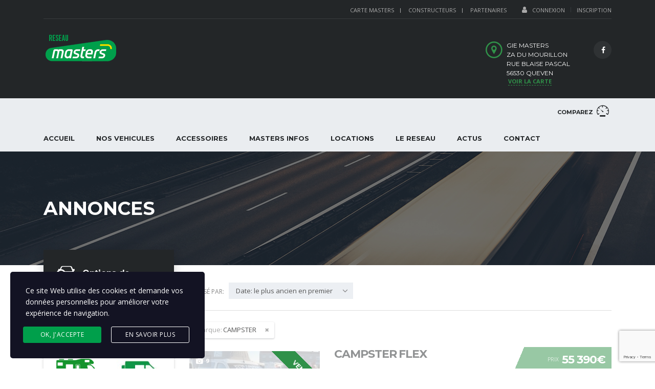

--- FILE ---
content_type: text/html; charset=UTF-8
request_url: https://www.masters-france.com/annonces/?make=campster
body_size: 35044
content:
<!DOCTYPE html>
<html lang="fr-FR" class="no-js">
<head>
    <meta charset="UTF-8">
    <meta name="viewport" content="width=device-width, initial-scale=1.0, user-scalable=no">
    <link rel="profile" href="http://gmpg.org/xfn/11">
    <link rel="pingback" href="https://www.masters-france.com/xmlrpc.php">
    <meta name='robots' content='index, follow, max-image-preview:large, max-snippet:-1, max-video-preview:-1' />

	<!-- This site is optimized with the Yoast SEO plugin v23.2 - https://yoast.com/wordpress/plugins/seo/ -->
	<title>Annonces - Masters France</title>
	<link rel="canonical" href="https://www.masters-france.com/annonces/" />
	<meta property="og:locale" content="fr_FR" />
	<meta property="og:type" content="article" />
	<meta property="og:title" content="Annonces - Masters France" />
	<meta property="og:url" content="https://www.masters-france.com/annonces/" />
	<meta property="og:site_name" content="Masters France" />
	<meta property="article:modified_time" content="2020-07-08T09:25:46+00:00" />
	<meta name="twitter:card" content="summary_large_image" />
	<script type="application/ld+json" class="yoast-schema-graph">{"@context":"https://schema.org","@graph":[{"@type":"WebPage","@id":"https://www.masters-france.com/annonces/","url":"https://www.masters-france.com/annonces/","name":"Annonces - Masters France","isPartOf":{"@id":"https://www.masters-france.com/#website"},"datePublished":"2015-11-10T12:48:45+00:00","dateModified":"2020-07-08T09:25:46+00:00","breadcrumb":{"@id":"https://www.masters-france.com/annonces/#breadcrumb"},"inLanguage":"fr-FR","potentialAction":[{"@type":"ReadAction","target":["https://www.masters-france.com/annonces/"]}]},{"@type":"BreadcrumbList","@id":"https://www.masters-france.com/annonces/#breadcrumb","itemListElement":[{"@type":"ListItem","position":1,"name":"Accueil","item":"https://www.masters-france.com/"},{"@type":"ListItem","position":2,"name":"Annonces"}]},{"@type":"WebSite","@id":"https://www.masters-france.com/#website","url":"https://www.masters-france.com/","name":"Masters France","description":"Réseau Master France - Véhicules de loisirs","publisher":{"@id":"https://www.masters-france.com/#organization"},"potentialAction":[{"@type":"SearchAction","target":{"@type":"EntryPoint","urlTemplate":"https://www.masters-france.com/?s={search_term_string}"},"query-input":"required name=search_term_string"}],"inLanguage":"fr-FR"},{"@type":"Organization","@id":"https://www.masters-france.com/#organization","name":"Masters France","url":"https://www.masters-france.com/","logo":{"@type":"ImageObject","inLanguage":"fr-FR","@id":"https://www.masters-france.com/#/schema/logo/image/","url":"https://www.masters-france.com/wp-content/uploads/2020/07/petitlogo.png","contentUrl":"https://www.masters-france.com/wp-content/uploads/2020/07/petitlogo.png","width":156,"height":76,"caption":"Masters France"},"image":{"@id":"https://www.masters-france.com/#/schema/logo/image/"}}]}</script>
	<!-- / Yoast SEO plugin. -->


<link rel='dns-prefetch' href='//static.addtoany.com' />
<link rel='dns-prefetch' href='//developers.google.com' />
<link rel='dns-prefetch' href='//maps.googleapis.com' />
<link rel='dns-prefetch' href='//fonts.googleapis.com' />
<link href='https://fonts.gstatic.com' crossorigin rel='preconnect' />
<link rel="alternate" type="application/rss+xml" title="Masters France &raquo; Flux" href="https://www.masters-france.com/feed/" />
<link rel="alternate" type="application/rss+xml" title="Masters France &raquo; Flux des commentaires" href="https://www.masters-france.com/comments/feed/" />
<link rel='stylesheet' id='sbi_styles-css' href='https://www.masters-france.com/wp-content/plugins/instagram-feed/css/sbi-styles.min.css?ver=6.9.1' type='text/css' media='all' />
<style id='wp-emoji-styles-inline-css' type='text/css'>

	img.wp-smiley, img.emoji {
		display: inline !important;
		border: none !important;
		box-shadow: none !important;
		height: 1em !important;
		width: 1em !important;
		margin: 0 0.07em !important;
		vertical-align: -0.1em !important;
		background: none !important;
		padding: 0 !important;
	}
</style>
<link rel='stylesheet' id='wp-block-library-css' href='https://www.masters-france.com/wp-includes/css/dist/block-library/style.min.css?ver=6.4.3' type='text/css' media='all' />
<style id='safe-svg-svg-icon-style-inline-css' type='text/css'>
.safe-svg-cover{text-align:center}.safe-svg-cover .safe-svg-inside{display:inline-block;max-width:100%}.safe-svg-cover svg{height:100%;max-height:100%;max-width:100%;width:100%}

</style>
<style id='classic-theme-styles-inline-css' type='text/css'>
/*! This file is auto-generated */
.wp-block-button__link{color:#fff;background-color:#32373c;border-radius:9999px;box-shadow:none;text-decoration:none;padding:calc(.667em + 2px) calc(1.333em + 2px);font-size:1.125em}.wp-block-file__button{background:#32373c;color:#fff;text-decoration:none}
</style>
<style id='global-styles-inline-css' type='text/css'>
body{--wp--preset--color--black: #000000;--wp--preset--color--cyan-bluish-gray: #abb8c3;--wp--preset--color--white: #ffffff;--wp--preset--color--pale-pink: #f78da7;--wp--preset--color--vivid-red: #cf2e2e;--wp--preset--color--luminous-vivid-orange: #ff6900;--wp--preset--color--luminous-vivid-amber: #fcb900;--wp--preset--color--light-green-cyan: #7bdcb5;--wp--preset--color--vivid-green-cyan: #00d084;--wp--preset--color--pale-cyan-blue: #8ed1fc;--wp--preset--color--vivid-cyan-blue: #0693e3;--wp--preset--color--vivid-purple: #9b51e0;--wp--preset--gradient--vivid-cyan-blue-to-vivid-purple: linear-gradient(135deg,rgba(6,147,227,1) 0%,rgb(155,81,224) 100%);--wp--preset--gradient--light-green-cyan-to-vivid-green-cyan: linear-gradient(135deg,rgb(122,220,180) 0%,rgb(0,208,130) 100%);--wp--preset--gradient--luminous-vivid-amber-to-luminous-vivid-orange: linear-gradient(135deg,rgba(252,185,0,1) 0%,rgba(255,105,0,1) 100%);--wp--preset--gradient--luminous-vivid-orange-to-vivid-red: linear-gradient(135deg,rgba(255,105,0,1) 0%,rgb(207,46,46) 100%);--wp--preset--gradient--very-light-gray-to-cyan-bluish-gray: linear-gradient(135deg,rgb(238,238,238) 0%,rgb(169,184,195) 100%);--wp--preset--gradient--cool-to-warm-spectrum: linear-gradient(135deg,rgb(74,234,220) 0%,rgb(151,120,209) 20%,rgb(207,42,186) 40%,rgb(238,44,130) 60%,rgb(251,105,98) 80%,rgb(254,248,76) 100%);--wp--preset--gradient--blush-light-purple: linear-gradient(135deg,rgb(255,206,236) 0%,rgb(152,150,240) 100%);--wp--preset--gradient--blush-bordeaux: linear-gradient(135deg,rgb(254,205,165) 0%,rgb(254,45,45) 50%,rgb(107,0,62) 100%);--wp--preset--gradient--luminous-dusk: linear-gradient(135deg,rgb(255,203,112) 0%,rgb(199,81,192) 50%,rgb(65,88,208) 100%);--wp--preset--gradient--pale-ocean: linear-gradient(135deg,rgb(255,245,203) 0%,rgb(182,227,212) 50%,rgb(51,167,181) 100%);--wp--preset--gradient--electric-grass: linear-gradient(135deg,rgb(202,248,128) 0%,rgb(113,206,126) 100%);--wp--preset--gradient--midnight: linear-gradient(135deg,rgb(2,3,129) 0%,rgb(40,116,252) 100%);--wp--preset--font-size--small: 13px;--wp--preset--font-size--medium: 20px;--wp--preset--font-size--large: 36px;--wp--preset--font-size--x-large: 42px;--wp--preset--spacing--20: 0.44rem;--wp--preset--spacing--30: 0.67rem;--wp--preset--spacing--40: 1rem;--wp--preset--spacing--50: 1.5rem;--wp--preset--spacing--60: 2.25rem;--wp--preset--spacing--70: 3.38rem;--wp--preset--spacing--80: 5.06rem;--wp--preset--shadow--natural: 6px 6px 9px rgba(0, 0, 0, 0.2);--wp--preset--shadow--deep: 12px 12px 50px rgba(0, 0, 0, 0.4);--wp--preset--shadow--sharp: 6px 6px 0px rgba(0, 0, 0, 0.2);--wp--preset--shadow--outlined: 6px 6px 0px -3px rgba(255, 255, 255, 1), 6px 6px rgba(0, 0, 0, 1);--wp--preset--shadow--crisp: 6px 6px 0px rgba(0, 0, 0, 1);}:where(.is-layout-flex){gap: 0.5em;}:where(.is-layout-grid){gap: 0.5em;}body .is-layout-flow > .alignleft{float: left;margin-inline-start: 0;margin-inline-end: 2em;}body .is-layout-flow > .alignright{float: right;margin-inline-start: 2em;margin-inline-end: 0;}body .is-layout-flow > .aligncenter{margin-left: auto !important;margin-right: auto !important;}body .is-layout-constrained > .alignleft{float: left;margin-inline-start: 0;margin-inline-end: 2em;}body .is-layout-constrained > .alignright{float: right;margin-inline-start: 2em;margin-inline-end: 0;}body .is-layout-constrained > .aligncenter{margin-left: auto !important;margin-right: auto !important;}body .is-layout-constrained > :where(:not(.alignleft):not(.alignright):not(.alignfull)){max-width: var(--wp--style--global--content-size);margin-left: auto !important;margin-right: auto !important;}body .is-layout-constrained > .alignwide{max-width: var(--wp--style--global--wide-size);}body .is-layout-flex{display: flex;}body .is-layout-flex{flex-wrap: wrap;align-items: center;}body .is-layout-flex > *{margin: 0;}body .is-layout-grid{display: grid;}body .is-layout-grid > *{margin: 0;}:where(.wp-block-columns.is-layout-flex){gap: 2em;}:where(.wp-block-columns.is-layout-grid){gap: 2em;}:where(.wp-block-post-template.is-layout-flex){gap: 1.25em;}:where(.wp-block-post-template.is-layout-grid){gap: 1.25em;}.has-black-color{color: var(--wp--preset--color--black) !important;}.has-cyan-bluish-gray-color{color: var(--wp--preset--color--cyan-bluish-gray) !important;}.has-white-color{color: var(--wp--preset--color--white) !important;}.has-pale-pink-color{color: var(--wp--preset--color--pale-pink) !important;}.has-vivid-red-color{color: var(--wp--preset--color--vivid-red) !important;}.has-luminous-vivid-orange-color{color: var(--wp--preset--color--luminous-vivid-orange) !important;}.has-luminous-vivid-amber-color{color: var(--wp--preset--color--luminous-vivid-amber) !important;}.has-light-green-cyan-color{color: var(--wp--preset--color--light-green-cyan) !important;}.has-vivid-green-cyan-color{color: var(--wp--preset--color--vivid-green-cyan) !important;}.has-pale-cyan-blue-color{color: var(--wp--preset--color--pale-cyan-blue) !important;}.has-vivid-cyan-blue-color{color: var(--wp--preset--color--vivid-cyan-blue) !important;}.has-vivid-purple-color{color: var(--wp--preset--color--vivid-purple) !important;}.has-black-background-color{background-color: var(--wp--preset--color--black) !important;}.has-cyan-bluish-gray-background-color{background-color: var(--wp--preset--color--cyan-bluish-gray) !important;}.has-white-background-color{background-color: var(--wp--preset--color--white) !important;}.has-pale-pink-background-color{background-color: var(--wp--preset--color--pale-pink) !important;}.has-vivid-red-background-color{background-color: var(--wp--preset--color--vivid-red) !important;}.has-luminous-vivid-orange-background-color{background-color: var(--wp--preset--color--luminous-vivid-orange) !important;}.has-luminous-vivid-amber-background-color{background-color: var(--wp--preset--color--luminous-vivid-amber) !important;}.has-light-green-cyan-background-color{background-color: var(--wp--preset--color--light-green-cyan) !important;}.has-vivid-green-cyan-background-color{background-color: var(--wp--preset--color--vivid-green-cyan) !important;}.has-pale-cyan-blue-background-color{background-color: var(--wp--preset--color--pale-cyan-blue) !important;}.has-vivid-cyan-blue-background-color{background-color: var(--wp--preset--color--vivid-cyan-blue) !important;}.has-vivid-purple-background-color{background-color: var(--wp--preset--color--vivid-purple) !important;}.has-black-border-color{border-color: var(--wp--preset--color--black) !important;}.has-cyan-bluish-gray-border-color{border-color: var(--wp--preset--color--cyan-bluish-gray) !important;}.has-white-border-color{border-color: var(--wp--preset--color--white) !important;}.has-pale-pink-border-color{border-color: var(--wp--preset--color--pale-pink) !important;}.has-vivid-red-border-color{border-color: var(--wp--preset--color--vivid-red) !important;}.has-luminous-vivid-orange-border-color{border-color: var(--wp--preset--color--luminous-vivid-orange) !important;}.has-luminous-vivid-amber-border-color{border-color: var(--wp--preset--color--luminous-vivid-amber) !important;}.has-light-green-cyan-border-color{border-color: var(--wp--preset--color--light-green-cyan) !important;}.has-vivid-green-cyan-border-color{border-color: var(--wp--preset--color--vivid-green-cyan) !important;}.has-pale-cyan-blue-border-color{border-color: var(--wp--preset--color--pale-cyan-blue) !important;}.has-vivid-cyan-blue-border-color{border-color: var(--wp--preset--color--vivid-cyan-blue) !important;}.has-vivid-purple-border-color{border-color: var(--wp--preset--color--vivid-purple) !important;}.has-vivid-cyan-blue-to-vivid-purple-gradient-background{background: var(--wp--preset--gradient--vivid-cyan-blue-to-vivid-purple) !important;}.has-light-green-cyan-to-vivid-green-cyan-gradient-background{background: var(--wp--preset--gradient--light-green-cyan-to-vivid-green-cyan) !important;}.has-luminous-vivid-amber-to-luminous-vivid-orange-gradient-background{background: var(--wp--preset--gradient--luminous-vivid-amber-to-luminous-vivid-orange) !important;}.has-luminous-vivid-orange-to-vivid-red-gradient-background{background: var(--wp--preset--gradient--luminous-vivid-orange-to-vivid-red) !important;}.has-very-light-gray-to-cyan-bluish-gray-gradient-background{background: var(--wp--preset--gradient--very-light-gray-to-cyan-bluish-gray) !important;}.has-cool-to-warm-spectrum-gradient-background{background: var(--wp--preset--gradient--cool-to-warm-spectrum) !important;}.has-blush-light-purple-gradient-background{background: var(--wp--preset--gradient--blush-light-purple) !important;}.has-blush-bordeaux-gradient-background{background: var(--wp--preset--gradient--blush-bordeaux) !important;}.has-luminous-dusk-gradient-background{background: var(--wp--preset--gradient--luminous-dusk) !important;}.has-pale-ocean-gradient-background{background: var(--wp--preset--gradient--pale-ocean) !important;}.has-electric-grass-gradient-background{background: var(--wp--preset--gradient--electric-grass) !important;}.has-midnight-gradient-background{background: var(--wp--preset--gradient--midnight) !important;}.has-small-font-size{font-size: var(--wp--preset--font-size--small) !important;}.has-medium-font-size{font-size: var(--wp--preset--font-size--medium) !important;}.has-large-font-size{font-size: var(--wp--preset--font-size--large) !important;}.has-x-large-font-size{font-size: var(--wp--preset--font-size--x-large) !important;}
.wp-block-navigation a:where(:not(.wp-element-button)){color: inherit;}
:where(.wp-block-post-template.is-layout-flex){gap: 1.25em;}:where(.wp-block-post-template.is-layout-grid){gap: 1.25em;}
:where(.wp-block-columns.is-layout-flex){gap: 2em;}:where(.wp-block-columns.is-layout-grid){gap: 2em;}
.wp-block-pullquote{font-size: 1.5em;line-height: 1.6;}
</style>
<link rel='stylesheet' id='powertip-css' href='https://www.masters-france.com/wp-content/plugins/devvn-image-hotspot/frontend/css/jquery.powertip.min.css?ver=1.2.0' type='text/css' media='all' />
<link rel='stylesheet' id='maps-points-css' href='https://www.masters-france.com/wp-content/plugins/devvn-image-hotspot/frontend/css/maps_points.css?ver=1.2.3' type='text/css' media='all' />
<link rel='stylesheet' id='stm-stm-icon-css' href='https://www.masters-france.com/wp-content/uploads/stm_fonts/stm-icon/stm-icon.css?ver=1.1' type='text/css' media='all' />
<link rel='stylesheet' id='stm-icomoon-css' href='https://www.masters-france.com/wp-content/uploads/stm_fonts/icomoon/icomoon.css?ver=1.1' type='text/css' media='all' />
<link rel='stylesheet' id='stm_megamenu-css' href='https://www.masters-france.com/wp-content/plugins/stm-megamenu/assets/css/megamenu.css?ver=6.4.3' type='text/css' media='all' />
<link rel='stylesheet' id='font-awesome-css-css' href='https://www.masters-france.com/wp-content/plugins/stm_vehicles_listing/assets/css/font-awesome.min.css?ver=6.4.3' type='text/css' media='all' />
<link rel='stylesheet' id='owl.carousel-css' href='https://www.masters-france.com/wp-content/plugins/stm_vehicles_listing/assets/css/frontend/owl.carousel.css?ver=6.4.3' type='text/css' media='all' />
<link rel='stylesheet' id='bootstrap-grid-css' href='https://www.masters-france.com/wp-content/plugins/stm_vehicles_listing/assets/css/frontend/grid.css?ver=6.4.3' type='text/css' media='all' />
<link rel='stylesheet' id='light-gallery-css' href='https://www.masters-france.com/wp-content/plugins/stm_vehicles_listing/assets/css/frontend/lightgallery.min.css?ver=6.4.3' type='text/css' media='all' />
<link rel='stylesheet' id='stm-gdpr-styles-css' href='https://www.masters-france.com/wp-content/plugins/gdpr-compliance-cookie-consent/assets/css/styles.css?ver=6.4.3' type='text/css' media='all' />
<style id='stm-gdpr-styles-inline-css' type='text/css'>
.stm_gdpr_popup-main .stm_gdpr_popup-links a.stm_gdpr_popup-accept {
    float: left;
    background-color: #009f4b;
    border: 1px solid #009f4b;
    margin-left: -5px;
}

.stm_gdpr_popup-main .stm_gdpr_popup-links a:hover {
    border-color: #fff;
    background-color: #fff;
    color: #009f4b;
}
</style>
<link rel='stylesheet' id='stm-theme-style-css' href='https://www.masters-france.com/wp-content/themes/motors/style.css?ver=1765834368' type='text/css' media='all' />
<link rel='stylesheet' id='child-style-css' href='https://www.masters-france.com/wp-content/themes/motors-child/style.css?ver=6.4.3' type='text/css' media='all' />
<link rel='stylesheet' id='stm_default_google_font-css' href='https://fonts.googleapis.com/css?family=Montserrat%3A400%2C500%2C600%2C700%2C800%2C900%7COpen+Sans%3A300%2C400%2C500%2C700%2C800%2C900&#038;subset=latin%2Clatin-ext&#038;ver=1765834368' type='text/css' media='all' />
<link rel='stylesheet' id='boostrap-css' href='https://www.masters-france.com/wp-content/themes/motors/assets/css/bootstrap.min.css?ver=1765834368' type='text/css' media='all' />
<link rel='stylesheet' id='font-awesome-css' href='https://www.masters-france.com/wp-content/themes/motors/assets/css/font-awesome.min.css?ver=1765834368' type='text/css' media='all' />
<link rel='stylesheet' id='stm-select2-css' href='https://www.masters-france.com/wp-content/themes/motors/assets/css/select2.min.css?ver=1765834368' type='text/css' media='all' />
<link rel='stylesheet' id='stm-datetimepicker-css' href='https://www.masters-france.com/wp-content/themes/motors/assets/css/jquery.stmdatetimepicker.css?ver=1765834368' type='text/css' media='all' />
<link rel='stylesheet' id='stm-jquery-ui-css-css' href='https://www.masters-france.com/wp-content/themes/motors/assets/css/jquery-ui.css?ver=1765834368' type='text/css' media='all' />
<link rel='stylesheet' id='stm-theme-service-icons-css' href='https://www.masters-france.com/wp-content/themes/motors/assets/css/service-icons.css?ver=1765834368' type='text/css' media='all' />
<link rel='stylesheet' id='stm-theme-boat-icons-css' href='https://www.masters-france.com/wp-content/themes/motors/assets/css/boat-icons.css?ver=1765834368' type='text/css' media='all' />
<link rel='stylesheet' id='stm-theme-moto-icons-css' href='https://www.masters-france.com/wp-content/themes/motors/assets/css/motorcycle/icons.css?ver=1765834368' type='text/css' media='all' />
<link rel='stylesheet' id='stm-theme-rental-icons-css' href='https://www.masters-france.com/wp-content/themes/motors/assets/css/rental/icons.css?ver=1765834368' type='text/css' media='all' />
<link rel='stylesheet' id='stm-theme-magazine-icons-css' href='https://www.masters-france.com/wp-content/themes/motors/assets/css/magazine/magazine-icon-style.css?ver=1765834368' type='text/css' media='all' />
<link rel='stylesheet' id='stm-theme-listing-two-icons-css' href='https://www.masters-france.com/wp-content/themes/motors/assets/css/listing_two/icons.css?ver=1765834368' type='text/css' media='all' />
<link rel='stylesheet' id='stm-theme-auto-parts-icons-css' href='https://www.masters-france.com/wp-content/themes/motors/assets/css/auto-parts/style.css?ver=1765834368' type='text/css' media='all' />
<link rel='stylesheet' id='stm-skin-custom-css' href='https://www.masters-france.com/wp-content/uploads/stm_uploads/skin-custom.css?ver=116' type='text/css' media='all' />
<link rel='stylesheet' id='stm-custom-scrollbar-css' href='https://www.masters-france.com/wp-content/themes/motors/assets/css/listing/jquery.mCustomScrollbar.css?ver=1765834368' type='text/css' media='all' />
<link rel='stylesheet' id='stm-theme-frontend-customizer-css' href='https://www.masters-france.com/wp-content/themes/motors/assets/css/frontend_customizer.css?ver=1765834368' type='text/css' media='all' />
<link rel='stylesheet' id='stm-theme-style-animation-css' href='https://www.masters-france.com/wp-content/themes/motors/assets/css/animation.css?ver=1765834368' type='text/css' media='all' />
<link rel='stylesheet' id='js_composer_front-css' href='https://www.masters-france.com/wp-content/plugins/js_composer/assets/css/js_composer.min.css?ver=7.5' type='text/css' media='all' />
<link rel='stylesheet' id='addtoany-css' href='https://www.masters-france.com/wp-content/plugins/add-to-any/addtoany.min.css?ver=1.16' type='text/css' media='all' />
<script type="text/javascript" src="https://www.masters-france.com/wp-includes/js/jquery/jquery.min.js?ver=3.7.1" id="jquery-core-js"></script>
<script type="text/javascript" src="https://www.masters-france.com/wp-includes/js/jquery/jquery-migrate.min.js?ver=3.4.1" id="jquery-migrate-js"></script>
<script type="text/javascript" id="addtoany-core-js-before">
/* <![CDATA[ */
window.a2a_config=window.a2a_config||{};a2a_config.callbacks=[];a2a_config.overlays=[];a2a_config.templates={};a2a_localize = {
	Share: "Partager",
	Save: "Enregistrer",
	Subscribe: "S'abonner",
	Email: "E-mail",
	Bookmark: "Signet",
	ShowAll: "Montrer tout",
	ShowLess: "Montrer moins",
	FindServices: "Trouver des service(s)",
	FindAnyServiceToAddTo: "Trouver instantan&eacute;ment des services &agrave; ajouter &agrave;",
	PoweredBy: "Propuls&eacute; par",
	ShareViaEmail: "Partager par e-mail",
	SubscribeViaEmail: "S’abonner par e-mail",
	BookmarkInYourBrowser: "Ajouter un signet dans votre navigateur",
	BookmarkInstructions: "Appuyez sur Ctrl+D ou \u2318+D pour mettre cette page en signet",
	AddToYourFavorites: "Ajouter &agrave; vos favoris",
	SendFromWebOrProgram: "Envoyer depuis n’importe quelle adresse e-mail ou logiciel e-mail",
	EmailProgram: "Programme d’e-mail",
	More: "Plus&#8230;",
	ThanksForSharing: "Merci de partager !",
	ThanksForFollowing: "Merci de nous suivre !"
};
/* ]]> */
</script>
<script type="text/javascript" defer src="https://static.addtoany.com/menu/page.js" id="addtoany-core-js"></script>
<script type="text/javascript" defer src="https://www.masters-france.com/wp-content/plugins/add-to-any/addtoany.min.js?ver=1.1" id="addtoany-jquery-js"></script>
<script type="text/javascript" src="https://www.masters-france.com/wp-content/plugins/stm-megamenu/assets/js/megamenu.js?ver=6.4.3" id="stm_megamenu-js"></script>
<script type="text/javascript" src="https://www.masters-france.com/wp-content/themes/motors/assets/js/classie.js?ver=1765834368" id="stm-classie-js"></script>
<script type="text/javascript" src="https://www.masters-france.com/wp-content/themes/motors/assets/js/vivus.min.js?ver=1765834368" id="vivus-js"></script>
<script type="text/javascript" src="https://www.masters-france.com/wp-content/themes/motors/assets/js/jquery.cookie.js?ver=1765834368" id="jquery-cookie-theme-js"></script>
<script type="text/javascript" src="https://www.masters-france.com/wp-content/themes/motors/assets/js/jquery.cascadingdropdown.js?ver=1765834368" id="stm-cascadingdropdown-js"></script>
<script></script><link rel="https://api.w.org/" href="https://www.masters-france.com/wp-json/" /><link rel="alternate" type="application/json" href="https://www.masters-france.com/wp-json/wp/v2/pages/639" /><link rel="EditURI" type="application/rsd+xml" title="RSD" href="https://www.masters-france.com/xmlrpc.php?rsd" />
<meta name="generator" content="WordPress 6.4.3" />
<link rel='shortlink' href='https://www.masters-france.com/?p=639' />
<link rel="alternate" type="application/json+oembed" href="https://www.masters-france.com/wp-json/oembed/1.0/embed?url=https%3A%2F%2Fwww.masters-france.com%2Fannonces%2F" />
<link rel="alternate" type="text/xml+oembed" href="https://www.masters-france.com/wp-json/oembed/1.0/embed?url=https%3A%2F%2Fwww.masters-france.com%2Fannonces%2F&#038;format=xml" />
        <script type="text/javascript">
            var stm_lang_code = 'fr';
                        var ajaxurl = 'https://www.masters-france.com/wp-admin/admin-ajax.php';
            var stm_site_blog_id = "1";
            var stm_added_to_compare_text = "Added to compare";
            var stm_removed_from_compare_text = "was removed from compare";

                        var stm_already_added_to_compare_text = "You have already added 3 cars";
                    </script>
        <meta name="generator" content="Powered by WPBakery Page Builder - drag and drop page builder for WordPress."/>
<meta name="generator" content="Powered by Slider Revolution 6.6.20 - responsive, Mobile-Friendly Slider Plugin for WordPress with comfortable drag and drop interface." />
<link rel="stylesheet" type="text/css" href="https://boxauto.bnpparibas-pf.com/o/BoxAutoNG-Theme/css/export/box-auto.css">
<link rel='stylesheet' id='21557.css-css'  href='https://www.masters-france.com/wp-content/uploads/custom-css-js/21557.css?v=9081' type="text/css" media='all' />
<script type="text/javascript">
 




jQuery(document).ready(function() { 
  jQuery(window).on('load', function() { 
  	  SIMULATE_BUTTON_ON_CATALOG = true;
      initBOXA('CATALOG');
	  reloadVehicleData();
  });
});

</script>
<link rel="icon" href="https://www.masters-france.com/wp-content/uploads/2020/07/cropped-favicon-32x32.png" sizes="32x32" />
<link rel="icon" href="https://www.masters-france.com/wp-content/uploads/2020/07/cropped-favicon-192x192.png" sizes="192x192" />
<link rel="apple-touch-icon" href="https://www.masters-france.com/wp-content/uploads/2020/07/cropped-favicon-180x180.png" />
<meta name="msapplication-TileImage" content="https://www.masters-france.com/wp-content/uploads/2020/07/cropped-favicon-270x270.png" />
<script>function setREVStartSize(e){
			//window.requestAnimationFrame(function() {
				window.RSIW = window.RSIW===undefined ? window.innerWidth : window.RSIW;
				window.RSIH = window.RSIH===undefined ? window.innerHeight : window.RSIH;
				try {
					var pw = document.getElementById(e.c).parentNode.offsetWidth,
						newh;
					pw = pw===0 || isNaN(pw) || (e.l=="fullwidth" || e.layout=="fullwidth") ? window.RSIW : pw;
					e.tabw = e.tabw===undefined ? 0 : parseInt(e.tabw);
					e.thumbw = e.thumbw===undefined ? 0 : parseInt(e.thumbw);
					e.tabh = e.tabh===undefined ? 0 : parseInt(e.tabh);
					e.thumbh = e.thumbh===undefined ? 0 : parseInt(e.thumbh);
					e.tabhide = e.tabhide===undefined ? 0 : parseInt(e.tabhide);
					e.thumbhide = e.thumbhide===undefined ? 0 : parseInt(e.thumbhide);
					e.mh = e.mh===undefined || e.mh=="" || e.mh==="auto" ? 0 : parseInt(e.mh,0);
					if(e.layout==="fullscreen" || e.l==="fullscreen")
						newh = Math.max(e.mh,window.RSIH);
					else{
						e.gw = Array.isArray(e.gw) ? e.gw : [e.gw];
						for (var i in e.rl) if (e.gw[i]===undefined || e.gw[i]===0) e.gw[i] = e.gw[i-1];
						e.gh = e.el===undefined || e.el==="" || (Array.isArray(e.el) && e.el.length==0)? e.gh : e.el;
						e.gh = Array.isArray(e.gh) ? e.gh : [e.gh];
						for (var i in e.rl) if (e.gh[i]===undefined || e.gh[i]===0) e.gh[i] = e.gh[i-1];
											
						var nl = new Array(e.rl.length),
							ix = 0,
							sl;
						e.tabw = e.tabhide>=pw ? 0 : e.tabw;
						e.thumbw = e.thumbhide>=pw ? 0 : e.thumbw;
						e.tabh = e.tabhide>=pw ? 0 : e.tabh;
						e.thumbh = e.thumbhide>=pw ? 0 : e.thumbh;
						for (var i in e.rl) nl[i] = e.rl[i]<window.RSIW ? 0 : e.rl[i];
						sl = nl[0];
						for (var i in nl) if (sl>nl[i] && nl[i]>0) { sl = nl[i]; ix=i;}
						var m = pw>(e.gw[ix]+e.tabw+e.thumbw) ? 1 : (pw-(e.tabw+e.thumbw)) / (e.gw[ix]);
						newh =  (e.gh[ix] * m) + (e.tabh + e.thumbh);
					}
					var el = document.getElementById(e.c);
					if (el!==null && el) el.style.height = newh+"px";
					el = document.getElementById(e.c+"_wrapper");
					if (el!==null && el) {
						el.style.height = newh+"px";
						el.style.display = "block";
					}
				} catch(e){
					console.log("Failure at Presize of Slider:" + e)
				}
			//});
		  };</script>
<style type="text/css" title="dynamic-css" class="options-output">h3, .h3{font-size:25px;}</style>
<style type="text/css" data-type="vc_shortcodes-custom-css">.vc_custom_1448609395747{margin-bottom: 50px !important;}.vc_custom_1448609400679{margin-bottom: 50px !important;}</style><noscript><style> .wpb_animate_when_almost_visible { opacity: 1; }</style></noscript>
    </head>


<body class="page-template-default page page-id-639 stm-macintosh stm-template-listing_four stm-user-not-logged-in header_remove_compare header_remove_cart stm-layout-header-car_dealer wpb-js-composer js-comp-ver-7.5 vc_responsive"  ontouchstart="">
<div id="wrapper">
                    
                                                	<div id="top-bar">
		<div class="container">

						<div class="clearfix top-bar-wrapper">
			<!--LANGS-->
			                                <!-- Header Top bar Login -->
																												<div class="pull-right hidden-xs">
								<div class="header-login-url">
																			<a href="https://www.masters-france.com/concessionnaire/">
											<i class="fa fa-user"></i><span class="vt-top">Connexion</span>
										</a>
										<span class="vertical-divider"></span>
										<a href="https://www.masters-france.com/concessionnaire/">Inscription</a>
																	</div>
							</div>
															
								<!-- Header top bar Socials -->
				
										<div class="pull-right">
							<div class="top_bar_menu">
								<ul class="stm_top-menu">
<li id="menu-item-11004" class="menu-item menu-item-type-post_type menu-item-object-page menu-item-11004"><a href="https://www.masters-france.com/carte-masters/">Carte Masters</a></li>
<li id="menu-item-11077" class="menu-item menu-item-type-post_type menu-item-object-page menu-item-11077"><a href="https://www.masters-france.com/marques/">CONSTRUCTEURS</a></li>
<li id="menu-item-11103" class="menu-item menu-item-type-post_type menu-item-object-page menu-item-11103"><a href="https://www.masters-france.com/partenaires/">PARTENAIRES</a></li>
</ul>							</div>
						</div>
				
			</div>
		</div>
	</div>

                    <div id="header">
                        
<div class="header-main">
    <div class="container">
        <div class="clearfix">
            <!--Logo-->
            <div class="logo-main">
                                    <a class="bloglogo" href="https://www.masters-france.com/">
                        <img src="https://www.masters-france.com/wp-content/uploads/2015/12/logo-2.png"
                                style="width: 145px;"
                                title="Accueil"
                                alt="Logo"
                        />
                    </a>
                
                                    <div class="mobile-pull-right">
                                                                    </div>
                                <div class="mobile-menu-trigger visible-sm visible-xs">
                    <span></span>
                    <span></span>
                    <span></span>
                </div>
            </div>

            <div class="mobile-menu-holder">
                <ul class="header-menu clearfix">
                    <li id="menu-item-1309" class="menu-item menu-item-type-custom menu-item-object-custom menu-item-1309"><a href="/">Accueil</a></li>
<li id="menu-item-1395" class="menu-item menu-item-type-post_type menu-item-object-page current-menu-item page_item page-item-639 current_page_item menu-item-has-children menu-item-1395 stm_megamenu stm_megamenu__boxed  stm_menu_child_use_post"><a href="https://www.masters-france.com/annonces/" aria-current="page">NOS VEHICULES</a>
<ul class="sub-menu">
	<li id="menu-item-11136" class="menu-item menu-item-type-post_type menu-item-object-stm_megamenu menu-item-11136  stm_menu_use_post"><div class="menu-title heading-font">Par types</div><style type="text/css"></style><div class="stm_mm_post_content"><div class="wpb-content-wrapper"><div class="vc_row wpb_row vc_row-fluid"><div class="wpb_column vc_column_container vc_col-sm-3"><div class="vc_column-inner"><div class="wpb_wrapper"><div class="vc_empty_space"   style="height: 32px"><span class="vc_empty_space_inner"></span></div>
	<div class="wpb_single_image wpb_content_element vc_align_left">
		<div class="wpb_wrapper">
			
			<div class="vc_single_image-wrapper   vc_box_border_grey"><img decoding="async" width="156" height="76" src="https://www.masters-france.com/wp-content/uploads/2020/07/petitlogomenu.png" class="vc_single_image-img attachment-full" alt="" title="petitlogomenu" /></div>
		</div>
	</div>
</div></div></div><div class="wpb_column vc_column_container vc_col-sm-9"><div class="vc_column-inner"><div class="wpb_wrapper"><div class="vc_empty_space"   style="height: 32px"><span class="vc_empty_space_inner"></span></div>
	<div class="wpb_text_column wpb_content_element " >
		<div class="wpb_wrapper">
			<p>Recherchez votre véhicule parmi les différentes catégories de camping car au sein de notre réseau distributeur ! Le réseau Masters vous accompagne dans l’achat, le financement, la réparation et la location de votre véhicule de loisirs.</p>

		</div>
	</div>
</div></div></div></div><div class="vc_row wpb_row vc_row-fluid"><div class="wpb_column vc_column_container vc_col-sm-12"><div class="vc_column-inner"><div class="wpb_wrapper"><div class="vc_empty_space"   style="height: 10px"><span class="vc_empty_space_inner"></span></div><div class="vc_separator wpb_content_element vc_separator_align_center vc_sep_width_100 vc_sep_pos_align_center vc_separator_no_text vc_sep_color_grey" ><span class="vc_sep_holder vc_sep_holder_l"><span class="vc_sep_line"></span></span><span class="vc_sep_holder vc_sep_holder_r"><span class="vc_sep_line"></span></span>
</div></div></div></div></div><div class="vc_row wpb_row vc_row-fluid"><div class="wpb_column vc_column_container vc_col-sm-6"><div class="vc_column-inner"><div class="wpb_wrapper"><div class="vc_empty_space"   style="height: 10px"><span class="vc_empty_space_inner"></span></div>
<div class="stm_mm_top_categories_wrap ">
		<div class="stm_mm-cats-grid">
				<a href="https://www.masters-france.com/annonces/?type-vehicule%5B%5D=vans-fourgons" class="stm_listing_icon_filter_single"
			   title="Vans / Fourgons">
				<div class="inner">
										<div class="image">
						<img decoding="async" src="https://www.masters-france.com/wp-content/uploads/2020/07/van-3.png"
							 alt="Vans / Fourgons"/>
					</div>
										<div class="name">Vans / Fourgons</div>
				</div>
			</a>
					<a href="https://www.masters-france.com/annonces/?type-vehicule%5B%5D=camping-car" class="stm_listing_icon_filter_single"
			   title="Camping-car">
				<div class="inner">
										<div class="image">
						<img decoding="async" src="https://www.masters-france.com/wp-content/uploads/2020/07/camping-car.png"
							 alt="Camping-car"/>
					</div>
										<div class="name">Camping-car</div>
				</div>
			</a>
					<a href="https://www.masters-france.com/annonces/?type-vehicule%5B%5D=caravane" class="stm_listing_icon_filter_single"
			   title="Caravane">
				<div class="inner">
										<div class="image">
						<img decoding="async" src="https://www.masters-france.com/wp-content/uploads/2020/07/caravane.png"
							 alt="Caravane"/>
					</div>
										<div class="name">Caravane</div>
				</div>
			</a>
			</div>
</div>
</div></div></div><div class="wpb_column vc_column_container vc_col-sm-6"><div class="vc_column-inner"><div class="wpb_wrapper"><div class="vc_empty_space"   style="height: 10px"><span class="vc_empty_space_inner"></span></div>
<div class="stm_mm_top_categories_wrap ">
		<div class="stm_mm-cats-grid">
				<a href="https://www.masters-france.com/annonces/?carrosserie%5B%5D=profile" class="stm_listing_icon_filter_single"
			   title="Profilé">
				<div class="inner">
										<div class="image">
						<img decoding="async" src="https://www.masters-france.com/wp-content/uploads/2020/07/profilé.png"
							 alt="Profilé"/>
					</div>
										<div class="name">Profilé</div>
				</div>
			</a>
					<a href="https://www.masters-france.com/annonces/?carrosserie%5B%5D=capucine" class="stm_listing_icon_filter_single"
			   title="Capucine">
				<div class="inner">
										<div class="image">
						<img decoding="async" src="https://www.masters-france.com/wp-content/uploads/2020/07/capucine.png"
							 alt="Capucine"/>
					</div>
										<div class="name">Capucine</div>
				</div>
			</a>
					<a href="https://www.masters-france.com/annonces/?carrosserie%5B%5D=integral" class="stm_listing_icon_filter_single"
			   title="Intégral">
				<div class="inner">
										<div class="image">
						<img decoding="async" src="https://www.masters-france.com/wp-content/uploads/2020/07/intégral.png"
							 alt="Intégral"/>
					</div>
										<div class="name">Intégral</div>
				</div>
			</a>
			</div>
</div>
</div></div></div></div>
</div></div></li>
	<li id="menu-item-11139" class="menu-item menu-item-type-post_type menu-item-object-stm_megamenu menu-item-11139  stm_menu_use_post"><div class="menu-title heading-font">Par marques</div><style type="text/css">.vc_custom_1576228582975{padding-top: 25px !important;padding-bottom: 15px !important;}</style><div class="stm_mm_post_content"><div class="wpb-content-wrapper"><div class="vc_row wpb_row vc_row-fluid vc_custom_1576228582975"><div class="wpb_column vc_column_container vc_col-sm-6"><div class="vc_column-inner"><div class="wpb_wrapper">
	<div class="wpb_single_image wpb_content_element vc_align_left   menulink">
		<div class="wpb_wrapper">
			
			<a href="https://www.masters-france.com/marques/" target="_self"><div class="vc_single_image-wrapper   vc_box_border_grey"><img fetchpriority="high" decoding="async" width="403" height="223" src="https://www.masters-france.com/wp-content/uploads/2020/07/marque-2.png" class="vc_single_image-img attachment-full" alt="" title="marque" srcset="https://www.masters-france.com/wp-content/uploads/2020/07/marque-2.png 403w, https://www.masters-france.com/wp-content/uploads/2020/07/marque-2-300x166.png 300w" sizes="(max-width: 403px) 100vw, 403px" /></div></a>
		</div>
	</div>
</div></div></div><div class="wpb_column vc_column_container vc_col-sm-6"><div class="vc_column-inner"><div class="wpb_wrapper">
<div class="stm_mm_top_categories_wrap ">
		<div class="stm_mm-cats-grid">
				<a href="https://www.masters-france.com/annonces/?make=westfalia" class="stm_listing_icon_filter_single"
			   title="WESTFALIA">
				<div class="inner">
										<div class="image">
						<img decoding="async" src="https://www.masters-france.com/wp-content/uploads/2020/07/westfalia.png"
							 alt="WESTFALIA"/>
					</div>
										<div class="name">WESTFALIA</div>
				</div>
			</a>
					<a href="https://www.masters-france.com/annonces/?make=hymer" class="stm_listing_icon_filter_single"
			   title="HYMER">
				<div class="inner">
										<div class="image">
						<img decoding="async" src="https://www.masters-france.com/wp-content/uploads/2020/07/hymmer.png"
							 alt="HYMER"/>
					</div>
										<div class="name">HYMER</div>
				</div>
			</a>
					<a href="https://www.masters-france.com/annonces/?make=frankia" class="stm_listing_icon_filter_single"
			   title="FRANKIA">
				<div class="inner">
										<div class="image">
						<img decoding="async" src="https://www.masters-france.com/wp-content/uploads/2020/07/frankia.png"
							 alt="FRANKIA"/>
					</div>
										<div class="name">FRANKIA</div>
				</div>
			</a>
					<a href="https://www.masters-france.com/annonces/?make=rapido" class="stm_listing_icon_filter_single"
			   title="RAPIDO">
				<div class="inner">
										<div class="image">
						<img decoding="async" src="https://www.masters-france.com/wp-content/uploads/2020/07/rapido.png"
							 alt="RAPIDO"/>
					</div>
										<div class="name">RAPIDO</div>
				</div>
			</a>
					<a href="https://www.masters-france.com/annonces/?make=caravelair" class="stm_listing_icon_filter_single"
			   title="CARAVELAIR">
				<div class="inner">
										<div class="image">
						<img decoding="async" src="https://www.masters-france.com/wp-content/uploads/2020/07/caravellair.png"
							 alt="CARAVELAIR"/>
					</div>
										<div class="name">CARAVELAIR</div>
				</div>
			</a>
					<a href="https://www.masters-france.com/annonces/?make=eriba" class="stm_listing_icon_filter_single"
			   title="ERIBA">
				<div class="inner">
										<div class="image">
						<img decoding="async" src="https://www.masters-france.com/wp-content/uploads/2020/07/eriba.png"
							 alt="ERIBA"/>
					</div>
										<div class="name">ERIBA</div>
				</div>
			</a>
					<a href="https://www.masters-france.com/annonces/?make=knaus" class="stm_listing_icon_filter_single"
			   title="KNAUS">
				<div class="inner">
										<div class="image">
						<img decoding="async" src="https://www.masters-france.com/wp-content/uploads/2020/07/knaus.png"
							 alt="KNAUS"/>
					</div>
										<div class="name">KNAUS</div>
				</div>
			</a>
					<a href="https://www.masters-france.com/annonces/?make=chausson" class="stm_listing_icon_filter_single"
			   title="CHAUSSON">
				<div class="inner">
										<div class="image">
						<img decoding="async" src="https://www.masters-france.com/wp-content/uploads/2020/07/chausson.png"
							 alt="CHAUSSON"/>
					</div>
										<div class="name">CHAUSSON</div>
				</div>
			</a>
					<a href="https://www.masters-france.com/annonces/?make=challenger" class="stm_listing_icon_filter_single"
			   title="CHALLENGER">
				<div class="inner">
										<div class="image">
						<img decoding="async" src="https://www.masters-france.com/wp-content/uploads/2020/07/challenger.png"
							 alt="CHALLENGER"/>
					</div>
										<div class="name">CHALLENGER</div>
				</div>
			</a>
					<a href="https://www.masters-france.com/annonces/?make=adria" class="stm_listing_icon_filter_single"
			   title="ADRIA">
				<div class="inner">
										<div class="image">
						<img decoding="async" src="https://www.masters-france.com/wp-content/uploads/2020/07/ADRIA.png"
							 alt="ADRIA"/>
					</div>
										<div class="name">ADRIA</div>
				</div>
			</a>
					<a href="https://www.masters-france.com/annonces/?make=mooveo" class="stm_listing_icon_filter_single"
			   title="MOOVEO">
				<div class="inner">
										<div class="image">
						<img decoding="async" src="https://www.masters-france.com/wp-content/uploads/2020/07/mooveo.png"
							 alt="MOOVEO"/>
					</div>
										<div class="name">MOOVEO</div>
				</div>
			</a>
					<a href="https://www.masters-france.com/annonces/?make=carado" class="stm_listing_icon_filter_single"
			   title="CARADO">
				<div class="inner">
										<div class="image">
						<img decoding="async" src="https://www.masters-france.com/wp-content/uploads/2020/07/Carado.png"
							 alt="CARADO"/>
					</div>
										<div class="name">CARADO</div>
				</div>
			</a>
					<a href="https://www.masters-france.com/annonces/?make=laika" class="stm_listing_icon_filter_single"
			   title="LAIKA">
				<div class="inner">
										<div class="image">
						<img decoding="async" src="https://www.masters-france.com/wp-content/uploads/2020/07/laika.png"
							 alt="LAIKA"/>
					</div>
										<div class="name">LAIKA</div>
				</div>
			</a>
					<a href="https://www.masters-france.com/annonces/?make=trigano" class="stm_listing_icon_filter_single"
			   title="TRIGANO">
				<div class="inner">
										<div class="image">
						<img decoding="async" src="https://www.masters-france.com/wp-content/uploads/2020/07/TRIGANO.png"
							 alt="TRIGANO"/>
					</div>
										<div class="name">TRIGANO</div>
				</div>
			</a>
					<a href="https://www.masters-france.com/annonces/?make=elnagh" class="stm_listing_icon_filter_single"
			   title="ELNAGH">
				<div class="inner">
										<div class="image">
						<img decoding="async" src="https://www.masters-france.com/wp-content/uploads/2020/07/helnag.png"
							 alt="ELNAGH"/>
					</div>
										<div class="name">ELNAGH</div>
				</div>
			</a>
					<a href="https://www.masters-france.com/annonces/?make=caravelair" class="stm_listing_icon_filter_single"
			   title="CARAVELAIR">
				<div class="inner">
										<div class="image">
						<img decoding="async" src="https://www.masters-france.com/wp-content/uploads/2020/07/caravellair.png"
							 alt="CARAVELAIR"/>
					</div>
										<div class="name">CARAVELAIR</div>
				</div>
			</a>
					<a href="https://www.masters-france.com/annonces/?make=autostar" class="stm_listing_icon_filter_single"
			   title="AUTOSTAR">
				<div class="inner">
										<div class="image">
						<img decoding="async" src="https://www.masters-france.com/wp-content/uploads/2020/07/Autostar.png"
							 alt="AUTOSTAR"/>
					</div>
										<div class="name">AUTOSTAR</div>
				</div>
			</a>
					<a href="https://www.masters-france.com/annonces/?make=campereve" class="stm_listing_icon_filter_single"
			   title="CAMPEREVE">
				<div class="inner">
										<div class="image">
						<img decoding="async" src="https://www.masters-france.com/wp-content/uploads/2020/07/Campereve.png"
							 alt="CAMPEREVE"/>
					</div>
										<div class="name">CAMPEREVE</div>
				</div>
			</a>
					<a href="https://www.masters-france.com/annonces/?make=sterckeman" class="stm_listing_icon_filter_single"
			   title="STERCKEMAN">
				<div class="inner">
										<div class="image">
						<img decoding="async" src="https://www.masters-france.com/wp-content/uploads/2020/07/sterckerman.png"
							 alt="STERCKEMAN"/>
					</div>
										<div class="name">STERCKEMAN</div>
				</div>
			</a>
					<a href="https://www.masters-france.com/annonces/?make=adria" class="stm_listing_icon_filter_single"
			   title="ADRIA">
				<div class="inner">
										<div class="image">
						<img decoding="async" src="https://www.masters-france.com/wp-content/uploads/2020/07/ADRIA.png"
							 alt="ADRIA"/>
					</div>
										<div class="name">ADRIA</div>
				</div>
			</a>
			</div>
</div>
</div></div></div></div>
</div></div></li>
	<li id="menu-item-11140" class="menu-item menu-item-type-post_type menu-item-object-stm_megamenu menu-item-11140  stm_menu_use_post"><div class="menu-title heading-font">Dernières annonces</div><style type="text/css"></style><div class="stm_mm_post_content"><div class="wpb-content-wrapper"><div class="vc_row wpb_row vc_row-fluid"><div class="wpb_column vc_column_container vc_col-sm-12"><div class="vc_column-inner"><div class="wpb_wrapper"><div class="stm-mm-top-makes-wrap">
    <ul class="nav nav-tabs" id="mmTab3395" role="tablist">
        
        <li class="nav-item active">
            <a class="nav-link" id="all_makes3395-tab" data-toggle="tab" href="#all_makes3395" role="tab" aria-controls="all_makes3395" aria-selected="true">All makes</a>
        </li>

            </ul>
    <div class="tab-content" id="mmTabContent3395">
                    <div class="tab-pane fade in active" id="all_makes3395" role="tabpanel" aria-labelledby="all_makes3395-tab">
                <div class="stm-mm-vehicles-wrap">
                                            <div class="stm-mm-vehicle">
                                <div class="vehicle-img">
                                    <img decoding="async" src="https://www.masters-france.com/wp-content/uploads/2025/12/IMG_20251122_141043-380x240.jpg" class="lazy img-responsive"
                                         alt="FONT-VENDOME BEL HORIZON"/>
                                    <div class="heading-font price">49 900€</div>
                                </div>
                                <div class="title heading-font"><a href="https://www.masters-france.com/annonces/font-vendome-bel-horizon-2/">FONT-VENDOME BEL HORIZON</a></div>
                            </div>
							                            <div class="stm-mm-vehicle">
                                <div class="vehicle-img">
                                    <img decoding="async" src="https://www.masters-france.com/wp-content/uploads/2025/12/C1-380x240.jpg" class="lazy img-responsive"
                                         alt="CARTHAGO I 413 LE"/>
                                    <div class="heading-font price">69 900€</div>
                                </div>
                                <div class="title heading-font"><a href="https://www.masters-france.com/annonces/carthago-c-compact-line-i-143-le/">CARTHAGO I 413 LE</a></div>
                            </div>
							                            <div class="stm-mm-vehicle">
                                <div class="vehicle-img">
                                    <img decoding="async" src="https://www.masters-france.com/wp-content/uploads/2025/08/a6afb0ace53cef85adaddac6aeb8a4eda01c1014-380x240.jpg" class="lazy img-responsive"
                                         alt="CARADO T 339"/>
                                    <div class="heading-font price">55 000€</div>
                                </div>
                                <div class="title heading-font"><a href="https://www.masters-france.com/annonces/camping-car-carado/">CARADO T 339</a></div>
                            </div>
							                            <div class="stm-mm-vehicle">
                                <div class="vehicle-img">
                                    <img decoding="async" src="https://www.masters-france.com/wp-content/uploads/2025/12/IMG_20251024_095837-380x240.jpg" class="lazy img-responsive"
                                         alt="RAPIDO V55"/>
                                    <div class="heading-font price">54 900€</div>
                                </div>
                                <div class="title heading-font"><a href="https://www.masters-france.com/annonces/rapido-v55/">RAPIDO V55</a></div>
                            </div>
							                </div>
            </div>
            </div>
</div></div></div></div></div>
</div></div></li>
</ul>
</li>
<li id="menu-item-25320" class="menu-item menu-item-type-post_type menu-item-object-page menu-item-25320"><a href="https://www.masters-france.com/accessoires/">ACCESSOIRES</a></li>
<li id="menu-item-24560" class="menu-item menu-item-type-post_type menu-item-object-page menu-item-24560"><a href="https://www.masters-france.com/masters-infos/">Masters Infos</a></li>
<li id="menu-item-35752" class="menu-item menu-item-type-post_type menu-item-object-page menu-item-35752"><a href="https://www.masters-france.com/locations/">LOCATIONS</a></li>
<li id="menu-item-11515" class="menu-item menu-item-type-custom menu-item-object-custom menu-item-has-children menu-item-11515"><a href="#">LE RESEAU</a>
<ul class="sub-menu">
	<li id="menu-item-3329" class="menu-item menu-item-type-post_type menu-item-object-page menu-item-3329"><a href="https://www.masters-france.com/liste-des-concessionnaires/">NOS CONCESSIONS</a></li>
	<li id="menu-item-11514" class="menu-item menu-item-type-post_type menu-item-object-page menu-item-11514"><a href="https://www.masters-france.com/savoir-faire/">SAVOIR FAIRE</a></li>
</ul>
</li>
<li id="menu-item-11570" class="menu-item menu-item-type-post_type menu-item-object-page menu-item-11570"><a href="https://www.masters-france.com/actualites/">ACTUS</a></li>
<li id="menu-item-1386" class="menu-item menu-item-type-post_type menu-item-object-page menu-item-1386"><a href="https://www.masters-france.com/contact-us/">Contact</a></li>
                                        <li class="stm_compare_mobile">
                        <a href="https://www.masters-france.com/concessionnaire/">
                            Account                        </a>
                    </li>
                                                        </ul>
            </div>

            <div class="header-top-info" style="margin-top: 15px;">
                <div class="clearfix">

                    <!--Socials-->
                    
                    <!-- Header top bar Socials -->
                                            <div class="pull-right">
                            <div class="header-main-socs">
                                <ul class="clearfix">
                                                                            <li>
                                            <a href="https://www.facebook.com/MastersFranceCampingCar" target="_blank">
                                                <i class="fa fa-facebook"></i>
                                            </a>
                                        </li>
                                                                    </ul>
                            </div>
                        </div>
                    
                                        <!--Header secondary phones-->
                    
                                        <!--Header main phone-->
                    
                                        <!--Header address-->
                                            <div class="pull-right">
                            <div class="header-address">
                                <i class="stm-icon-pin"></i>
                                <div class="address">
                                                                            <span class="heading-font">GIE MASTERS<br>ZA du Mourillon</br> RUE BLAISE PASCAL<br>56530 QUEVEN</br></span>
                                                                                    <span id="stm-google-map" class="fancy-iframe" data-iframe="true"
                                                  data-src="https://www.google.com/maps/embed?pb=!1m18!1m12!1m3!1d2681.1074438039873!2d-3.4209726837942407!3d47.77936458401955!2m3!1f0!2f0!3f0!3m2!1i1024!2i768!4f13.1!3m3!1m2!1s0x48105f59ae441a3f%3A0xcf94a4cf9d4b6552!2sMASTERS%20Qu%C3%A9ven%20Camping-Cars!5e0!3m2!1sfr!2sfr!4v1597330470485!5m2!1sfr!2sfr">
												Voir la carte											</span>
                                                                                                            </div>
                            </div>
                        </div>
                                    </div> <!--clearfix-->
            </div> <!--header-top-info-->
        </div> <!--clearfix-->
    </div> <!--container-->
</div> <!--header-main-->

<div id="header-nav-holder" class="hidden-sm hidden-xs">
    <div class="header-nav header-nav-default ">
        <div class="container">
            <div class="header-help-bar-trigger">
                <i class="fa fa-chevron-down"></i>
            </div>
            <div class="header-help-bar">
                <ul>
                                            <li class="help-bar-compare">
                            <a
                                    href="https://www.masters-france.com/compare/"
                                    title="Regardez comparer">
                                <span class="list-label heading-font">Comparez</span>
                                <i class="list-icon stm-icon-speedometr2"></i>
                                <span class="list-badge"><span class="stm-current-cars-in-compare"
                                                               data-contains="compare-count"></span></span>
                            </a>
                        </li>
                    

                    
                                                                                                                
                    <!--Live chat-->
                    <li class="help-bar-live-chat">
                        <a
                                id="chat-widget"
                                title="Ouvrir Live chat "
                        >
                            <span class="list-label heading-font">Live chat</span>
                            <i class="list-icon stm-icon-chat2"></i>
                        </a>
                    </li>

                                    </ul>
            </div>
            <div class="main-menu">
                <ul class="header-menu clearfix">
                    <li class="menu-item menu-item-type-custom menu-item-object-custom menu-item-1309"><a href="/">Accueil</a></li>
<li class="menu-item menu-item-type-post_type menu-item-object-page current-menu-item page_item page-item-639 current_page_item menu-item-has-children menu-item-1395 stm_megamenu stm_megamenu__boxed  stm_menu_child_use_post"><a href="https://www.masters-france.com/annonces/" aria-current="page">NOS VEHICULES</a>
<ul class="sub-menu">
	<li class="menu-item menu-item-type-post_type menu-item-object-stm_megamenu menu-item-11136  stm_menu_use_post"><div class="menu-title heading-font">Par types</div><style type="text/css"></style><div class="stm_mm_post_content"><div class="wpb-content-wrapper"><div class="vc_row wpb_row vc_row-fluid"><div class="wpb_column vc_column_container vc_col-sm-3"><div class="vc_column-inner"><div class="wpb_wrapper"><div class="vc_empty_space"   style="height: 32px"><span class="vc_empty_space_inner"></span></div>
	<div class="wpb_single_image wpb_content_element vc_align_left">
		<div class="wpb_wrapper">
			
			<div class="vc_single_image-wrapper   vc_box_border_grey"><img decoding="async" width="156" height="76" src="https://www.masters-france.com/wp-content/uploads/2020/07/petitlogomenu.png" class="vc_single_image-img attachment-full" alt="" title="petitlogomenu" /></div>
		</div>
	</div>
</div></div></div><div class="wpb_column vc_column_container vc_col-sm-9"><div class="vc_column-inner"><div class="wpb_wrapper"><div class="vc_empty_space"   style="height: 32px"><span class="vc_empty_space_inner"></span></div>
	<div class="wpb_text_column wpb_content_element " >
		<div class="wpb_wrapper">
			<p>Recherchez votre véhicule parmi les différentes catégories de camping car au sein de notre réseau distributeur ! Le réseau Masters vous accompagne dans l’achat, le financement, la réparation et la location de votre véhicule de loisirs.</p>

		</div>
	</div>
</div></div></div></div><div class="vc_row wpb_row vc_row-fluid"><div class="wpb_column vc_column_container vc_col-sm-12"><div class="vc_column-inner"><div class="wpb_wrapper"><div class="vc_empty_space"   style="height: 10px"><span class="vc_empty_space_inner"></span></div><div class="vc_separator wpb_content_element vc_separator_align_center vc_sep_width_100 vc_sep_pos_align_center vc_separator_no_text vc_sep_color_grey" ><span class="vc_sep_holder vc_sep_holder_l"><span class="vc_sep_line"></span></span><span class="vc_sep_holder vc_sep_holder_r"><span class="vc_sep_line"></span></span>
</div></div></div></div></div><div class="vc_row wpb_row vc_row-fluid"><div class="wpb_column vc_column_container vc_col-sm-6"><div class="vc_column-inner"><div class="wpb_wrapper"><div class="vc_empty_space"   style="height: 10px"><span class="vc_empty_space_inner"></span></div>
<div class="stm_mm_top_categories_wrap ">
		<div class="stm_mm-cats-grid">
				<a href="https://www.masters-france.com/annonces/?type-vehicule%5B%5D=vans-fourgons" class="stm_listing_icon_filter_single"
			   title="Vans / Fourgons">
				<div class="inner">
										<div class="image">
						<img decoding="async" src="https://www.masters-france.com/wp-content/uploads/2020/07/van-3.png"
							 alt="Vans / Fourgons"/>
					</div>
										<div class="name">Vans / Fourgons</div>
				</div>
			</a>
					<a href="https://www.masters-france.com/annonces/?type-vehicule%5B%5D=camping-car" class="stm_listing_icon_filter_single"
			   title="Camping-car">
				<div class="inner">
										<div class="image">
						<img decoding="async" src="https://www.masters-france.com/wp-content/uploads/2020/07/camping-car.png"
							 alt="Camping-car"/>
					</div>
										<div class="name">Camping-car</div>
				</div>
			</a>
					<a href="https://www.masters-france.com/annonces/?type-vehicule%5B%5D=caravane" class="stm_listing_icon_filter_single"
			   title="Caravane">
				<div class="inner">
										<div class="image">
						<img decoding="async" src="https://www.masters-france.com/wp-content/uploads/2020/07/caravane.png"
							 alt="Caravane"/>
					</div>
										<div class="name">Caravane</div>
				</div>
			</a>
			</div>
</div>
</div></div></div><div class="wpb_column vc_column_container vc_col-sm-6"><div class="vc_column-inner"><div class="wpb_wrapper"><div class="vc_empty_space"   style="height: 10px"><span class="vc_empty_space_inner"></span></div>
<div class="stm_mm_top_categories_wrap ">
		<div class="stm_mm-cats-grid">
				<a href="https://www.masters-france.com/annonces/?carrosserie%5B%5D=profile" class="stm_listing_icon_filter_single"
			   title="Profilé">
				<div class="inner">
										<div class="image">
						<img decoding="async" src="https://www.masters-france.com/wp-content/uploads/2020/07/profilé.png"
							 alt="Profilé"/>
					</div>
										<div class="name">Profilé</div>
				</div>
			</a>
					<a href="https://www.masters-france.com/annonces/?carrosserie%5B%5D=capucine" class="stm_listing_icon_filter_single"
			   title="Capucine">
				<div class="inner">
										<div class="image">
						<img decoding="async" src="https://www.masters-france.com/wp-content/uploads/2020/07/capucine.png"
							 alt="Capucine"/>
					</div>
										<div class="name">Capucine</div>
				</div>
			</a>
					<a href="https://www.masters-france.com/annonces/?carrosserie%5B%5D=integral" class="stm_listing_icon_filter_single"
			   title="Intégral">
				<div class="inner">
										<div class="image">
						<img decoding="async" src="https://www.masters-france.com/wp-content/uploads/2020/07/intégral.png"
							 alt="Intégral"/>
					</div>
										<div class="name">Intégral</div>
				</div>
			</a>
			</div>
</div>
</div></div></div></div>
</div></div></li>
	<li class="menu-item menu-item-type-post_type menu-item-object-stm_megamenu menu-item-11139  stm_menu_use_post"><div class="menu-title heading-font">Par marques</div><style type="text/css">.vc_custom_1576228582975{padding-top: 25px !important;padding-bottom: 15px !important;}</style><div class="stm_mm_post_content"><div class="wpb-content-wrapper"><div class="vc_row wpb_row vc_row-fluid vc_custom_1576228582975"><div class="wpb_column vc_column_container vc_col-sm-6"><div class="vc_column-inner"><div class="wpb_wrapper">
	<div class="wpb_single_image wpb_content_element vc_align_left   menulink">
		<div class="wpb_wrapper">
			
			<a href="https://www.masters-france.com/marques/" target="_self"><div class="vc_single_image-wrapper   vc_box_border_grey"><img decoding="async" width="403" height="223" src="https://www.masters-france.com/wp-content/uploads/2020/07/marque-2.png" class="vc_single_image-img attachment-full" alt="" title="marque" srcset="https://www.masters-france.com/wp-content/uploads/2020/07/marque-2.png 403w, https://www.masters-france.com/wp-content/uploads/2020/07/marque-2-300x166.png 300w" sizes="(max-width: 403px) 100vw, 403px" /></div></a>
		</div>
	</div>
</div></div></div><div class="wpb_column vc_column_container vc_col-sm-6"><div class="vc_column-inner"><div class="wpb_wrapper">
<div class="stm_mm_top_categories_wrap ">
		<div class="stm_mm-cats-grid">
				<a href="https://www.masters-france.com/annonces/?make=westfalia" class="stm_listing_icon_filter_single"
			   title="WESTFALIA">
				<div class="inner">
										<div class="image">
						<img decoding="async" src="https://www.masters-france.com/wp-content/uploads/2020/07/westfalia.png"
							 alt="WESTFALIA"/>
					</div>
										<div class="name">WESTFALIA</div>
				</div>
			</a>
					<a href="https://www.masters-france.com/annonces/?make=hymer" class="stm_listing_icon_filter_single"
			   title="HYMER">
				<div class="inner">
										<div class="image">
						<img decoding="async" src="https://www.masters-france.com/wp-content/uploads/2020/07/hymmer.png"
							 alt="HYMER"/>
					</div>
										<div class="name">HYMER</div>
				</div>
			</a>
					<a href="https://www.masters-france.com/annonces/?make=frankia" class="stm_listing_icon_filter_single"
			   title="FRANKIA">
				<div class="inner">
										<div class="image">
						<img decoding="async" src="https://www.masters-france.com/wp-content/uploads/2020/07/frankia.png"
							 alt="FRANKIA"/>
					</div>
										<div class="name">FRANKIA</div>
				</div>
			</a>
					<a href="https://www.masters-france.com/annonces/?make=rapido" class="stm_listing_icon_filter_single"
			   title="RAPIDO">
				<div class="inner">
										<div class="image">
						<img decoding="async" src="https://www.masters-france.com/wp-content/uploads/2020/07/rapido.png"
							 alt="RAPIDO"/>
					</div>
										<div class="name">RAPIDO</div>
				</div>
			</a>
					<a href="https://www.masters-france.com/annonces/?make=caravelair" class="stm_listing_icon_filter_single"
			   title="CARAVELAIR">
				<div class="inner">
										<div class="image">
						<img decoding="async" src="https://www.masters-france.com/wp-content/uploads/2020/07/caravellair.png"
							 alt="CARAVELAIR"/>
					</div>
										<div class="name">CARAVELAIR</div>
				</div>
			</a>
					<a href="https://www.masters-france.com/annonces/?make=eriba" class="stm_listing_icon_filter_single"
			   title="ERIBA">
				<div class="inner">
										<div class="image">
						<img decoding="async" src="https://www.masters-france.com/wp-content/uploads/2020/07/eriba.png"
							 alt="ERIBA"/>
					</div>
										<div class="name">ERIBA</div>
				</div>
			</a>
					<a href="https://www.masters-france.com/annonces/?make=knaus" class="stm_listing_icon_filter_single"
			   title="KNAUS">
				<div class="inner">
										<div class="image">
						<img decoding="async" src="https://www.masters-france.com/wp-content/uploads/2020/07/knaus.png"
							 alt="KNAUS"/>
					</div>
										<div class="name">KNAUS</div>
				</div>
			</a>
					<a href="https://www.masters-france.com/annonces/?make=chausson" class="stm_listing_icon_filter_single"
			   title="CHAUSSON">
				<div class="inner">
										<div class="image">
						<img decoding="async" src="https://www.masters-france.com/wp-content/uploads/2020/07/chausson.png"
							 alt="CHAUSSON"/>
					</div>
										<div class="name">CHAUSSON</div>
				</div>
			</a>
					<a href="https://www.masters-france.com/annonces/?make=challenger" class="stm_listing_icon_filter_single"
			   title="CHALLENGER">
				<div class="inner">
										<div class="image">
						<img decoding="async" src="https://www.masters-france.com/wp-content/uploads/2020/07/challenger.png"
							 alt="CHALLENGER"/>
					</div>
										<div class="name">CHALLENGER</div>
				</div>
			</a>
					<a href="https://www.masters-france.com/annonces/?make=adria" class="stm_listing_icon_filter_single"
			   title="ADRIA">
				<div class="inner">
										<div class="image">
						<img decoding="async" src="https://www.masters-france.com/wp-content/uploads/2020/07/ADRIA.png"
							 alt="ADRIA"/>
					</div>
										<div class="name">ADRIA</div>
				</div>
			</a>
					<a href="https://www.masters-france.com/annonces/?make=mooveo" class="stm_listing_icon_filter_single"
			   title="MOOVEO">
				<div class="inner">
										<div class="image">
						<img decoding="async" src="https://www.masters-france.com/wp-content/uploads/2020/07/mooveo.png"
							 alt="MOOVEO"/>
					</div>
										<div class="name">MOOVEO</div>
				</div>
			</a>
					<a href="https://www.masters-france.com/annonces/?make=carado" class="stm_listing_icon_filter_single"
			   title="CARADO">
				<div class="inner">
										<div class="image">
						<img decoding="async" src="https://www.masters-france.com/wp-content/uploads/2020/07/Carado.png"
							 alt="CARADO"/>
					</div>
										<div class="name">CARADO</div>
				</div>
			</a>
					<a href="https://www.masters-france.com/annonces/?make=laika" class="stm_listing_icon_filter_single"
			   title="LAIKA">
				<div class="inner">
										<div class="image">
						<img decoding="async" src="https://www.masters-france.com/wp-content/uploads/2020/07/laika.png"
							 alt="LAIKA"/>
					</div>
										<div class="name">LAIKA</div>
				</div>
			</a>
					<a href="https://www.masters-france.com/annonces/?make=trigano" class="stm_listing_icon_filter_single"
			   title="TRIGANO">
				<div class="inner">
										<div class="image">
						<img decoding="async" src="https://www.masters-france.com/wp-content/uploads/2020/07/TRIGANO.png"
							 alt="TRIGANO"/>
					</div>
										<div class="name">TRIGANO</div>
				</div>
			</a>
					<a href="https://www.masters-france.com/annonces/?make=elnagh" class="stm_listing_icon_filter_single"
			   title="ELNAGH">
				<div class="inner">
										<div class="image">
						<img decoding="async" src="https://www.masters-france.com/wp-content/uploads/2020/07/helnag.png"
							 alt="ELNAGH"/>
					</div>
										<div class="name">ELNAGH</div>
				</div>
			</a>
					<a href="https://www.masters-france.com/annonces/?make=caravelair" class="stm_listing_icon_filter_single"
			   title="CARAVELAIR">
				<div class="inner">
										<div class="image">
						<img decoding="async" src="https://www.masters-france.com/wp-content/uploads/2020/07/caravellair.png"
							 alt="CARAVELAIR"/>
					</div>
										<div class="name">CARAVELAIR</div>
				</div>
			</a>
					<a href="https://www.masters-france.com/annonces/?make=autostar" class="stm_listing_icon_filter_single"
			   title="AUTOSTAR">
				<div class="inner">
										<div class="image">
						<img decoding="async" src="https://www.masters-france.com/wp-content/uploads/2020/07/Autostar.png"
							 alt="AUTOSTAR"/>
					</div>
										<div class="name">AUTOSTAR</div>
				</div>
			</a>
					<a href="https://www.masters-france.com/annonces/?make=campereve" class="stm_listing_icon_filter_single"
			   title="CAMPEREVE">
				<div class="inner">
										<div class="image">
						<img decoding="async" src="https://www.masters-france.com/wp-content/uploads/2020/07/Campereve.png"
							 alt="CAMPEREVE"/>
					</div>
										<div class="name">CAMPEREVE</div>
				</div>
			</a>
					<a href="https://www.masters-france.com/annonces/?make=sterckeman" class="stm_listing_icon_filter_single"
			   title="STERCKEMAN">
				<div class="inner">
										<div class="image">
						<img decoding="async" src="https://www.masters-france.com/wp-content/uploads/2020/07/sterckerman.png"
							 alt="STERCKEMAN"/>
					</div>
										<div class="name">STERCKEMAN</div>
				</div>
			</a>
					<a href="https://www.masters-france.com/annonces/?make=adria" class="stm_listing_icon_filter_single"
			   title="ADRIA">
				<div class="inner">
										<div class="image">
						<img decoding="async" src="https://www.masters-france.com/wp-content/uploads/2020/07/ADRIA.png"
							 alt="ADRIA"/>
					</div>
										<div class="name">ADRIA</div>
				</div>
			</a>
			</div>
</div>
</div></div></div></div>
</div></div></li>
	<li class="menu-item menu-item-type-post_type menu-item-object-stm_megamenu menu-item-11140  stm_menu_use_post"><div class="menu-title heading-font">Dernières annonces</div><style type="text/css"></style><div class="stm_mm_post_content"><div class="wpb-content-wrapper"><div class="vc_row wpb_row vc_row-fluid"><div class="wpb_column vc_column_container vc_col-sm-12"><div class="vc_column-inner"><div class="wpb_wrapper"><div class="stm-mm-top-makes-wrap">
    <ul class="nav nav-tabs" id="mmTab92623" role="tablist">
        
        <li class="nav-item active">
            <a class="nav-link" id="all_makes92623-tab" data-toggle="tab" href="#all_makes92623" role="tab" aria-controls="all_makes92623" aria-selected="true">All makes</a>
        </li>

            </ul>
    <div class="tab-content" id="mmTabContent92623">
                    <div class="tab-pane fade in active" id="all_makes92623" role="tabpanel" aria-labelledby="all_makes92623-tab">
                <div class="stm-mm-vehicles-wrap">
                                            <div class="stm-mm-vehicle">
                                <div class="vehicle-img">
                                    <img decoding="async" src="https://www.masters-france.com/wp-content/uploads/2025/12/IMG_20251122_141043-380x240.jpg" class="lazy img-responsive"
                                         alt="FONT-VENDOME BEL HORIZON"/>
                                    <div class="heading-font price">49 900€</div>
                                </div>
                                <div class="title heading-font"><a href="https://www.masters-france.com/annonces/font-vendome-bel-horizon-2/">FONT-VENDOME BEL HORIZON</a></div>
                            </div>
							                            <div class="stm-mm-vehicle">
                                <div class="vehicle-img">
                                    <img decoding="async" src="https://www.masters-france.com/wp-content/uploads/2025/12/C1-380x240.jpg" class="lazy img-responsive"
                                         alt="CARTHAGO I 413 LE"/>
                                    <div class="heading-font price">69 900€</div>
                                </div>
                                <div class="title heading-font"><a href="https://www.masters-france.com/annonces/carthago-c-compact-line-i-143-le/">CARTHAGO I 413 LE</a></div>
                            </div>
							                            <div class="stm-mm-vehicle">
                                <div class="vehicle-img">
                                    <img decoding="async" src="https://www.masters-france.com/wp-content/uploads/2025/08/a6afb0ace53cef85adaddac6aeb8a4eda01c1014-380x240.jpg" class="lazy img-responsive"
                                         alt="CARADO T 339"/>
                                    <div class="heading-font price">55 000€</div>
                                </div>
                                <div class="title heading-font"><a href="https://www.masters-france.com/annonces/camping-car-carado/">CARADO T 339</a></div>
                            </div>
							                            <div class="stm-mm-vehicle">
                                <div class="vehicle-img">
                                    <img decoding="async" src="https://www.masters-france.com/wp-content/uploads/2025/12/IMG_20251024_095837-380x240.jpg" class="lazy img-responsive"
                                         alt="RAPIDO V55"/>
                                    <div class="heading-font price">54 900€</div>
                                </div>
                                <div class="title heading-font"><a href="https://www.masters-france.com/annonces/rapido-v55/">RAPIDO V55</a></div>
                            </div>
							                </div>
            </div>
            </div>
</div></div></div></div></div>
</div></div></li>
</ul>
</li>
<li class="menu-item menu-item-type-post_type menu-item-object-page menu-item-25320"><a href="https://www.masters-france.com/accessoires/">ACCESSOIRES</a></li>
<li class="menu-item menu-item-type-post_type menu-item-object-page menu-item-24560"><a href="https://www.masters-france.com/masters-infos/">Masters Infos</a></li>
<li class="menu-item menu-item-type-post_type menu-item-object-page menu-item-35752"><a href="https://www.masters-france.com/locations/">LOCATIONS</a></li>
<li class="menu-item menu-item-type-custom menu-item-object-custom menu-item-has-children menu-item-11515"><a href="#">LE RESEAU</a>
<ul class="sub-menu">
	<li class="menu-item menu-item-type-post_type menu-item-object-page menu-item-3329"><a href="https://www.masters-france.com/liste-des-concessionnaires/">NOS CONCESSIONS</a></li>
	<li class="menu-item menu-item-type-post_type menu-item-object-page menu-item-11514"><a href="https://www.masters-france.com/savoir-faire/">SAVOIR FAIRE</a></li>
</ul>
</li>
<li class="menu-item menu-item-type-post_type menu-item-object-page menu-item-11570"><a href="https://www.masters-france.com/actualites/">ACTUS</a></li>
<li class="menu-item menu-item-type-post_type menu-item-object-page menu-item-1386"><a href="https://www.masters-france.com/contact-us/">Contact</a></li>
                </ul>
            </div>
        </div>
    </div>
</div>                    </div> <!-- id header -->
                            
                        <div id="main" >
        <div class="entry-header left small_title_box" style="">
	    <div class="container">
            <div class="entry-title">
                <h2 class="h1" style="">
	                Annonces                </h2>
	                                        </div>
	    </div>
    </div>

<!-- Breads -->	
        <div class="container">

            <div class="wpb-content-wrapper"><div class="vc_row wpb_row vc_row-fluid vc_custom_1448609395747"><div class="wpb_column vc_column_container vc_col-sm-12"><div class="vc_column-inner"><div class="wpb_wrapper"><div class="archive-listing-page">
    <div class="container">
        <div class="row">

    
    <div class="col-md-3 col-sm-12 classic-filter-row sidebar-sm-mg-bt ">
        <form action="https://www.masters-france.com/annonces/" method="get" data-trigger="filter">

<div class="filter filter-sidebar filter-sidebar-2 ajax-filter">
<div class="sidebar-entry-header">
			<i class="stm-icon-car_search"></i>
			<span class="h4">Options de recherche</span>
</div>
</div>
	
                <div
            class="stm-accordion-single-unit stm-listing-directory-checkboxes stm-two_cols stm-ajax-checkbox-instant">
            <a class="title  " data-toggle="collapse" href="#accordion-carrosserie"
	            aria-expanded="true">
                <h5>Type</h5>
                <span class="minus"></span>
            </a>
            <div class="stm-accordion-content">
                <div class="collapse content in" id="accordion-carrosserie">
                    <div class="stm-accordion-content-wrapper stm-accordion-content-padded">
                        <div class="stm-accordion-inner">
                                                                    <label class="stm-option-label">
                                                                                <div class="stm-option-image">
                                            <img decoding="async" src="https://www.masters-france.com/wp-content/uploads/2020/07/capucine.png"/>
                                        </div>
                                        <input type="checkbox" name="carrosserie[]"
                                               value="capucine"
                                               />
                                        <span>Capucine</span>
                                                                        </label>
                                                                    </label>
                                                                        <label class="stm-option-label">
                                                                                <div class="stm-option-image">
                                            <img decoding="async" src="https://www.masters-france.com/wp-content/uploads/2023/12/COMPACT.jpg"/>
                                        </div>
                                        <input type="checkbox" name="carrosserie[]"
                                               value="compact"
                                               />
                                        <span>COMPACT</span>
                                                                        </label>
                                                                    </label>
                                                                        <label class="stm-option-label">
                                                                                <div class="stm-option-image">
                                            <img decoding="async" src="https://www.masters-france.com/wp-content/uploads/2020/07/van-2.png"/>
                                        </div>
                                        <input type="checkbox" name="carrosserie[]"
                                               value="fourgon"
                                               />
                                        <span>Fourgon</span>
                                                                        </label>
                                                                        <label class="stm-option-label">
                                                                                <div class="stm-option-image">
                                            <img decoding="async" src="https://www.masters-france.com/wp-content/uploads/2020/07/intégral.png"/>
                                        </div>
                                        <input type="checkbox" name="carrosserie[]"
                                               value="integral"
                                               />
                                        <span>Intégral</span>
                                                                        </label>
                                                                    </label>
                                                                        <label class="stm-option-label">
                                                                                <div class="stm-option-image">
                                            <img decoding="async" src="https://www.masters-france.com/wp-content/uploads/2020/07/profilé.png"/>
                                        </div>
                                        <input type="checkbox" name="carrosserie[]"
                                               value="profile"
                                               />
                                        <span>Profilé</span>
                                                                        </label>
                                                                        <label class="stm-option-label">
                                                                                <div class="stm-option-image">
                                            <img decoding="async" src="https://www.masters-france.com/wp-content/uploads/2020/07/profilé-3.png"/>
                                        </div>
                                        <input type="checkbox" name="carrosserie[]"
                                               value="profile-lit-de-pavillon"
                                               />
                                        <span>Profilé lit pavillon</span>
                                                                        </label>
                                                                    </label>
                                                                        <label class="stm-option-label">
                                                                                <div class="stm-option-image">
                                            <img decoding="async" src="https://www.masters-france.com/wp-content/uploads/2020/07/caravane_double.png"/>
                                        </div>
                                        <input type="checkbox" name="carrosserie[]"
                                               value="rigides-double-essieux"
                                               />
                                        <span>Rigides double essieux</span>
                                                                        </label>
                                                                        <label class="stm-option-label">
                                                                                <div class="stm-option-image">
                                            <img decoding="async" src="https://www.masters-france.com/wp-content/uploads/2020/07/caravane.png"/>
                                        </div>
                                        <input type="checkbox" name="carrosserie[]"
                                               value="rigides-simple-essieu"
                                               />
                                        <span>Rigides simple essieu</span>
                                                                        </label>
                                                                    </label>
                                                                        <label class="stm-option-label">
                                                                                <div class="stm-option-image">
                                            <img decoding="async" src="https://www.masters-france.com/wp-content/uploads/2023/12/picto-van-masters.jpg"/>
                                        </div>
                                        <input type="checkbox" name="carrosserie[]"
                                               value="van"
                                               />
                                        <span>VAN</span>
                                                                        </label>
                                                                    </label>
                                                                    </label>
                                                                        <label class="stm-option-label">
                                        <input type="checkbox" name="carrosserie[]"
                                               value="caravane"
                                               />
                                        <span>CARAVANE</span>
                                                                        </label>
                                                                    </label>
                                                                        <label class="stm-option-label">
                                        <input type="checkbox" name="carrosserie[]"
                                               value="etroit"
                                               />
                                        <span>Etroit</span>
                                                                        </label>
                                                                    </label>
                                                                    </label>
                                                                        <label class="stm-option-label">
                                        <input type="checkbox" name="carrosserie[]"
                                               value="meharis"
                                               />
                                        <span>Méharis</span>
                                                                        </label>
                                                                    </label>
                                                                    </label>
                                                                        <label class="stm-option-label">
                                        <input type="checkbox" name="carrosserie[]"
                                               value="remorque"
                                               />
                                        <span>Remorque</span>
                                                                        </label>
                                                                    </label>
                                                                    </label>
                                                                        <label class="stm-option-label">
                                        <input type="checkbox" name="carrosserie[]"
                                               value="utilitaire"
                                               />
                                        <span>Utilitaire</span>
                                                                        </label>
                                                                    </label>
                                                                        <label class="stm-option-label">
                                        <input type="checkbox" name="carrosserie[]"
                                               value="voiture"
                                               />
                                        <span>VOITURE</span>
                                                                        </label>
                                                        </div>
                    </div>
                </div>
            </div>
        </div>
    
                <div
            class="stm-accordion-single-unit stm-listing-directory-checkboxes stm-two_cols stm-ajax-checkbox-instant">
            <a class="title  " data-toggle="collapse" href="#accordion-type-vehicule"
	            aria-expanded="true">
                <h5>Catégorie</h5>
                <span class="minus"></span>
            </a>
            <div class="stm-accordion-content">
                <div class="collapse content in" id="accordion-type-vehicule">
                    <div class="stm-accordion-content-wrapper stm-accordion-content-padded">
                        <div class="stm-accordion-inner">
                                                                    <label class="stm-option-label">
                                                                                <div class="stm-option-image">
                                            <img decoding="async" src="https://www.masters-france.com/wp-content/uploads/2020/07/camping-car.png"/>
                                        </div>
                                        <input type="checkbox" name="type-vehicule[]"
                                               value="camping-car"
                                               />
                                        <span>Camping-car</span>
                                                                        </label>
                                                                        <label class="stm-option-label">
                                                                                <div class="stm-option-image">
                                            <img decoding="async" src="https://www.masters-france.com/wp-content/uploads/2020/07/caravane.png"/>
                                        </div>
                                        <input type="checkbox" name="type-vehicule[]"
                                               value="caravane"
                                               />
                                        <span>Caravane</span>
                                                                        </label>
                                                                        <label class="stm-option-label">
                                                                                <div class="stm-option-image">
                                            <img decoding="async" src="https://www.masters-france.com/wp-content/uploads/2020/07/camping-car.png"/>
                                        </div>
                                        <input type="checkbox" name="type-vehicule[]"
                                               value="compacts"
                                               />
                                        <span>Compacts</span>
                                                                        </label>
                                                                    </label>
                                                                        <label class="stm-option-label">
                                                                                <div class="stm-option-image">
                                            <img decoding="async" src="https://www.masters-france.com/wp-content/uploads/2020/07/van-3.png"/>
                                        </div>
                                        <input type="checkbox" name="type-vehicule[]"
                                               value="vans-fourgons"
                                               />
                                        <span>Vans / Fourgons</span>
                                                                        </label>
                                                                    </label>
                                                                    </label>
                                                                    </label>
                                                                    </label>
                                                                        <label class="stm-option-label">
                                        <input type="checkbox" name="type-vehicule[]"
                                               value="remorque"
                                               />
                                        <span>Remorque</span>
                                                                        </label>
                                                                    </label>
                                                                        <label class="stm-option-label">
                                        <input type="checkbox" name="type-vehicule[]"
                                               value="voiture"
                                               />
                                        <span>VOITURE</span>
                                                                        </label>
                                                        </div>
                    </div>
                </div>
            </div>
        </div>
    
                <div
            class="stm-accordion-single-unit stm-listing-directory-checkboxes stm-one_col stm-ajax-checkbox-instant">
            <a class="title  " data-toggle="collapse" href="#accordion-etat"
	            aria-expanded="true">
                <h5>Etat</h5>
                <span class="minus"></span>
            </a>
            <div class="stm-accordion-content">
                <div class="collapse content in" id="accordion-etat">
                    <div class="stm-accordion-content-wrapper stm-accordion-content-padded">
                        <div class="stm-accordion-inner">
                                                                </label>
                                                                    </label>
                                                                        <label class="stm-option-label">
                                        <input type="checkbox" name="etat[]"
                                               value="neuf"
                                               />
                                        <span>Neuf</span>
                                                                        </label>
                                                                        <label class="stm-option-label">
                                        <input type="checkbox" name="etat[]"
                                               value="occasion"
                                               />
                                        <span>Occasion</span>
                                                                        </label>
                                                        </div>
                    </div>
                </div>
            </div>
        </div>
    

	<div class="filter filter-sidebar ajax-filter">

		
	
		<div class="row row-pad-top-24">
			                    					<div class="col-md-12 col-sm-6 stm-filter_ca-year">
						<div class="form-group">
							<select name="ca-year" class="form-control">
                        <option
                value=""  selected='selected' >
                Année            </option>
                    <option
                value="03-2024"   disabled='disabled'>
                03/2024            </option>
                    <option
                value="07-2023"   disabled='disabled'>
                07/2023            </option>
                    <option
                value="2004"   disabled='disabled'>
                2004            </option>
                    <option
                value="2008"   disabled='disabled'>
                2008            </option>
                    <option
                value="2009"   disabled='disabled'>
                2009            </option>
                    <option
                value="2011"   disabled='disabled'>
                2011            </option>
                    <option
                value="2012"   disabled='disabled'>
                2012            </option>
                    <option
                value="2015"   disabled='disabled'>
                2015            </option>
                    <option
                value="2016"   disabled='disabled'>
                2016            </option>
                    <option
                value="2017"   disabled='disabled'>
                2017            </option>
                    <option
                value="2018"   disabled='disabled'>
                2018            </option>
                    <option
                value="2019"   disabled='disabled'>
                2019            </option>
                    <option
                value="2020"   disabled='disabled'>
                2020            </option>
                    <option
                value="2021"   disabled='disabled'>
                2021            </option>
                    <option
                value="2022"   disabled='disabled'>
                2022            </option>
                    <option
                value="2023"   disabled='disabled'>
                2023            </option>
                    <option
                value="2024"  >
                2024            </option>
                    <option
                value="2025"   disabled='disabled'>
                2025            </option>
                    <option
                value="2026"   disabled='disabled'>
                2026            </option>
                    <option
                value="30-08-2019"   disabled='disabled'>
                30/08/2019            </option>
                    <option
                value="neuf"   disabled='disabled'>
                neuf            </option>
            </select>						</div>
					</div>
				    							                    					<div class="col-md-12 col-sm-6 stm-filter_reference">
						<div class="form-group">
							<select name="reference" class="form-control">
                        <option
                value=""  selected='selected' >
                Référence            </option>
                    <option
                value="002150"   disabled='disabled'>
                002150            </option>
                    <option
                value="02w73573"   disabled='disabled'>
                02W73573            </option>
                    <option
                value="02y06860"   disabled='disabled'>
                02Y06860            </option>
                    <option
                value="02z52512"   disabled='disabled'>
                02Z52512            </option>
                    <option
                value="03911"   disabled='disabled'>
                03911            </option>
                    <option
                value="06783"   disabled='disabled'>
                06783            </option>
                    <option
                value="07818"   disabled='disabled'>
                07818            </option>
                    <option
                value="08334"   disabled='disabled'>
                08334            </option>
                    <option
                value="08719"   disabled='disabled'>
                08719            </option>
                    <option
                value="1034-36997"   disabled='disabled'>
                1034-36997            </option>
                    <option
                value="1037-69110"   disabled='disabled'>
                1037-69110            </option>
                    <option
                value="1050-63208"   disabled='disabled'>
                1050-63208            </option>
                    <option
                value="1057-13917"   disabled='disabled'>
                1057-13917            </option>
                    <option
                value="11782"   disabled='disabled'>
                11782            </option>
                    <option
                value="12880"   disabled='disabled'>
                12880            </option>
                    <option
                value="12w81664"   disabled='disabled'>
                12W81664            </option>
                    <option
                value="12w83563"   disabled='disabled'>
                12W83563            </option>
                    <option
                value="12w92015"   disabled='disabled'>
                12W92015            </option>
                    <option
                value="12x69106"   disabled='disabled'>
                12X69106            </option>
                    <option
                value="12y71594"   disabled='disabled'>
                12Y71594            </option>
                    <option
                value="16726"   disabled='disabled'>
                16726            </option>
                    <option
                value="220625500"   disabled='disabled'>
                220625500            </option>
                    <option
                value="249563"   disabled='disabled'>
                249563            </option>
                    <option
                value="2505-38276"   disabled='disabled'>
                2505-38276            </option>
                    <option
                value="2506"   disabled='disabled'>
                2506            </option>
                    <option
                value="26301"   disabled='disabled'>
                26301            </option>
                    <option
                value="28372"   disabled='disabled'>
                28372            </option>
                    <option
                value="28456"   disabled='disabled'>
                28456            </option>
                    <option
                value="2pn251216"   disabled='disabled'>
                2PN251216            </option>
                    <option
                value="2x51752"   disabled='disabled'>
                2X51752            </option>
                    <option
                value="2z43371"   disabled='disabled'>
                2Z43371            </option>
                    <option
                value="304112"   disabled='disabled'>
                304112            </option>
                    <option
                value="37802"   disabled='disabled'>
                37802            </option>
                    <option
                value="41123"   disabled='disabled'>
                41123            </option>
                    <option
                value="42794"   disabled='disabled'>
                42794            </option>
                    <option
                value="43198"   disabled='disabled'>
                43198            </option>
                    <option
                value="44081"   disabled='disabled'>
                44081            </option>
                    <option
                value="47009"   disabled='disabled'>
                47009            </option>
                    <option
                value="47513"   disabled='disabled'>
                47513            </option>
                    <option
                value="500015645"   disabled='disabled'>
                500015645            </option>
                    <option
                value="500016726"   disabled='disabled'>
                500016726            </option>
                    <option
                value="52483"   disabled='disabled'>
                52483            </option>
                    <option
                value="52951"   disabled='disabled'>
                52951            </option>
                    <option
                value="55828"   disabled='disabled'>
                55828            </option>
                    <option
                value="559461"   disabled='disabled'>
                559461            </option>
                    <option
                value="560307659"   disabled='disabled'>
                560307659            </option>
                    <option
                value="5603251250"   disabled='disabled'>
                5603251250            </option>
                    <option
                value="560525600"   disabled='disabled'>
                560525600            </option>
                    <option
                value="560624664"   disabled='disabled'>
                560624664            </option>
                    <option
                value="562502540"   disabled='disabled'>
                562502540            </option>
                    <option
                value="62583"   disabled='disabled'>
                62583            </option>
                    <option
                value="66369"   disabled='disabled'>
                66369            </option>
                    <option
                value="66796"   disabled='disabled'>
                66796            </option>
                    <option
                value="68636"   disabled='disabled'>
                68636            </option>
                    <option
                value="74314"   disabled='disabled'>
                74314            </option>
                    <option
                value="78241"   disabled='disabled'>
                78241            </option>
                    <option
                value="806955"   disabled='disabled'>
                806955            </option>
                    <option
                value="86760"   disabled='disabled'>
                86760            </option>
                    <option
                value="88596"   disabled='disabled'>
                88596            </option>
                    <option
                value="90305"   disabled='disabled'>
                90305            </option>
                    <option
                value="90628"   disabled='disabled'>
                90628            </option>
                    <option
                value="93649"   disabled='disabled'>
                93649            </option>
                    <option
                value="94338"   disabled='disabled'>
                94338            </option>
                    <option
                value="elios63lb"   disabled='disabled'>
                ELIOS63LB            </option>
                    <option
                value="en567wx"   disabled='disabled'>
                EN567WX            </option>
                    <option
                value="gc063bh"   disabled='disabled'>
                GC063BH            </option>
                    <option
                value="gh927bd"   disabled='disabled'>
                GH927BD            </option>
                    <option
                value="gv268vl"   disabled='disabled'>
                GV268VL            </option>
                    <option
                value="innovan-540"   disabled='disabled'>
                Innovan 540            </option>
                    <option
                value="itimc7401"   disabled='disabled'>
                ITIMC7401            </option>
                    <option
                value="lmaventure1009"   disabled='disabled'>
                LMAVENTURE#1009            </option>
                    <option
                value="lmaventure1012"   disabled='disabled'>
                LMAVENTURE#1012            </option>
                    <option
                value="lmaventure1013"   disabled='disabled'>
                LMAVENTURE#1013            </option>
                    <option
                value="lmaventure1015"   disabled='disabled'>
                LMAVENTURE#1015            </option>
                    <option
                value="lmaventure1018"   disabled='disabled'>
                LMAVENTURE#1018            </option>
                    <option
                value="lmaventure1022"   disabled='disabled'>
                LMAVENTURE#1022            </option>
                    <option
                value="lmaventure1025"   disabled='disabled'>
                LMAVENTURE#1025            </option>
                    <option
                value="lmaventure1039"   disabled='disabled'>
                LMAVENTURE#1039            </option>
                    <option
                value="lmaventure1040"   disabled='disabled'>
                LMAVENTURE#1040            </option>
                    <option
                value="lmaventure1046"   disabled='disabled'>
                LMAVENTURE#1046            </option>
                    <option
                value="lmaventure1060"   disabled='disabled'>
                LMAVENTURE#1060            </option>
                    <option
                value="lmaventure1061"   disabled='disabled'>
                LMAVENTURE#1061            </option>
                    <option
                value="lmaventure1080"   disabled='disabled'>
                LMAVENTURE#1080            </option>
                    <option
                value="lmaventure1081"   disabled='disabled'>
                LMAVENTURE#1081            </option>
                    <option
                value="lmaventure1082"   disabled='disabled'>
                LMAVENTURE#1082            </option>
                    <option
                value="lmaventure1083"   disabled='disabled'>
                LMAVENTURE#1083            </option>
                    <option
                value="lmaventure1085"   disabled='disabled'>
                LMAVENTURE#1085            </option>
                    <option
                value="lmaventure1086"   disabled='disabled'>
                LMAVENTURE#1086            </option>
                    <option
                value="lmaventure1087"   disabled='disabled'>
                LMAVENTURE#1087            </option>
                    <option
                value="lmaventure1089"   disabled='disabled'>
                LMAVENTURE#1089            </option>
                    <option
                value="lmaventure1090"   disabled='disabled'>
                LMAVENTURE#1090            </option>
                    <option
                value="lmaventure1093"   disabled='disabled'>
                LMAVENTURE#1093            </option>
                    <option
                value="lmaventure1094"   disabled='disabled'>
                LMAVENTURE#1094            </option>
                    <option
                value="lmaventure1100"   disabled='disabled'>
                LMAVENTURE#1100            </option>
                    <option
                value="lmaventure1105"   disabled='disabled'>
                LMAVENTURE#1105            </option>
                    <option
                value="lmaventure1106"   disabled='disabled'>
                LMAVENTURE#1106            </option>
                    <option
                value="lmaventure1108"   disabled='disabled'>
                LMAVENTURE#1108            </option>
                    <option
                value="lmaventure1122"   disabled='disabled'>
                LMAVENTURE#1122            </option>
                    <option
                value="lmaventure1123"   disabled='disabled'>
                LMAVENTURE#1123            </option>
                    <option
                value="lmaventure1124"   disabled='disabled'>
                LMAVENTURE#1124            </option>
                    <option
                value="lmaventure1125"   disabled='disabled'>
                LMAVENTURE#1125            </option>
                    <option
                value="lmaventure1127"   disabled='disabled'>
                LMAVENTURE#1127            </option>
                    <option
                value="lmaventure1128"   disabled='disabled'>
                LMAVENTURE#1128            </option>
                    <option
                value="lmaventure1130"   disabled='disabled'>
                LMAVENTURE#1130            </option>
                    <option
                value="lmaventure1131"   disabled='disabled'>
                LMAVENTURE#1131            </option>
                    <option
                value="lmaventure1133"   disabled='disabled'>
                LMAVENTURE#1133            </option>
                    <option
                value="lmaventure1136"   disabled='disabled'>
                LMAVENTURE#1136            </option>
                    <option
                value="lmaventure1143"   disabled='disabled'>
                LMAVENTURE#1143            </option>
                    <option
                value="lmaventure1146"   disabled='disabled'>
                LMAVENTURE#1146            </option>
                    <option
                value="lmaventure964"   disabled='disabled'>
                LMAVENTURE#964            </option>
                    <option
                value="lmc-innovan-600"   disabled='disabled'>
                LMC Innovan 600            </option>
                    <option
                value="lmc-tourer-t-720"   disabled='disabled'>
                LMC Tourer T 720            </option>
                    <option
                value="notinliner"   disabled='disabled'>
                NOTINLINER            </option>
                    <option
                value="r736"   disabled='disabled'>
                R736            </option>
                    <option
                value="rn270941"   disabled='disabled'>
                RN270941            </option>
                    <option
                value="rtkronos"   disabled='disabled'>
                RTKRONOS            </option>
                    <option
                value="slb640"   disabled='disabled'>
                SLB640            </option>
                    <option
                value="v337carado"   disabled='disabled'>
                V337CARADO            </option>
                    <option
                value="v594ml"   disabled='disabled'>
                V594ML            </option>
            </select>						</div>
					</div>
				    							                    					<div class="col-md-12 col-sm-6 stm-filter_carrosserie">
						<div class="form-group">
							<select name="carrosserie" class="form-control">
                        <option
                value=""  selected='selected' >
                Type            </option>
                    <option
                value="capucine"   disabled='disabled'>
                Capucine            </option>
                    <option
                value="caravane"   disabled='disabled'>
                CARAVANE            </option>
                    <option
                value="compact"   disabled='disabled'>
                COMPACT            </option>
                    <option
                value="etroit"   disabled='disabled'>
                Etroit            </option>
                    <option
                value="fourgon"   disabled='disabled'>
                Fourgon            </option>
                    <option
                value="integral"   disabled='disabled'>
                Intégral            </option>
                    <option
                value="meharis"   disabled='disabled'>
                Méharis            </option>
                    <option
                value="profile"   disabled='disabled'>
                Profilé            </option>
                    <option
                value="profile-lit-de-pavillon"   disabled='disabled'>
                Profilé lit pavillon            </option>
                    <option
                value="rigides-simple-essieu"   disabled='disabled'>
                Rigides simple essieu            </option>
                    <option
                value="van"  >
                VAN            </option>
            </select>						</div>
					</div>
				    							                    					<div class="col-md-12 col-sm-6 stm-filter_make">
						<div class="form-group">
							<select name="make" class="form-control">
                        <option
                value=""  >
                Marque            </option>
                    <option
                value="adria"   disabled='disabled'>
                ADRIA            </option>
                    <option
                value="autostar"   disabled='disabled'>
                AUTOSTAR            </option>
                    <option
                value="bavaria"   disabled='disabled'>
                BAVARIA            </option>
                    <option
                value="benimar"   disabled='disabled'>
                BENIMAR            </option>
                    <option
                value="burstner"   disabled='disabled'>
                BURSTNER            </option>
                    <option
                value="campereve"   disabled='disabled'>
                CAMPEREVE            </option>
                    <option
                value="campster"  selected='selected' >
                CAMPSTER            </option>
                    <option
                value="carado"   disabled='disabled'>
                CARADO            </option>
                    <option
                value="caravelair"   disabled='disabled'>
                CARAVELAIR            </option>
                    <option
                value="carthago"   disabled='disabled'>
                CARTHAGO            </option>
                    <option
                value="challenger"   disabled='disabled'>
                CHALLENGER            </option>
                    <option
                value="chausson"   disabled='disabled'>
                CHAUSSON            </option>
                    <option
                value="crosscamp"   disabled='disabled'>
                CROSSCAMP            </option>
                    <option
                value="dethleffs"   disabled='disabled'>
                DETHLEFFS            </option>
                    <option
                value="elios"   disabled='disabled'>
                ELIOS            </option>
                    <option
                value="eriba"   disabled='disabled'>
                ERIBA            </option>
                    <option
                value="fiat"   disabled='disabled'>
                FIAT            </option>
                    <option
                value="fleurette"   disabled='disabled'>
                FLEURETTE            </option>
                    <option
                value="florium"   disabled='disabled'>
                FLORIUM            </option>
                    <option
                value="font-vendome"   disabled='disabled'>
                FONT-VENDOME            </option>
                    <option
                value="hobby"   disabled='disabled'>
                HOBBY            </option>
                    <option
                value="hymer"   disabled='disabled'>
                HYMER            </option>
                    <option
                value="hymer-camper-vans"   disabled='disabled'>
                HYMER CAMPER VANS            </option>
                    <option
                value="itineo"   disabled='disabled'>
                ITINEO            </option>
                    <option
                value="la-mancelle"   disabled='disabled'>
                LA MANCELLE            </option>
                    <option
                value="laika"   disabled='disabled'>
                LAIKA            </option>
                    <option
                value="le-voyageur"   disabled='disabled'>
                LE VOYAGEUR            </option>
                    <option
                value="lmc"   disabled='disabled'>
                LMC            </option>
                    <option
                value="malibu"   disabled='disabled'>
                MALIBU            </option>
                    <option
                value="mc-louis"   disabled='disabled'>
                MC LOUIS            </option>
                    <option
                value="mlt"   disabled='disabled'>
                MLT            </option>
                    <option
                value="mobilvetta"   disabled='disabled'>
                MOBILVETTA            </option>
                    <option
                value="notin"   disabled='disabled'>
                NOTIN            </option>
                    <option
                value="panama"   disabled='disabled'>
                PANAMA            </option>
                    <option
                value="pilote"   disabled='disabled'>
                PILOTE            </option>
                    <option
                value="possl"   disabled='disabled'>
                POSSL            </option>
                    <option
                value="raclet"   disabled='disabled'>
                RACLET            </option>
                    <option
                value="randger"   disabled='disabled'>
                RANDGER            </option>
                    <option
                value="rapido"   disabled='disabled'>
                RAPIDO            </option>
                    <option
                value="rimor"   disabled='disabled'>
                RIMOR            </option>
                    <option
                value="robeta"   disabled='disabled'>
                ROBETA            </option>
                    <option
                value="roller-team"   disabled='disabled'>
                ROLLER TEAM            </option>
                    <option
                value="sterckeman"   disabled='disabled'>
                STERCKEMAN            </option>
                    <option
                value="sun-light"   disabled='disabled'>
                SUN LIGHT            </option>
                    <option
                value="sunlight"   disabled='disabled'>
                SUNLIGHT            </option>
                    <option
                value="trigano"   disabled='disabled'>
                TRIGANO            </option>
                    <option
                value="volkswagen"   disabled='disabled'>
                VOLKSWAGEN            </option>
                    <option
                value="westfalia"   disabled='disabled'>
                WESTFALIA            </option>
            </select>						</div>
					</div>
				    							                    					<div class="col-md-12 col-sm-6 stm-filter_serie">
						<div class="form-group">
							<select name="serie" class="form-control">
                        <option
                value=""  selected='selected' >
                Modèle            </option>
                    <option
                value="120-up"   disabled='disabled'>
                120 UP            </option>
                    <option
                value="144-ps"   disabled='disabled'>
                144 PS            </option>
                    <option
                value="234-tl"   disabled='disabled'>
                234 TL            </option>
                    <option
                value="260-etape-edition"   disabled='disabled'>
                260 ETAPE EDITION            </option>
                    <option
                value="260-graphite-ultimate"   disabled='disabled'>
                260 GRAPHITE ULTIMATE            </option>
                    <option
                value="266-tl"   disabled='disabled'>
                266 TL            </option>
                    <option
                value="267-mh"   disabled='disabled'>
                267 MH            </option>
                    <option
                value="318-anniversary"   disabled='disabled'>
                318 ANNIVERSARY            </option>
                    <option
                value="380"   disabled='disabled'>
                380            </option>
                    <option
                value="410-sport-line"   disabled='disabled'>
                410 SPORT LINE            </option>
                    <option
                value="476-sport-line"   disabled='disabled'>
                476 SPORT LINE            </option>
                    <option
                value="480-sport-line"   disabled='disabled'>
                480 SPORT LINE            </option>
                    <option
                value="495-ufe-prestige"   disabled='disabled'>
                495 UFE PRESTIGE            </option>
                    <option
                value="54-t"   disabled='disabled'>
                54 T            </option>
                    <option
                value="54-t-skylift"   disabled='disabled'>
                54 T SKYLIFT            </option>
                    <option
                value="540-db-family-for-4"   disabled='disabled'>
                540 DB FAMILY FOR 4            </option>
                    <option
                value="540-db-low-bed"   disabled='disabled'>
                540 DB LOW BED            </option>
                    <option
                value="54t-skylift"   disabled='disabled'>
                54T SKYLIFT            </option>
                    <option
                value="560-ufe-prestige"   disabled='disabled'>
                560 UFE PRESTIGE            </option>
                    <option
                value="59-t"   disabled='disabled'>
                59 T            </option>
                    <option
                value="59-t-skyline"   disabled='disabled'>
                59 T SKYLINE            </option>
                    <option
                value="59t-sky-line"   disabled='disabled'>
                59T SKY LINE            </option>
                    <option
                value="600-db-comfort-gt-skyview"   disabled='disabled'>
                600 DB COMFORT GT SKYVIEW            </option>
                    <option
                value="600-db-gt-charming"   disabled='disabled'>
                600 db gt charming            </option>
                    <option
                value="600-first-edition"   disabled='disabled'>
                600 First Edition            </option>
                    <option
                value="600-spb-plus"   disabled='disabled'>
                600 SPB PLUS            </option>
                    <option
                value="6040-titanium"   disabled='disabled'>
                6040 TITANIUM            </option>
                    <option
                value="6040-titanium-premium"   disabled='disabled'>
                6040 TITANIUM PREMIUM            </option>
                    <option
                value="606f"   disabled='disabled'>
                606F            </option>
                    <option
                value="628-eb"   disabled='disabled'>
                628 eb            </option>
                    <option
                value="63-lb"   disabled='disabled'>
                63 LB            </option>
                    <option
                value="630-titanium-line"   disabled='disabled'>
                630 TITANIUM LINE            </option>
                    <option
                value="63lb"   disabled='disabled'>
                63LB            </option>
                    <option
                value="640-le-gt-comfort"   disabled='disabled'>
                640 LE GT COMFORT            </option>
                    <option
                value="640-le-k"   disabled='disabled'>
                640 LE K            </option>
                    <option
                value="640-le-k-diversity-gt-skyview"   disabled='disabled'>
                640 LE K Diversity GT Skyview            </option>
                    <option
                value="640-le-rb-gt"   disabled='disabled'>
                640 LE RB GT            </option>
                    <option
                value="640-slb"   disabled='disabled'>
                640 SLB            </option>
                    <option
                value="640-spb-family"   disabled='disabled'>
                640 SPB FAMILY            </option>
                    <option
                value="640-ultimate-line"   disabled='disabled'>
                640 ULTIMATE LINE            </option>
                    <option
                value="650-dc"   disabled='disabled'>
                650 DC            </option>
                    <option
                value="650-titanium-line-ford"   disabled='disabled'>
                650 TITANIUM LINE FORD            </option>
                    <option
                value="660-etape-line"   disabled='disabled'>
                660 ETAPE LINE            </option>
                    <option
                value="660-exclusive-line"   disabled='disabled'>
                660 EXCLUSIVE LINE            </option>
                    <option
                value="666f"   disabled='disabled'>
                666F            </option>
                    <option
                value="673-g"   disabled='disabled'>
                673 G            </option>
                    <option
                value="720-first-line"   disabled='disabled'>
                720 FIRST LINE            </option>
                    <option
                value="720-firts-line"   disabled='disabled'>
                720 FIRTS LINE            </option>
                    <option
                value="724-etape-line"   disabled='disabled'>
                724 ETAPE LINE            </option>
                    <option
                value="746-45-ans"   disabled='disabled'>
                746 45 ANS            </option>
                    <option
                value="777-etape-line"   disabled='disabled'>
                777 ETAPE LINE            </option>
                    <option
                value="777-first-line"   disabled='disabled'>
                777 First Line            </option>
                    <option
                value="788-etape-line"   disabled='disabled'>
                788 etape line            </option>
                    <option
                value="788-first-line"   disabled='disabled'>
                788 FIRST LINE            </option>
                    <option
                value="797ultimate-line"   disabled='disabled'>
                797ULTIMATE LINE            </option>
                    <option
                value="798-anniversary-line"   disabled='disabled'>
                798 ANNIVERSARY LINE            </option>
                    <option
                value="8066df-ultimate-line"   disabled='disabled'>
                8066DF ULTIMATE LINE            </option>
                    <option
                value="896f"   disabled='disabled'>
                896F            </option>
                    <option
                value="9-3-qd-car"   disabled='disabled'>
                9.3 QD CAR            </option>
                    <option
                value="a70"   disabled='disabled'>
                A70            </option>
                    <option
                value="active-pro"   disabled='disabled'>
                Active Pro            </option>
                    <option
                value="alba-400"   disabled='disabled'>
                Alba 400            </option>
                    <option
                value="alba-426"   disabled='disabled'>
                ALBA 426            </option>
                    <option
                value="alba-466"   disabled='disabled'>
                ALBA 466            </option>
                    <option
                value="alba-style-400"   disabled='disabled'>
                ALBA STYLE 400            </option>
                    <option
                value="alba-style-460"   disabled='disabled'>
                ALBA STYLE 460            </option>
                    <option
                value="almeria-cf"   disabled='disabled'>
                ALMERIA CF            </option>
                    <option
                value="antares-style-486"   disabled='disabled'>
                ANTARES STYLE 486            </option>
                    <option
                value="apollo"   disabled='disabled'>
                APOLLO            </option>
                    <option
                value="ares"   disabled='disabled'>
                ARES            </option>
                    <option
                value="artica-496"   disabled='disabled'>
                ARTICA 496            </option>
                    <option
                value="artica-496-family"   disabled='disabled'>
                ARTICA 496 FAMILY            </option>
                    <option
                value="atlas-a-603g"   disabled='disabled'>
                ATLAS A 603G            </option>
                    <option
                value="autocamper"   disabled='disabled'>
                AUTOCAMPER            </option>
                    <option
                value="base-x"   disabled='disabled'>
                BASE X            </option>
                    <option
                value="baxter-60lg"   disabled='disabled'>
                BAXTER 60LG            </option>
                    <option
                value="beachy-420"   disabled='disabled'>
                Beachy 420            </option>
                    <option
                value="bel-horizon"   disabled='disabled'>
                BEL HORIZON            </option>
                    <option
                value="benivan-144"   disabled='disabled'>
                benivan 144            </option>
                    <option
                value="benivan-160-up"   disabled='disabled'>
                BENIVAN 160 UP            </option>
                    <option
                value="benivan-190"   disabled='disabled'>
                BENIVAN 190            </option>
                    <option
                value="benivan-190-plus"   disabled='disabled'>
                BENIVAN 190 PLUS            </option>
                    <option
                value="blackpearl-63-lj"   disabled='disabled'>
                BLACKPEARL 63 LJ            </option>
                    <option
                value="bmci-580"   disabled='disabled'>
                BMCI 580            </option>
                    <option
                value="bmci-690"   disabled='disabled'>
                BMCI 690            </option>
                    <option
                value="c-tourer-i-143-le"   disabled='disabled'>
                C - TOURER I 143 LE            </option>
                    <option
                value="c-tourer-i-149"   disabled='disabled'>
                C TOURER I 149            </option>
                    <option
                value="c-tourer-t-143-le"   disabled='disabled'>
                C TOURER T 143 LE            </option>
                    <option
                value="c-tourer-i-149-le"   disabled='disabled'>
                C-Tourer i 149 LE            </option>
                    <option
                value="c-tourer-l-150-rb-qb"   disabled='disabled'>
                C-TOURER l 150 RB QB            </option>
                    <option
                value="c-tourer-t-143-m40"   disabled='disabled'>
                C-TOURER T 143 M40            </option>
                    <option
                value="c-tourer-t-145-rb-le"   disabled='disabled'>
                C-TOURER T 145 RB LE            </option>
                    <option
                value="c2-tourer-i-145-rb-le-lightweight"   disabled='disabled'>
                C2 - TOURER I 145 RB LE LIGHTWEIGHT            </option>
                    <option
                value="c2-tourer-i-145-rb-le"   disabled='disabled'>
                C2 TOURER I 145 RB LE            </option>
                    <option
                value="california-ocean-edition"   disabled='disabled'>
                CALIFORNIA OCEAN EDITION            </option>
                    <option
                value="campeo-c640"   disabled='disabled'>
                CAMPEO C640            </option>
                    <option
                value="campeo-td-590-g"   disabled='disabled'>
                CAMPEO TD 590 G            </option>
                    <option
                value="campeo-td-590g"   disabled='disabled'>
                CAMPEO TD 590G            </option>
                    <option
                value="campeo-td-690-g"   disabled='disabled'>
                CAMPEO TD 690 G            </option>
                    <option
                value="camper-van-xl"   disabled='disabled'>
                CAMPER VAN XL            </option>
                    <option
                value="camptrail"   disabled='disabled'>
                Camptrail            </option>
                    <option
                value="cap-land"   disabled='disabled'>
                CAP LAND            </option>
                    <option
                value="cap-road"   disabled='disabled'>
                CAP ROAD            </option>
                    <option
                value="chausson-c656"   disabled='disabled'>
                Chausson C656            </option>
                    <option
                value="chic-c-line-5-0"   disabled='disabled'>
                CHIC C LINE 5.0            </option>
                    <option
                value="city-camp"   disabled='disabled'>
                CITY CAMP            </option>
                    <option
                value="citycamp"   disabled='disabled'>
                CITYCAMP            </option>
                    <option
                value="classe-b-moderncomfort-i-690"   disabled='disabled'>
                Classe-B ModernComfort I 690            </option>
                    <option
                value="cliff-590-4x4"   disabled='disabled'>
                CLIFF 590 4X4            </option>
                    <option
                value="cliff-600"   disabled='disabled'>
                CLIFF 600            </option>
                    <option
                value="cliff-600-adventureedition"   disabled='disabled'>
                CLIFF 600 ADVENTUREEDITION            </option>
                    <option
                value="cliff-600-x"   disabled='disabled'>
                Cliff 600 X            </option>
                    <option
                value="cliff-601-adventure-edition"   disabled='disabled'>
                Cliff 601 Adventure Edition            </option>
                    <option
                value="colombus-540-d"   disabled='disabled'>
                COLOMBUS 540 D            </option>
                    <option
                value="compact-540-db"   disabled='disabled'>
                COMPACT 540 DB            </option>
                    <option
                value="compact-line-141-le"   disabled='disabled'>
                COMPACT LINE 141 LE            </option>
                    <option
                value="compactline-i-143-le"   disabled='disabled'>
                COMPACTLINE I 143 LE            </option>
                    <option
                value="cruiser-v646"   disabled='disabled'>
                CRUISER V646            </option>
                    <option
                value="cs-660"   disabled='disabled'>
                CS 660            </option>
                    <option
                value="cv-500-bc"   disabled='disabled'>
                CV 500 BC            </option>
                    <option
                value="cv-540-bc"   disabled='disabled'>
                CV 540 BC            </option>
                    <option
                value="cve-640"   disabled='disabled'>
                CVE 640            </option>
                    <option
                value="delphin-c621"   disabled='disabled'>
                DELPHIN C621            </option>
                    <option
                value="delphin-c621-bleu"   disabled='disabled'>
                DELPHIN C621 BLEU            </option>
                    <option
                value="dionysos"   disabled='disabled'>
                DIONYSOS            </option>
                    <option
                value="discover-75-lmf"   disabled='disabled'>
                DISCOVER 75 LMF            </option>
                    <option
                value="ducato"   disabled='disabled'>
                DUCATO            </option>
                    <option
                value="duo-go"   disabled='disabled'>
                DUO GO            </option>
                    <option
                value="e-line-l-64-xl-qb"   disabled='disabled'>
                E-LINE l 64 XL QB            </option>
                    <option
                value="e-story"   disabled='disabled'>
                E-Story            </option>
                    <option
                value="ecovip-645"   disabled='disabled'>
                Ecovip 645            </option>
                    <option
                value="ecovip-l-2009"   disabled='disabled'>
                Ecovip L 2009            </option>
                    <option
                value="elegance-440-clm"   disabled='disabled'>
                ELEGANCE 440 CLM            </option>
                    <option
                value="elegance-i920-g"   disabled='disabled'>
                ELEGANCE I920 G            </option>
                    <option
                value="etape-edition-s194"   disabled='disabled'>
                ETAPE EDITION S194            </option>
                    <option
                value="europeo-87p"   disabled='disabled'>
                Europeo 87P            </option>
                    <option
                value="evolution-confort-420-cp"   disabled='disabled'>
                EVOLUTION CONFORT 420 CP            </option>
                    <option
                value="exclusive-line-475"   disabled='disabled'>
                EXCLUSIVE LINE 475            </option>
                    <option
                value="explorer-i-655-g-confort"   disabled='disabled'>
                EXPLORER I 655 G CONFORT            </option>
                    <option
                value="fs-line"   disabled='disabled'>
                F&amp;S LINE            </option>
                    <option
                value="family-van"   disabled='disabled'>
                FAMILY VAN            </option>
                    <option
                value="fantasy-440-trek"   disabled='disabled'>
                FANTASY 440 TREK            </option>
                    <option
                value="flash-25"   disabled='disabled'>
                FLASH 25            </option>
                    <option
                value="flex"  >
                FLEX            </option>
                    <option
                value="flex-541"   disabled='disabled'>
                FLEX 541            </option>
                    <option
                value="free-540-blue-evolution"   disabled='disabled'>
                FREE 540 blue évolution            </option>
                    <option
                value="free-600"   disabled='disabled'>
                FREE 600            </option>
                    <option
                value="free-600-s-campus"   disabled='disabled'>
                Free 600 S Campus            </option>
                    <option
                value="free-602-toit-relevable"   disabled='disabled'>
                FREE 602 TOIT RELEVABLE            </option>
                    <option
                value="g-740-essentiel"   disabled='disabled'>
                G 740 ESSENTIEL            </option>
                    <option
                value="genesis-59"   disabled='disabled'>
                GENESIS 59            </option>
                    <option
                value="globebus-camp-i4-active"   disabled='disabled'>
                Globebus Camp I4 Active            </option>
                    <option
                value="globebus-camp-t004"   disabled='disabled'>
                GLOBEBUS CAMP T004            </option>
                    <option
                value="globebus-i1"   disabled='disabled'>
                GLOBEBUS I1            </option>
                    <option
                value="globetrail-590-c"   disabled='disabled'>
                GLOBETRAIL 590 C            </option>
                    <option
                value="globetrail-590c"   disabled='disabled'>
                GLOBETRAIL 590C            </option>
                    <option
                value="globetrail-advantage-600-ds"   disabled='disabled'>
                Globetrail Advantage 600 DS            </option>
                    <option
                value="globetrail-cvd-590"   disabled='disabled'>
                GLOBETRAIL CVD 590            </option>
                    <option
                value="globetrotter-xl-i7850"   disabled='disabled'>
                GLOBETROTTER XL I7850            </option>
                    <option
                value="grand-canyon-s"   disabled='disabled'>
                GRAND CANYON S            </option>
                    <option
                value="i-413-le"   disabled='disabled'>
                I 413 LE            </option>
                    <option
                value="i-690"   disabled='disabled'>
                I 690            </option>
                    <option
                value="i-740-lc-premice"   disabled='disabled'>
                I 740 LC PREMICE            </option>
                    <option
                value="i166m-distinction"   disabled='disabled'>
                I166M DISTINCTION            </option>
                    <option
                value="i69l-adventure-edition"   disabled='disabled'>
                I69L ADVENTURE EDITION            </option>
                    <option
                value="innovan-540"   disabled='disabled'>
                Innovan 540            </option>
                    <option
                value="innovan-590"   disabled='disabled'>
                INNOVAN 590            </option>
                    <option
                value="innovan-590-new-edition"   disabled='disabled'>
                INNOVAN 590 new edition            </option>
                    <option
                value="innovan-600"   disabled='disabled'>
                INNOVAN 600            </option>
                    <option
                value="ixeo-664"   disabled='disabled'>
                IXEO 664            </option>
                    <option
                value="jules-verne"   disabled='disabled'>
                JULES VERNE            </option>
                    <option
                value="just-camp-t6752-dbl"   disabled='disabled'>
                JUST CAMP T6752 DBL            </option>
                    <option
                value="just-camp-t6762"   disabled='disabled'>
                JUST CAMP T6762            </option>
                    <option
                value="just-camp-t7052-eb-active"   disabled='disabled'>
                JUST CAMP T7052 EB ACTIVE            </option>
                    <option
                value="just-camp-t7052dbm"   disabled='disabled'>
                JUST CAMP T7052DBM            </option>
                    <option
                value="just-go-t7055-dbl"   disabled='disabled'>
                Just Go T7055 Dbl            </option>
                    <option
                value="just-t-6762"   disabled='disabled'>
                Just T 6762            </option>
                    <option
                value="just-t-7052-dbl"   disabled='disabled'>
                JUST T 7052 DBL            </option>
                    <option
                value="just-t6762dbl"   disabled='disabled'>
                JUST T6762DBL            </option>
                    <option
                value="just-t7052-dbl"   disabled='disabled'>
                JUST T7052 DBL            </option>
                    <option
                value="just-t7052-dbm"   disabled='disabled'>
                JUST T7052 DBM            </option>
                    <option
                value="just-t7052dbl"   disabled='disabled'>
                JUST T7052DBL            </option>
                    <option
                value="just-t7052dbm"   disabled='disabled'>
                JUST T7052DBM            </option>
                    <option
                value="k-65-et"   disabled='disabled'>
                K 65 ET            </option>
                    <option
                value="k5-1"   disabled='disabled'>
                K5.1            </option>
                    <option
                value="kea-p-90"   disabled='disabled'>
                KEA P 90            </option>
                    <option
                value="kepler-one"   disabled='disabled'>
                KEPLER ONE            </option>
                    <option
                value="kepler-one-6-1"   disabled='disabled'>
                KEPLER ONE 6.1            </option>
                    <option
                value="kepler-six"   disabled='disabled'>
                KEPLER SIX            </option>
                    <option
                value="keppler-six"   disabled='disabled'>
                KEPPLER SIX            </option>
                    <option
                value="kesley"   disabled='disabled'>
                KESLEY            </option>
                    <option
                value="kosmo-105-l"   disabled='disabled'>
                Kosmo 105 L            </option>
                    <option
                value="kosmo-l-412-ds"   disabled='disabled'>
                Kosmo L 412 DS            </option>
                    <option
                value="kosmo-l105"   disabled='disabled'>
                KOSMO L105            </option>
                    <option
                value="kronos"   disabled='disabled'>
                KRONOS            </option>
                    <option
                value="kronos-230tl"   disabled='disabled'>
                KRONOS 230TL            </option>
                    <option
                value="kronos-266tl"   disabled='disabled'>
                KRONOS 266TL            </option>
                    <option
                value="kronos-267-tl-plus"   disabled='disabled'>
                KRONOS 267 TL PLUS            </option>
                    <option
                value="kronos-274-tl"   disabled='disabled'>
                KRONOS 274 TL            </option>
                    <option
                value="kronos-277m"   disabled='disabled'>
                KRONOS 277M            </option>
                    <option
                value="kronos-fit-281tl"   disabled='disabled'>
                KRONOS FIT 281TL            </option>
                    <option
                value="kronos-fit-selekt-291-p"   disabled='disabled'>
                KRONOS FIT SELEKT 291 P            </option>
                    <option
                value="leader-camp"   disabled='disabled'>
                Leader Camp            </option>
                    <option
                value="leader-camp-duo"   disabled='disabled'>
                LEADER CAMP DUO            </option>
                    <option
                value="leader-camp-elegance"   disabled='disabled'>
                LEADER CAMP ELEGANCE            </option>
                    <option
                value="leadervan-duo-serie-s"   disabled='disabled'>
                LEADERVAN DUO SERIE S            </option>
                    <option
                value="legende-400-cb2"   disabled='disabled'>
                LEGENDE 400 CB2            </option>
                    <option
                value="liner"   disabled='disabled'>
                LINER            </option>
                    <option
                value="livingstone-5-go"   disabled='disabled'>
                LIVINGSTONE 5 GO            </option>
                    <option
                value="lorca-jf"   disabled='disabled'>
                LORCA JF            </option>
                    <option
                value="lv-8-5"   disabled='disabled'>
                LV 8.5            </option>
                    <option
                value="lyseo-732-td"   disabled='disabled'>
                LYSEO 732 TD            </option>
                    <option
                value="lyseo-tad-gallery-t649-g"   disabled='disabled'>
                LYSEO TAD GALLERY T649 G            </option>
                    <option
                value="lyseo-td-684g"   disabled='disabled'>
                LYSEO TD 684G            </option>
                    <option
                value="lyseo-td-727-g"   disabled='disabled'>
                LYSEO TD 727 G            </option>
                    <option
                value="lyseo-td-732"   disabled='disabled'>
                LYSEO TD 732            </option>
                    <option
                value="lyseo-td-732-privilege"   disabled='disabled'>
                LYSEO TD 732 PRIVILEGE            </option>
                    <option
                value="lyseo-td-it-644-g"   disabled='disabled'>
                LYSEO TD IT 644 G            </option>
                    <option
                value="magellan-540"   disabled='disabled'>
                MAGELLAN 540            </option>
                    <option
                value="magellan-643"   disabled='disabled'>
                Magellan 643            </option>
                    <option
                value="magellan-746-limited"   disabled='disabled'>
                MAGELLAN 746 LIMITED            </option>
                    <option
                value="magister-70-lmf-wellness"   disabled='disabled'>
                MAGISTER 70 LMF WELLNESS            </option>
                    <option
                value="malaga-cf"   disabled='disabled'>
                MALAGA CF            </option>
                    <option
                value="malaga-jf"   disabled='disabled'>
                MALAGA JF            </option>
                    <option
                value="mayflower-67-lo"   disabled='disabled'>
                MAYFLOWER 67 LO            </option>
                    <option
                value="mayflower-74lmf"   disabled='disabled'>
                MAYFLOWER 74LMF            </option>
                    <option
                value="mc-740-spirit-edition"   disabled='disabled'>
                MC 740 SPIRIT EDITION            </option>
                    <option
                value="mileo-297"   disabled='disabled'>
                MILEO 297            </option>
                    <option
                value="miramar-61"   disabled='disabled'>
                MIRAMAR 61            </option>
                    <option
                value="mlt580"   disabled='disabled'>
                MLT580            </option>
                    <option
                value="navajo"   disabled='disabled'>
                Navajo            </option>
                    <option
                value="new-capland"   disabled='disabled'>
                NEW CAPLAND            </option>
                    <option
                value="new-kelsey"   disabled='disabled'>
                NEW KELSEY            </option>
                    <option
                value="nova-light-465"   disabled='disabled'>
                NOVA LIGHT 465            </option>
                    <option
                value="nugget"   disabled='disabled'>
                NUGGET            </option>
                    <option
                value="optima-ontour-edition-v-65-gq"   disabled='disabled'>
                OPTIMA ONTOUR EDITION V 65 GQ            </option>
                    <option
                value="optima-t65-hkm-ontour"   disabled='disabled'>
                OPTIMA T65 HKM ONTOUR            </option>
                    <option
                value="optima-v65-gq-ontour"   disabled='disabled'>
                OPTIMA V65 GQ ONTOUR            </option>
                    <option
                value="p-10"   disabled='disabled'>
                P 10+            </option>
                    <option
                value="p-626-d-evidence"   disabled='disabled'>
                P 626 D EVIDENCE            </option>
                    <option
                value="p-726-fc-evidence"   disabled='disabled'>
                P 726 FC EVIDENCE            </option>
                    <option
                value="p-726-fc-evidence-fit"   disabled='disabled'>
                P 726 FC EVIDENCE FIT            </option>
                    <option
                value="p-740-lc-privilege"   disabled='disabled'>
                P 740 LC PRIVILEGE            </option>
                    <option
                value="p12"   disabled='disabled'>
                P12+            </option>
                    <option
                value="p2-relax"   disabled='disabled'>
                P2 Relax            </option>
                    <option
                value="p54"   disabled='disabled'>
                P54+            </option>
                    <option
                value="p600"   disabled='disabled'>
                p600            </option>
                    <option
                value="p600-performance"   disabled='disabled'>
                P600 PERFORMANCE            </option>
                    <option
                value="p680-lj-fd"   disabled='disabled'>
                P680 LJ FD            </option>
                    <option
                value="p696d-evidence"   disabled='disabled'>
                P696D EVIDENCE            </option>
                    <option
                value="p740-essentiel"   disabled='disabled'>
                P740 ESSENTIEL            </option>
                    <option
                value="passion-i-693-lc"   disabled='disabled'>
                PASSION I 693 LC            </option>
                    <option
                value="passion-i-730-lca"   disabled='disabled'>
                PASSION I 730 LCA            </option>
                    <option
                value="passion-i-730-lja-nordic-edition"   disabled='disabled'>
                PASSION I 730 LJA NORDIC EDITION            </option>
                    <option
                value="performance-p-680-lj-fd"   disabled='disabled'>
                PERFORMANCE P 680 LJ-FD            </option>
                    <option
                value="performance-p-690-lc"   disabled='disabled'>
                PERFORMANCE P 690 LC            </option>
                    <option
                value="performance-p650-lt"   disabled='disabled'>
                PERFORMANCE P650 LT            </option>
                    <option
                value="playa-c500"   disabled='disabled'>
                PLAYA C500            </option>
                    <option
                value="pm-740-spirit-edition"   disabled='disabled'>
                PM 740 SPIRIT EDITION            </option>
                    <option
                value="premice-i-740-lc"   disabled='disabled'>
                PREMICE I 740 LC            </option>
                    <option
                value="premio-455-ts-black-forest"   disabled='disabled'>
                PREMIO 455 TS BLACK FOREST            </option>
                    <option
                value="premio-470-ts-brava"   disabled='disabled'>
                PREMIO 470 TS BRAVA            </option>
                    <option
                value="premio-plus-440-tk-brava"   disabled='disabled'>
                PREMIO PLUS 440 TK BRAVA            </option>
                    <option
                value="premio-plus-520-tl-brava"   disabled='disabled'>
                PREMIO PLUS 520 TL BRAVA            </option>
                    <option
                value="privilege-i-690-lj"   disabled='disabled'>
                PRIVILEGE I 690 LJ            </option>
                    <option
                value="r-490"   disabled='disabled'>
                R 490            </option>
                    <option
                value="r-499"   disabled='disabled'>
                R 499            </option>
                    <option
                value="r-531"   disabled='disabled'>
                R 531            </option>
                    <option
                value="r-600"   disabled='disabled'>
                r 600            </option>
                    <option
                value="r-602"   disabled='disabled'>
                R 602            </option>
                    <option
                value="r-620"   disabled='disabled'>
                R 620            </option>
                    <option
                value="r531"   disabled='disabled'>
                R531            </option>
                    <option
                value="r535"   disabled='disabled'>
                R535            </option>
                    <option
                value="r550"   disabled='disabled'>
                R550            </option>
                    <option
                value="r555"   disabled='disabled'>
                R555            </option>
                    <option
                value="r559"   disabled='disabled'>
                R559            </option>
                    <option
                value="r560-4x4"   disabled='disabled'>
                R560 4X4            </option>
                    <option
                value="r602-pop-up"   disabled='disabled'>
                R602 POP-UP            </option>
                    <option
                value="r640"   disabled='disabled'>
                R640            </option>
                    <option
                value="rando-camp"   disabled='disabled'>
                Rando Camp            </option>
                    <option
                value="romance-420-cp"   disabled='disabled'>
                ROMANCE 420 CP            </option>
                    <option
                value="rubi-cf"   disabled='disabled'>
                RUBI CF            </option>
                    <option
                value="rubi-jf-primavera"   disabled='disabled'>
                RUBI JF PRIMAVERA            </option>
                    <option
                value="s-194"   disabled='disabled'>
                S 194            </option>
                    <option
                value="s-194-breack-edition"   disabled='disabled'>
                S 194 BREACK EDITION            </option>
                    <option
                value="s-215-sport-edition"   disabled='disabled'>
                S 215 SPORT EDITION            </option>
                    <option
                value="s514-first-line"   disabled='disabled'>
                S514 First Line            </option>
                    <option
                value="sassino-390-k"   disabled='disabled'>
                Sassino 390 K            </option>
                    <option
                value="sassino-460-e"   disabled='disabled'>
                Sassino 460 E            </option>
                    <option
                value="sassino-470k"   disabled='disabled'>
                Sassino 470K            </option>
                    <option
                value="sevilla-jf"   disabled='disabled'>
                SEVILLA JF            </option>
                    <option
                value="solena"   disabled='disabled'>
                SOLENA            </option>
                    <option
                value="sport-line-492"   disabled='disabled'>
                SPORT LINE 492            </option>
                    <option
                value="sport-line-s-695"   disabled='disabled'>
                SPORT LINE S 695            </option>
                    <option
                value="style-450d"   disabled='disabled'>
                Style 450D            </option>
                    <option
                value="sunlight-t-67-s"   disabled='disabled'>
                Sunlight T 67 S            </option>
                    <option
                value="supersonic-780-dc"   disabled='disabled'>
                SUPERSONIC 780 DC            </option>
                    <option
                value="t-339"   disabled='disabled'>
                T 339            </option>
                    <option
                value="t-440-up"   disabled='disabled'>
                T 440 up            </option>
                    <option
                value="t-481"   disabled='disabled'>
                T 481            </option>
                    <option
                value="t-65-hfl"   disabled='disabled'>
                T 65 HFL            </option>
                    <option
                value="t-68-adventure-edition-black"   disabled='disabled'>
                T 68 ADVENTURE EDITION BLACK            </option>
                    <option
                value="t67"   disabled='disabled'>
                T67            </option>
                    <option
                value="t6752-dbl"   disabled='disabled'>
                T6752 DBL            </option>
                    <option
                value="t67s"   disabled='disabled'>
                t67s            </option>
                    <option
                value="t68"   disabled='disabled'>
                T68            </option>
                    <option
                value="t69-lc"   disabled='disabled'>
                T69 LC            </option>
                    <option
                value="t690-adventure-edition"   disabled='disabled'>
                T690 ADVENTURE EDITION            </option>
                    <option
                value="t69lc"   disabled='disabled'>
                T69LC            </option>
                    <option
                value="terravan"   disabled='disabled'>
                TERRAVAN            </option>
                    <option
                value="tessoro-430"   disabled='disabled'>
                TESSORO 430            </option>
                    <option
                value="tessoro-495-up"   disabled='disabled'>
                TESSORO 495 UP            </option>
                    <option
                value="tessoro-497"   disabled='disabled'>
                TESSORO 497            </option>
                    <option
                value="titanium-prenium-640"   disabled='disabled'>
                TITANIUM PRENIUM 640            </option>
                    <option
                value="tourer-h-663-g"   disabled='disabled'>
                Tourer H 663 G            </option>
                    <option
                value="tourer-h720"   disabled='disabled'>
                TOURER H720            </option>
                    <option
                value="tourer-lift-730-g"   disabled='disabled'>
                TOURER LIFT 730 G            </option>
                    <option
                value="tourer-lift-h720"   disabled='disabled'>
                TOURER LIFT H720            </option>
                    <option
                value="tourer-t-720"   disabled='disabled'>
                TOURER T 720            </option>
                    <option
                value="tourer-t720"   disabled='disabled'>
                TOURER T720            </option>
                    <option
                value="touring-310"   disabled='disabled'>
                Touring 310            </option>
                    <option
                value="touring-310-60ieme-edition"   disabled='disabled'>
                TOURING 310 60ième EDITION            </option>
                    <option
                value="touring-430-color"   disabled='disabled'>
                TOURING 430 COLOR            </option>
                    <option
                value="touring-430-edition-legend"   disabled='disabled'>
                Touring 430 Edition Legend            </option>
                    <option
                value="touring-530-color"   disabled='disabled'>
                TOURING 530 COLOR            </option>
                    <option
                value="touring-530-edition-legend"   disabled='disabled'>
                Touring 530 Edition Legend            </option>
                    <option
                value="trend-gt-7057dbl"   disabled='disabled'>
                TREND GT 7057DBL            </option>
                    <option
                value="trend-i-7057-dbl"   disabled='disabled'>
                TREND I 7057 DBL            </option>
                    <option
                value="trend-t7057-dbl"   disabled='disabled'>
                TREND T7057 DBL            </option>
                    <option
                value="trend-t7057dbm"   disabled='disabled'>
                TREND T7057DBM            </option>
                    <option
                value="twin-600-spb"   disabled='disabled'>
                TWIN 600 SPB            </option>
                    <option
                value="twin-640-plus-sgx"   disabled='disabled'>
                Twin 640 plus SGX            </option>
                    <option
                value="twin-640-sgx"   disabled='disabled'>
                TWIN 640 SGX            </option>
                    <option
                value="twin-640-sgx-sport"   disabled='disabled'>
                TWIN 640 SGX SPORT            </option>
                    <option
                value="twin-640-slb"   disabled='disabled'>
                Twin 640 SLB            </option>
                    <option
                value="twin-plus-600-spb"   disabled='disabled'>
                TWIN PLUS 600 SPB            </option>
                    <option
                value="twin-sport-600-spb"   disabled='disabled'>
                TWIN SPORT 600 SPB            </option>
                    <option
                value="urban-100"   disabled='disabled'>
                URBAN 100+            </option>
                    <option
                value="urban-trail"   disabled='disabled'>
                URBAN TRAIL            </option>
                    <option
                value="v-114-l"   disabled='disabled'>
                V 114 L            </option>
                    <option
                value="v-114-m"   disabled='disabled'>
                V 114 M            </option>
                    <option
                value="v-210-sport-edition"   disabled='disabled'>
                V 210 SPORT EDITION            </option>
                    <option
                value="v-339"   disabled='disabled'>
                V 339            </option>
                    <option
                value="v-540-g"   disabled='disabled'>
                V 540 G            </option>
                    <option
                value="v-590-lt-design-edition"   disabled='disabled'>
                V 590 LT DESIGN EDITION            </option>
                    <option
                value="v-594-first-line"   disabled='disabled'>
                V 594 FIRST LINE            </option>
                    <option
                value="v-594-max-first-line"   disabled='disabled'>
                V 594 MAX FIRST LINE            </option>
                    <option
                value="v-594-s-golden-line"   disabled='disabled'>
                V 594 S GOLDEN LINE            </option>
                    <option
                value="v-60"   disabled='disabled'>
                V 60            </option>
                    <option
                value="v-600-g-x-edition"   disabled='disabled'>
                V 600 G X EDITION            </option>
                    <option
                value="v-630-g"   disabled='disabled'>
                V 630 G            </option>
                    <option
                value="v-630-g-design-edition"   disabled='disabled'>
                V 630 G DESIGN EDITION            </option>
                    <option
                value="v-65-ge"   disabled='disabled'>
                V 65 GE            </option>
                    <option
                value="v-66-adventure-edition"   disabled='disabled'>
                V 66 ADVENTURE EDITION            </option>
                    <option
                value="v-690-sport-line"   disabled='disabled'>
                V 690 SPORT LINE            </option>
                    <option
                value="v-697-sport-line"   disabled='disabled'>
                V 697 SPORT LINE            </option>
                    <option
                value="v114-sport-edition"   disabled='disabled'>
                V114 SPORT EDITION            </option>
                    <option
                value="v114-start-edition-2024"   disabled='disabled'>
                V114 START EDITION 2024            </option>
                    <option
                value="v337-europa-edition"   disabled='disabled'>
                V337 EUROPA EDITION            </option>
                    <option
                value="v55"   disabled='disabled'>
                V55            </option>
                    <option
                value="v594-max-l"   disabled='disabled'>
                V594 MAX L            </option>
                    <option
                value="v594s"   disabled='disabled'>
                V594S            </option>
                    <option
                value="v60-adventure-edition"   disabled='disabled'>
                V60 ADVENTURE EDITION            </option>
                    <option
                value="v690-sport-line"   disabled='disabled'>
                V690 Sport Line            </option>
                    <option
                value="van-59t"   disabled='disabled'>
                VAN 59T            </option>
                    <option
                value="van-600-db-comfort-gt"   disabled='disabled'>
                VAN 600 DB COMFORT GT            </option>
                    <option
                value="van-63-gx"   disabled='disabled'>
                VAN 63 GX            </option>
                    <option
                value="vanster"   disabled='disabled'>
                VANSTER            </option>
                    <option
                value="vantana-k60-de-luxe"   disabled='disabled'>
                VANTANA K60 DE LUXE            </option>
                    <option
                value="vantana-k60ft-de-luxe"   disabled='disabled'>
                VANTANA K60FT DE LUXE            </option>
                    <option
                value="vantana-k60ft-ontour-edition"   disabled='disabled'>
                VANTANA K60FT ONTOUR EDITION            </option>
                    <option
                value="vany-02s-prestige"   disabled='disabled'>
                VANY 02S Prestige            </option>
                    <option
                value="vario-camp"   disabled='disabled'>
                VARIO CAMP            </option>
                    <option
                value="vera"   disabled='disabled'>
                VERA            </option>
                    <option
                value="welcome-85"   disabled='disabled'>
                WELCOME 85            </option>
                    <option
                value="wincester-71lmf"   disabled='disabled'>
                WINCESTER 71LMF            </option>
                    <option
                value="x-250"   disabled='disabled'>
                X 250            </option>
                    <option
                value="x-550-exclusive-line"   disabled='disabled'>
                X 550 EXCLUSIVE LINE            </option>
                    <option
                value="x250"   disabled='disabled'>
                X250            </option>
                    <option
                value="x650-exclusive-line"   disabled='disabled'>
                X650 Exclusive line            </option>
                    <option
                value="yrteo-840"   disabled='disabled'>
                YRTEO 840            </option>
                    <option
                value="zefiro-266-tl-power-edition"   disabled='disabled'>
                ZEFIRO 266 TL Power Edition            </option>
                    <option
                value="zefiro-282-tl"   disabled='disabled'>
                ZEFIRO 282 TL            </option>
            </select>						</div>
					</div>
				    							                    					<div class="col-md-12 col-sm-6 stm-filter_fuel">
						<div class="form-group">
							<select name="fuel" class="form-control">
                        <option
                value=""  selected='selected' >
                Carburant            </option>
                    <option
                value="diesel"  >
                Diesel            </option>
                    <option
                value="electrique"   disabled='disabled'>
                Electrique            </option>
            </select>						</div>
					</div>
				    							                    					<div class="col-md-12 col-sm-6 stm-filter_porteur">
						<div class="form-group">
							<select name="porteur" class="form-control">
                        <option
                value=""  selected='selected' >
                Porteur            </option>
                    <option
                value="130cv"   disabled='disabled'>
                130CV            </option>
                    <option
                value="2-2-blue-hdi-turbo"   disabled='disabled'>
                2.2 blue hdi turbo            </option>
                    <option
                value="citroen"  >
                Citroën            </option>
                    <option
                value="citroen-2-2l"   disabled='disabled'>
                CITROEN 2.2L            </option>
                    <option
                value="citroen-jumper"   disabled='disabled'>
                CITROEN JUMPER            </option>
                    <option
                value="citroen-jumper-2-2l"   disabled='disabled'>
                CITROEN JUMPER 2.2L            </option>
                    <option
                value="citroen-jumper-blue-hdi"   disabled='disabled'>
                CITROEN JUMPER BLUE HDI            </option>
                    <option
                value="fiat"   disabled='disabled'>
                FIAT            </option>
                    <option
                value="fiat-140-cv"   disabled='disabled'>
                FIAT 140 CV            </option>
                    <option
                value="fiat-140ch"   disabled='disabled'>
                FIAT 140CH            </option>
                    <option
                value="fiat-2-2l-140-cv"   disabled='disabled'>
                FIAT 2.2l 140 Cv            </option>
                    <option
                value="fiat-2-2l-multijet-3"   disabled='disabled'>
                FIAT 2.2L MULTIJET 3            </option>
                    <option
                value="fiat-alko"   disabled='disabled'>
                FIAT ALKO            </option>
                    <option
                value="fiat-ducato"   disabled='disabled'>
                FIAT DUCATO            </option>
                    <option
                value="fiat-ducato-2-2"   disabled='disabled'>
                Fiat Ducato 2.2            </option>
                    <option
                value="fiat-ducato-2-2-multijet-2"   disabled='disabled'>
                FIAT Ducato 2.2 Multijet 2            </option>
                    <option
                value="fiat-ducato-2-2l"   disabled='disabled'>
                FIAT DUCATO 2.2L            </option>
                    <option
                value="fiat-ducato-2-3"   disabled='disabled'>
                FIAT DUCATO 2.3            </option>
                    <option
                value="fiat-euro-6-d"   disabled='disabled'>
                FIAT euro 6 D            </option>
                    <option
                value="fiat-multijet"   disabled='disabled'>
                FIAT MULTIJET            </option>
                    <option
                value="fiat-multijet-3"   disabled='disabled'>
                FIAT MULTIJET 3            </option>
                    <option
                value="ford"   disabled='disabled'>
                Ford            </option>
                    <option
                value="ford-bva"   disabled='disabled'>
                FORD BVA            </option>
                    <option
                value="ford-custom"   disabled='disabled'>
                FORD CUSTOM            </option>
                    <option
                value="ford-tourneo"   disabled='disabled'>
                FORD TOURNEO            </option>
                    <option
                value="ford-transit"   disabled='disabled'>
                FORD TRANSIT            </option>
                    <option
                value="ford-transit-2l-tdci"   disabled='disabled'>
                FORD TRANSIT 2L TDCI            </option>
                    <option
                value="ford-transit-custom"   disabled='disabled'>
                FORD TRANSIT CUSTOM            </option>
                    <option
                value="iveco"   disabled='disabled'>
                Iveco            </option>
                    <option
                value="iveco-daily"   disabled='disabled'>
                IVECO DAILY            </option>
                    <option
                value="mercdes-vito"   disabled='disabled'>
                MERCDES VITO            </option>
                    <option
                value="mercedes-170-cv"   disabled='disabled'>
                MERCEDES 170 CV            </option>
                    <option
                value="mercedes-classe-v"   disabled='disabled'>
                MERCEDES CLASSE V            </option>
                    <option
                value="mercedes-sprinter"   disabled='disabled'>
                MERCEDES SPRINTER            </option>
                    <option
                value="mercedes-bens-sprinter"   disabled='disabled'>
                MERCEDES-BENS SPRINTER            </option>
                    <option
                value="opel"   disabled='disabled'>
                OPEL            </option>
                    <option
                value="peugeot"   disabled='disabled'>
                Peugeot            </option>
                    <option
                value="peugeot-boxer"   disabled='disabled'>
                Peugeot Boxer            </option>
                    <option
                value="peugeot-expert"   disabled='disabled'>
                PEUGEOT EXPERT            </option>
                    <option
                value="peugeot-traveller"   disabled='disabled'>
                PEUGEOT TRAVELLER            </option>
                    <option
                value="renault"   disabled='disabled'>
                Renault            </option>
                    <option
                value="renault-master"   disabled='disabled'>
                Renault MASTER            </option>
                    <option
                value="renault-trafic"   disabled='disabled'>
                RENAULT TRAFIC            </option>
                    <option
                value="renault-trafic-iii"   disabled='disabled'>
                RENAULT TRAFIC III            </option>
                    <option
                value="renault-trafic-phase-2"   disabled='disabled'>
                RENAULT TRAFIC PHASE 2            </option>
                    <option
                value="t-6-1"   disabled='disabled'>
                T 6.1            </option>
                    <option
                value="volkswagen"   disabled='disabled'>
                Volkswagen            </option>
                    <option
                value="volkswagen-t6-1"   disabled='disabled'>
                VOLKSWAGEN T6.1            </option>
            </select>						</div>
					</div>
				    							                    					<div class="col-md-12 col-sm-6 stm-filter_transmission">
						<div class="form-group">
							<select name="transmission" class="form-control">
                        <option
                value=""  selected='selected' >
                Boite            </option>
                    <option
                value="automatique"   disabled='disabled'>
                Automatique            </option>
                    <option
                value="boite-auto"   disabled='disabled'>
                Boite Auto            </option>
                    <option
                value="boite-auto-dsg7"   disabled='disabled'>
                Boite Auto DSG7            </option>
                    <option
                value="boite-automatique-8-vitesses"   disabled='disabled'>
                BOITE AUTOMATIQUE 8 VITESSES            </option>
                    <option
                value="boite-automatique-9-vitesse"   disabled='disabled'>
                BOITE AUTOMATIQUE 9 VITESSE            </option>
                    <option
                value="boite-automatique-9g"   disabled='disabled'>
                Boite automatique 9G            </option>
                    <option
                value="boite-automatique-at-9"   disabled='disabled'>
                BOITE AUTOMATIQUE AT 9            </option>
                    <option
                value="boite-manuelle-6-vitesses"  >
                Boite manuelle 6 vitesses            </option>
                    <option
                value="boite-robotisee"   disabled='disabled'>
                Boite robotisée            </option>
                    <option
                value="bva-9gtronic"   disabled='disabled'>
                BVA 9GTRONIC            </option>
                    <option
                value="6-manual"   disabled='disabled'>
                Manual            </option>
                    <option
                value="manuelle"   disabled='disabled'>
                Manuelle            </option>
                    <option
                value="manuelle-6-rapports"   disabled='disabled'>
                Manuelle 6 rapports            </option>
                    <option
                value="manuelle-6-vitesses"   disabled='disabled'>
                Manuelle 6 vitesses            </option>
                    <option
                value="mecanique"   disabled='disabled'>
                MECANIQUE            </option>
                    <option
                value="robotisee"   disabled='disabled'>
                ROBOTISEE            </option>
            </select>						</div>
					</div>
				    							<div class="col-md-12 col-sm-12">
    <div class="filter-price stm-slider-filter-type-unit">
        <div class="clearfix">
            <h5 class="pull-left">Prix</h5>
            <div class="stm-current-slider-labels">2 500€ — 204 630€</div>
        </div>

        <div class="stm-price-range-unit">
            <div class="stm-price-range stm-filter-type-slider"></div>
        </div>
        <div class="row">
            <div class="col-md-6 col-sm-6 col-md-wider-right">
                <input type="text" name="min_price"
                       id="stm_filter_min_price" class="form-control"  />
            </div>
            <div class="col-md-6 col-sm-6 col-md-wider-left">
                <input type="text" name="max_price"
                       id="stm_filter_max_price" class="form-control"/>
            </div>
        </div>
    </div>

    <!--Init slider-->
    
<script type="text/javascript">
    var stmOptions_price;
    (function ($) {
        $(document).ready(function () {
            var affix = "";
            var stmMinValue = 2500;
            var stmMaxValue = 204630;
            stmOptions_price = {
                range: true,
                min: 2500,
                max: 204630,
                values: [2500, 204630],
                step: 500,
                slide: function (event, ui) {
                    $("#stm_filter_min_price").val(ui.values[0]);
                    $("#stm_filter_max_price").val(ui.values[1]);
                                        var stmCurrency = "€";
                    var stmPriceDel = " ";
                    var stmCurrencyPos = "right";
                    var stmText = stm_get_price_view(ui.values[0], stmCurrency, stmCurrencyPos, stmPriceDel ) + ' - ' + stm_get_price_view(ui.values[1], stmCurrency, stmCurrencyPos, stmPriceDel );
                    
                    $('.filter-price .stm-current-slider-labels').html(stmText);
                }
            };
            $(".stm-price-range").slider(stmOptions_price);


            $("#stm_filter_min_price").val($(".stm-price-range").slider("values", 0));
            $("#stm_filter_max_price").val($(".stm-price-range").slider("values", 1));

            $("#stm_filter_min_price").keyup(function () {
                $(".stm-price-range").slider("values", 0, $(this).val());
            });

            $("#stm_filter_min_price").focusout(function () {
                if ($(this).val() < stmMinValue) {
                    $(".stm-price-range").slider("values", 0, stmMinValue);
                    $(this).val(stmMinValue);
                }
            });

            $("#stm_filter_max_price").keyup(function () {
                $(".stm-price-range").slider("values", 1, $(this).val());
            });

            $("#stm_filter_max_price").focusout(function () {
                if ($(this).val() > stmMaxValue) {
                    $(".stm-price-range").slider("values", 1, stmMaxValue);
                    $(this).val(stmMaxValue);
                }
            });
        })
    })(jQuery);
</script></div>			<div class="col-md-12 col-sm-12">
    <div class="filter-longueur stm-slider-filter-type-unit">
        <div class="clearfix">
            <h5 class="pull-left">Longueur</h5>
            <div class="stm-current-slider-labels">0m — 9m</div>
        </div>

        <div class="stm-price-range-unit">
            <div class="stm-longueur-range stm-filter-type-slider"></div>
        </div>
        <div class="row">
            <div class="col-md-6 col-sm-6 col-md-wider-right">
                <input type="text" name="min_longueur"
                       id="stm_filter_min_longueur" class="form-control"  />
            </div>
            <div class="col-md-6 col-sm-6 col-md-wider-left">
                <input type="text" name="max_longueur"
                       id="stm_filter_max_longueur" class="form-control"/>
            </div>
        </div>
    </div>

    <!--Init slider-->
    
<script type="text/javascript">
    var stmOptions_longueur;
    (function ($) {
        $(document).ready(function () {
            var affix = "m";
            var stmMinValue = 0;
            var stmMaxValue = 9;
            stmOptions_longueur = {
                range: true,
                min: 0,
                max: 9,
                values: [0, 9],
                step: 1,
                slide: function (event, ui) {
                    $("#stm_filter_min_longueur").val(ui.values[0]);
                    $("#stm_filter_max_longueur").val(ui.values[1]);
                                        var stmText = ui.values[0] + affix + ' — ' + ui.values[1] + affix;
                    
                    $('.filter-longueur .stm-current-slider-labels').html(stmText);
                }
            };
            $(".stm-longueur-range").slider(stmOptions_longueur);


            $("#stm_filter_min_longueur").val($(".stm-longueur-range").slider("values", 0));
            $("#stm_filter_max_longueur").val($(".stm-longueur-range").slider("values", 1));

            $("#stm_filter_min_longueur").keyup(function () {
                $(".stm-longueur-range").slider("values", 0, $(this).val());
            });

            $("#stm_filter_min_longueur").focusout(function () {
                if ($(this).val() < stmMinValue) {
                    $(".stm-longueur-range").slider("values", 0, stmMinValue);
                    $(this).val(stmMinValue);
                }
            });

            $("#stm_filter_max_longueur").keyup(function () {
                $(".stm-longueur-range").slider("values", 1, $(this).val());
            });

            $("#stm_filter_max_longueur").focusout(function () {
                if ($(this).val() > stmMaxValue) {
                    $(".stm-longueur-range").slider("values", 1, stmMaxValue);
                    $(this).val(stmMaxValue);
                }
            });
        })
    })(jQuery);
</script></div>			<div class="col-md-12 col-sm-12">
    <div class="filter-largeur stm-slider-filter-type-unit">
        <div class="clearfix">
            <h5 class="pull-left">Largeur</h5>
            <div class="stm-current-slider-labels">0m — 232m</div>
        </div>

        <div class="stm-price-range-unit">
            <div class="stm-largeur-range stm-filter-type-slider"></div>
        </div>
        <div class="row">
            <div class="col-md-6 col-sm-6 col-md-wider-right">
                <input type="text" name="min_largeur"
                       id="stm_filter_min_largeur" class="form-control"  />
            </div>
            <div class="col-md-6 col-sm-6 col-md-wider-left">
                <input type="text" name="max_largeur"
                       id="stm_filter_max_largeur" class="form-control"/>
            </div>
        </div>
    </div>

    <!--Init slider-->
    
<script type="text/javascript">
    var stmOptions_largeur;
    (function ($) {
        $(document).ready(function () {
            var affix = "m";
            var stmMinValue = 0;
            var stmMaxValue = 232;
            stmOptions_largeur = {
                range: true,
                min: 0,
                max: 232,
                values: [0, 232],
                step: 1,
                slide: function (event, ui) {
                    $("#stm_filter_min_largeur").val(ui.values[0]);
                    $("#stm_filter_max_largeur").val(ui.values[1]);
                                        var stmText = ui.values[0] + affix + ' — ' + ui.values[1] + affix;
                    
                    $('.filter-largeur .stm-current-slider-labels').html(stmText);
                }
            };
            $(".stm-largeur-range").slider(stmOptions_largeur);


            $("#stm_filter_min_largeur").val($(".stm-largeur-range").slider("values", 0));
            $("#stm_filter_max_largeur").val($(".stm-largeur-range").slider("values", 1));

            $("#stm_filter_min_largeur").keyup(function () {
                $(".stm-largeur-range").slider("values", 0, $(this).val());
            });

            $("#stm_filter_min_largeur").focusout(function () {
                if ($(this).val() < stmMinValue) {
                    $(".stm-largeur-range").slider("values", 0, stmMinValue);
                    $(this).val(stmMinValue);
                }
            });

            $("#stm_filter_max_largeur").keyup(function () {
                $(".stm-largeur-range").slider("values", 1, $(this).val());
            });

            $("#stm_filter_max_largeur").focusout(function () {
                if ($(this).val() > stmMaxValue) {
                    $(".stm-largeur-range").slider("values", 1, stmMaxValue);
                    $(this).val(stmMaxValue);
                }
            });
        })
    })(jQuery);
</script></div>			<div class="col-md-12 col-sm-12">
    <div class="filter-hauteur stm-slider-filter-type-unit">
        <div class="clearfix">
            <h5 class="pull-left">Hauteur</h5>
            <div class="stm-current-slider-labels">0m — 6m</div>
        </div>

        <div class="stm-price-range-unit">
            <div class="stm-hauteur-range stm-filter-type-slider"></div>
        </div>
        <div class="row">
            <div class="col-md-6 col-sm-6 col-md-wider-right">
                <input type="text" name="min_hauteur"
                       id="stm_filter_min_hauteur" class="form-control"  />
            </div>
            <div class="col-md-6 col-sm-6 col-md-wider-left">
                <input type="text" name="max_hauteur"
                       id="stm_filter_max_hauteur" class="form-control"/>
            </div>
        </div>
    </div>

    <!--Init slider-->
    
<script type="text/javascript">
    var stmOptions_hauteur;
    (function ($) {
        $(document).ready(function () {
            var affix = "m";
            var stmMinValue = 0;
            var stmMaxValue = 6;
            stmOptions_hauteur = {
                range: true,
                min: 0,
                max: 6,
                values: [0, 6],
                step: 10,
                slide: function (event, ui) {
                    $("#stm_filter_min_hauteur").val(ui.values[0]);
                    $("#stm_filter_max_hauteur").val(ui.values[1]);
                                        var stmText = ui.values[0] + affix + ' — ' + ui.values[1] + affix;
                    
                    $('.filter-hauteur .stm-current-slider-labels').html(stmText);
                }
            };
            $(".stm-hauteur-range").slider(stmOptions_hauteur);


            $("#stm_filter_min_hauteur").val($(".stm-hauteur-range").slider("values", 0));
            $("#stm_filter_max_hauteur").val($(".stm-hauteur-range").slider("values", 1));

            $("#stm_filter_min_hauteur").keyup(function () {
                $(".stm-hauteur-range").slider("values", 0, $(this).val());
            });

            $("#stm_filter_min_hauteur").focusout(function () {
                if ($(this).val() < stmMinValue) {
                    $(".stm-hauteur-range").slider("values", 0, stmMinValue);
                    $(this).val(stmMinValue);
                }
            });

            $("#stm_filter_max_hauteur").keyup(function () {
                $(".stm-hauteur-range").slider("values", 1, $(this).val());
            });

            $("#stm_filter_max_hauteur").focusout(function () {
                if ($(this).val() > stmMaxValue) {
                    $(".stm-hauteur-range").slider("values", 1, stmMaxValue);
                    $(this).val(stmMaxValue);
                }
            });
        })
    })(jQuery);
</script></div>			                    					<div class="col-md-12 col-sm-6 stm-filter_place-carte-grise">
						<div class="form-group">
							<select name="place-carte-grise" class="form-control">
                        <option
                value=""  selected='selected' >
                Max Place CG            </option>
                    <option
                value="&lt;0"  >
                &lt; 0             </option>
                    <option
                value="0-2"  >
                0-2             </option>
                    <option
                value="2-3"  >
                2-3             </option>
                    <option
                value="3-4"  >
                3-4             </option>
                    <option
                value="4-5"  >
                4-5             </option>
                    <option
                value="5-6"  >
                5-6             </option>
                    <option
                value="6-7"  >
                6-7             </option>
                    <option
                value="7-10"  >
                7-10             </option>
                    <option
                value="10-45"  >
                10-45             </option>
                    <option
                value="&gt;45"  >
                &gt;45             </option>
            </select>						</div>
					</div>
				    							                    					<div class="col-md-12 col-sm-6 stm-filter_couchage">
						<div class="form-group">
							<select name="couchage" class="form-control">
                        <option
                value=""  selected='selected' >
                Max Couchage            </option>
                    <option
                value="&lt;0"  >
                &lt; 0             </option>
                    <option
                value="0-2"  >
                0-2/4             </option>
                    <option
                value="2-3"  >
                2-3/4             </option>
                    <option
                value="3-4"  >
                3-4/5             </option>
                    <option
                value="4-5"  >
                4-5/6             </option>
                    <option
                value="5-6"  >
                5-6             </option>
                    <option
                value="6-7"  >
                6-7             </option>
                    <option
                value="7-21"  >
                7-2+1             </option>
                    <option
                value="&gt;21"  >
                &gt;21             </option>
            </select>						</div>
					</div>
				    							                    					<div class="col-md-12 col-sm-6 stm-filter_type-de-lits">
						<div class="form-group">
							<select name="type-de-lits" class="form-control">
                        <option
                value=""  selected='selected' >
                Type de lits            </option>
                    <option
                value="a-la-francaise"   disabled='disabled'>
                A LA FRANCAISE            </option>
                    <option
                value="banquette-transformable"   disabled='disabled'>
                Banquette transformable            </option>
                    <option
                value="dinette-transformable"   disabled='disabled'>
                Dinette transformable            </option>
                    <option
                value="double-lits-superposes"   disabled='disabled'>
                DOUBLE LITS SUPERPOSES            </option>
                    <option
                value="doubles-lits-transversaux-superposes"   disabled='disabled'>
                DOUBLES LITS TRANSVERSAUX SUPERPOSES            </option>
                    <option
                value="grand-lit-transversal"   disabled='disabled'>
                grand lit transversal            </option>
                    <option
                value="jumeaux"   disabled='disabled'>
                JUMEAUX            </option>
                    <option
                value="lit"   disabled='disabled'>
                LIT            </option>
                    <option
                value="lit-a-la-francaise"   disabled='disabled'>
                Lit à la française            </option>
                    <option
                value="lit-a-la-francaise-dinette"   disabled='disabled'>
                Lit à la française + dinette            </option>
                    <option
                value="lit-a-la-francaise-lit-dinette"   disabled='disabled'>
                lit à la française + lit dinette            </option>
                    <option
                value="lit-a-la-francaise-lit-pavillon"   disabled='disabled'>
                lit à la française + lit pavillon            </option>
                    <option
                value="lit-a-la-francaise-lits-superposes-lit-dinette"   disabled='disabled'>
                LIT A LA FRANCAISE + LITS SUPERPOSES + LIT DINETTE            </option>
                    <option
                value="lit-arriere-1-dinette-toit-pop-up"   disabled='disabled'>
                LIT ARRIERE + 1 DINETTE + TOIT POP-UP            </option>
                    <option
                value="lit-arriere-lit-pavillon-1-couchage-dinette"   disabled='disabled'>
                LIT ARRIERE + LIT PAVILLON + 1 COUCHAGE DINETTE            </option>
                    <option
                value="lit-arriere-modulable"   disabled='disabled'>
                Lit arrière modulable            </option>
                    <option
                value="lit-arriere-relevable"   disabled='disabled'>
                Lit arrière relevable            </option>
                    <option
                value="lit-arriere-transversal"   disabled='disabled'>
                Lit arrière transversal            </option>
                    <option
                value="lit-arriere-transversal-lit-de-toit"   disabled='disabled'>
                Lit arrière transversal + Lit de toit            </option>
                    <option
                value="lit-arriere-transversal-lit-dinette"   disabled='disabled'>
                Lit arrière transversal + Lit dînette            </option>
                    <option
                value="lit-banquette-toit-relevable"  >
                LIT BANQUETTE + TOIT RELEVABLE            </option>
                    <option
                value="lit-capucine-lit-superpose-lit-dinette"   disabled='disabled'>
                LIT CAPUCINE + LIT SUPERPOSE + LIT DINETTE            </option>
                    <option
                value="lit-central"   disabled='disabled'>
                Lit central            </option>
                    <option
                value="lit-central-lit-de-pavillon"   disabled='disabled'>
                LIT CENTRAL + LIT DE PAVILLON            </option>
                    <option
                value="lit-central-lit-dinete"   disabled='disabled'>
                LIT CENTRAL + LIT DINETE            </option>
                    <option
                value="lit-central-lit-dinette"   disabled='disabled'>
                Lit central + lit dinette            </option>
                    <option
                value="lit-central-lit-pavillon"   disabled='disabled'>
                Lit central + lit pavillon            </option>
                    <option
                value="lit-central-lit-pavillon-lit-dinette"   disabled='disabled'>
                LIT CENTRAL + LIT PAVILLON +LIT DINETTE            </option>
                    <option
                value="lit-central-lit-salon"   disabled='disabled'>
                LIT CENTRAL + LIT SALON            </option>
                    <option
                value="lit-centrale-lit-dinette"   disabled='disabled'>
                LIT CENTRALE + LIT DINETTE            </option>
                    <option
                value="lit-de-pavillon"   disabled='disabled'>
                LIT DE PAVILLON            </option>
                    <option
                value="lit-de-pavillon-lit-central"   disabled='disabled'>
                LIT DE PAVILLON + LIT CENTRAL            </option>
                    <option
                value="lit-de-pavillon-lit-dinette"   disabled='disabled'>
                LIT DE PAVILLON + LIT DINETTE            </option>
                    <option
                value="lit-de-pavillon-lits-jumeaux-extension-king-size"   disabled='disabled'>
                LIT DE PAVILLON + LITS JUMEAUX + EXTENSION KING-SIZE            </option>
                    <option
                value="lit-de-pavillon-arriere-lit-dinette"   disabled='disabled'>
                LIT DE PAVILLON ARRIERE + LIT DINETTE            </option>
                    <option
                value="lit-de-pavillon-et-banquette"   disabled='disabled'>
                LIT DE PAVILLON ET BANQUETTE            </option>
                    <option
                value="lit-de-toit-banquette-transformable"   disabled='disabled'>
                Lit de toit + banquette transformable            </option>
                    <option
                value="lit-de-toit-lit-dinette"   disabled='disabled'>
                LIT DE TOIT + LIT DINETTE            </option>
                    <option
                value="lit-de-toit-relevable-lits-superposes-lit-dinette"   disabled='disabled'>
                LIT DE TOIT RELEVABLE + LITS SUPERPOSÉS+ LIT DINETTE            </option>
                    <option
                value="lit-depliable"   disabled='disabled'>
                Lit dépliable            </option>
                    <option
                value="lit-depliant"   disabled='disabled'>
                LIT DEPLIANT            </option>
                    <option
                value="lit-dinette"   disabled='disabled'>
                LIT DINETTE            </option>
                    <option
                value="lit-dinette-lit-arriere"   disabled='disabled'>
                LIT DINETTE + LIT ARRIERE            </option>
                    <option
                value="lit-dinette-lit-de-toit"   disabled='disabled'>
                LIT DINETTE + LIT DE TOIT            </option>
                    <option
                value="lit-dinette-lits-jumeaux-pavillon-independant"   disabled='disabled'>
                LIT DINETTE + LITS JUMEAUX PAVILLON INDEPENDANT            </option>
                    <option
                value="lit-jumeaux"   disabled='disabled'>
                LIT JUMEAUX            </option>
                    <option
                value="lit-jumeaux-lit-de-pavillon"   disabled='disabled'>
                LIT JUMEAUX + LIT DE PAVILLON            </option>
                    <option
                value="lit-jumeaux-lit-dinette"   disabled='disabled'>
                LIT JUMEAUX + LIT DINETTE            </option>
                    <option
                value="lit-jumeaux-sur-soute"   disabled='disabled'>
                Lit jumeaux sur soute            </option>
                    <option
                value="lit-longitudinal"   disabled='disabled'>
                Lit longitudinal            </option>
                    <option
                value="lit-pavillion-dinette"   disabled='disabled'>
                LIT PAVILLION + DINETTE            </option>
                    <option
                value="lit-pavillon"   disabled='disabled'>
                Lit pavillon            </option>
                    <option
                value="lit-pavillon-dinette"   disabled='disabled'>
                Lit pavillon + dinette            </option>
                    <option
                value="lit-pavillon-lit-central"   disabled='disabled'>
                LIT PAVILLON + LIT CENTRAL            </option>
                    <option
                value="lit-pavillon-lit-dinette"   disabled='disabled'>
                Lit Pavillon + Lit dinette            </option>
                    <option
                value="lit-pavillon-lit-dinette-lit-transversal-arriere"   disabled='disabled'>
                LIT PAVILLON + LIT DINETTE + LIT TRANSVERSAL ARRIERE            </option>
                    <option
                value="lit-pavillon-arriere"   disabled='disabled'>
                LIT PAVILLON ARRIERE            </option>
                    <option
                value="lit-pavillon-avant-lits-superposes-arriere"   disabled='disabled'>
                lit pavillon avant+ lits superposés arrière            </option>
                    <option
                value="lit-pavillon-et-banquette-transformable"   disabled='disabled'>
                LIT PAVILLON ET BANQUETTE TRANSFORMABLE            </option>
                    <option
                value="lit-pavillonlit-superposesdinette"   disabled='disabled'>
                LIT PAVILLON+LIT SUPERPOSES+DINETTE            </option>
                    <option
                value="lit-pavillonlit-sur-tablelit-superpo-arriere"   disabled='disabled'>
                lit pavillon+lit sur table+lit superpo arrière            </option>
                    <option
                value="lit-soute-electrique"   disabled='disabled'>
                LIT SOUTE ELECTRIQUE            </option>
                    <option
                value="lit-superpose"   disabled='disabled'>
                Lit superposé            </option>
                    <option
                value="lit-superpose-lit-dinette-lit-capucine"   disabled='disabled'>
                Lit superposé / Lit dinette / Lit capucine            </option>
                    <option
                value="lit-superposes-lit-dinette"   disabled='disabled'>
                LIT SUPERPOSES + LIT DINETTE            </option>
                    <option
                value="lit-sur-banquette"   disabled='disabled'>
                LIT SUR BANQUETTE            </option>
                    <option
                value="lit-sur-capucine-lits-superposes-en-soute-lit-sur-table"   disabled='disabled'>
                lit sur capucine + lits superposés en soute + lit sur table            </option>
                    <option
                value="lit-sur-salon-arriere"   disabled='disabled'>
                LIT SUR SALON ARRIERE            </option>
                    <option
                value="lit-sur-soute-electrique"   disabled='disabled'>
                LIT SUR SOUTE ELECTRIQUE            </option>
                    <option
                value="lit-surposes-arriere"   disabled='disabled'>
                Lit surposés arrière            </option>
                    <option
                value="lit-toit-relevable"   disabled='disabled'>
                Lit toit relevable            </option>
                    <option
                value="lit-toit-relevable-lit-depliable"   disabled='disabled'>
                Lit toit relevable + lit dépliable            </option>
                    <option
                value="lit-toit-relevable-lit-dinette"   disabled='disabled'>
                lit toit relevable + lit dinette            </option>
                    <option
                value="lit-transerval"   disabled='disabled'>
                Lit transerval            </option>
                    <option
                value="lit-transeversal-toit-relevable"   disabled='disabled'>
                LIT TRANSEVERSAL + TOIT RELEVABLE            </option>
                    <option
                value="lit-transversable-rabattable-lit-dinette"   disabled='disabled'>
                LIT TRANSVERSABLE RABATTABLE + LIT DINETTE            </option>
                    <option
                value="lit-transversal"   disabled='disabled'>
                Lit transversal            </option>
                    <option
                value="lit-transversal-dinette"   disabled='disabled'>
                LIT TRANSVERSAL + DINETTE            </option>
                    <option
                value="lit-transversal-lit-dinette"   disabled='disabled'>
                Lit transversal + Lit dinette            </option>
                    <option
                value="lit-transversal-lit-dinette-lits-superposes"   disabled='disabled'>
                Lit transversal + lit dinette + lits superposés            </option>
                    <option
                value="lit-transversal-lit-pavillion"   disabled='disabled'>
                LIT TRANSVERSAL + LIT PAVILLION            </option>
                    <option
                value="lit-transversal-lit-superpose-lit-dinette"   disabled='disabled'>
                LIT TRANSVERSAL + LIT SUPERPOSE + LIT DINETTE            </option>
                    <option
                value="lit-transversal-arriere"   disabled='disabled'>
                Lit Transversal arrière            </option>
                    <option
                value="lit-transversal-sur-soute"   disabled='disabled'>
                lit transversal sur soute            </option>
                    <option
                value="lit-transversaltoit-relevable"   disabled='disabled'>
                LIT TRANSVERSAL+TOIT RELEVABLE            </option>
                    <option
                value="lits-jumeaux"   disabled='disabled'>
                Lits jumeaux            </option>
                    <option
                value="lits-jumeaux-lit-dinette"   disabled='disabled'>
                LITS JUMEAUX + LIT DINETTE            </option>
                    <option
                value="lits-jumeaux-lit-pavillon"   disabled='disabled'>
                LITS JUMEAUX + LIT PAVILLON            </option>
                    <option
                value="lits-jumeaux-et-lit-pavillon"   disabled='disabled'>
                LITS JUMEAUX ET LIT PAVILLON            </option>
                    <option
                value="lits-jumeauxlit-pavillonlit-dinette"   disabled='disabled'>
                LITS JUMEAUX+LIT PAVILLON+LIT DINETTE            </option>
                    <option
                value="lits-superposes"   disabled='disabled'>
                Lits superposés            </option>
                    <option
                value="lits-superposes-lit-de-pavillon-lit-dinette"   disabled='disabled'>
                LITS SUPERPOSÉS + LIT DE PAVILLON + LIT DINETTE            </option>
                    <option
                value="nc"   disabled='disabled'>
                NC            </option>
                    <option
                value="pavillon-dinette"   disabled='disabled'>
                PAVILLON + DINETTE            </option>
                    <option
                value="toit-pop-up"   disabled='disabled'>
                TOIT POP UP            </option>
                    <option
                value="toit-relevable"   disabled='disabled'>
                TOIT RELEVABLE            </option>
                    <option
                value="toit-relevable-lit-dinette"   disabled='disabled'>
                TOIT RELEVABLE + LIT DINETTE            </option>
                    <option
                value="transveral"   disabled='disabled'>
                TRANSVERAL            </option>
            </select>						</div>
					</div>
				    							                    					<div class="col-md-12 col-sm-6 stm-filter_lit-de-pavillon">
						<div class="form-group">
							<select name="lit-de-pavillon" class="form-control">
                        <option
                value=""  selected='selected' >
                Lit de Pavillon            </option>
                    <option
                value="a-commande-electrique"   disabled='disabled'>
                A commande électrique            </option>
                    <option
                value="couchage-toit-relevable"   disabled='disabled'>
                Couchage toit relevable            </option>
                    <option
                value="lit-capucine"   disabled='disabled'>
                LIT CAPUCINE            </option>
                    <option
                value="lit-de-pavillon"   disabled='disabled'>
                LIT DE PAVILLON            </option>
                    <option
                value="lit-de-pavillon-electrique"   disabled='disabled'>
                Lit de pavillon électrique            </option>
                    <option
                value="lit-de-toit"   disabled='disabled'>
                LIT DE TOIT            </option>
                    <option
                value="lit-dinette"   disabled='disabled'>
                LIT DINETTE            </option>
                    <option
                value="lit-pavillon"   disabled='disabled'>
                LIT PAVILLON            </option>
                    <option
                value="manuel"   disabled='disabled'>
                MANUEL            </option>
                    <option
                value="non"   disabled='disabled'>
                Non            </option>
                    <option
                value="oui"   disabled='disabled'>
                Oui            </option>
                    <option
                value="sans"   disabled='disabled'>
                SANS            </option>
                    <option
                value="toit-relevable"   disabled='disabled'>
                TOIT RELEVABLE            </option>
            </select>						</div>
					</div>
				    							                    					<div class="col-md-12 col-sm-6 stm-filter_ptac">
						<div class="form-group">
							<select name="ptac" class="form-control">
                        <option
                value=""  selected='selected' >
                PTAC            </option>
                    <option
                value="0"   disabled='disabled'>
                0            </option>
                    <option
                value="1100-kg"   disabled='disabled'>
                1100 KG            </option>
                    <option
                value="1150-kg"   disabled='disabled'>
                1150 KG            </option>
                    <option
                value="1200-kg"   disabled='disabled'>
                1200 KG            </option>
                    <option
                value="1250-kg"   disabled='disabled'>
                1250 kg            </option>
                    <option
                value="1300-kg"   disabled='disabled'>
                1300 KG            </option>
                    <option
                value="1350"   disabled='disabled'>
                1350            </option>
                    <option
                value="1360-kg"   disabled='disabled'>
                1360 kg            </option>
                    <option
                value="1400-kg"   disabled='disabled'>
                1400 KG            </option>
                    <option
                value="1500"   disabled='disabled'>
                1500            </option>
                    <option
                value="1500-kg"   disabled='disabled'>
                1500 kg            </option>
                    <option
                value="1600"   disabled='disabled'>
                1600            </option>
                    <option
                value="2790"   disabled='disabled'>
                2790            </option>
                    <option
                value="2800"   disabled='disabled'>
                2800            </option>
                    <option
                value="3-000-kg"   disabled='disabled'>
                3 000 KG            </option>
                    <option
                value="3-200-kg"   disabled='disabled'>
                3 200 KG            </option>
                    <option
                value="3-500-kg"   disabled='disabled'>
                3 500 KG            </option>
                    <option
                value="3-5t"   disabled='disabled'>
                3.5T            </option>
                    <option
                value="3000"   disabled='disabled'>
                3000            </option>
                    <option
                value="3000-kg"   disabled='disabled'>
                3000 kg            </option>
                    <option
                value="3010-kg"   disabled='disabled'>
                3010 KG            </option>
                    <option
                value="3070"   disabled='disabled'>
                3070            </option>
                    <option
                value="3100-kg"  >
                3100 Kg            </option>
                    <option
                value="3125-kg"   disabled='disabled'>
                3125 kg            </option>
                    <option
                value="3200"   disabled='disabled'>
                3200            </option>
                    <option
                value="3200-kg"   disabled='disabled'>
                3200 KG            </option>
                    <option
                value="3240-kg"   disabled='disabled'>
                3240 Kg            </option>
                    <option
                value="3300-kg"   disabled='disabled'>
                3300 KG            </option>
                    <option
                value="3499"   disabled='disabled'>
                3499            </option>
                    <option
                value="3499-kg"   disabled='disabled'>
                3499 KG            </option>
                    <option
                value="3500"   disabled='disabled'>
                3500            </option>
                    <option
                value="3500-kg"   disabled='disabled'>
                3500 kg            </option>
                    <option
                value="3500kg"   disabled='disabled'>
                3500KG            </option>
                    <option
                value="3650kg"   disabled='disabled'>
                3650KG            </option>
                    <option
                value="3t500"   disabled='disabled'>
                3T500            </option>
                    <option
                value="4100kg"   disabled='disabled'>
                4100KG            </option>
                    <option
                value="4200-kg"   disabled='disabled'>
                4200 kg            </option>
                    <option
                value="4250-kg"   disabled='disabled'>
                4250 KG            </option>
                    <option
                value="4400-kg"   disabled='disabled'>
                4400 KG            </option>
                    <option
                value="4430"   disabled='disabled'>
                4430            </option>
                    <option
                value="4500-kg"   disabled='disabled'>
                4500 KG            </option>
                    <option
                value="5000kg"   disabled='disabled'>
                5000KG            </option>
                    <option
                value="5400-kg"   disabled='disabled'>
                5400 KG            </option>
                    <option
                value="5500-kg"   disabled='disabled'>
                5500 KG            </option>
                    <option
                value="7490kg"   disabled='disabled'>
                7490KG            </option>
                    <option
                value="900-kg"   disabled='disabled'>
                900 kg            </option>
                    <option
                value="990"   disabled='disabled'>
                990            </option>
            </select>						</div>
					</div>
				    							
                        <!--Location inputs-->



		</div>

		<!--View type-->
		<input type="hidden" id="stm_view_type" name="view_type"
		       value=""/>
		<!--Filter links-->
		<input type="hidden" id="stm-filter-links-input" name="stm_filter_link" value=""/>
		<!--Popular-->
		<input type="hidden" name="popular" value=""/>

		<input type="hidden" name="s" value=""/>
		<input type="hidden" name="sort_order" value=""/>

		<div class="sidebar-action-units">
			<input id="stm-classic-filter-submit" class="hidden" type="submit"
			       value="Afficher les véhicules"/>

			<a href="https://www.masters-france.com/annonces/"
			   class="button"><span>Réinitialiser tout</span></a>
		</div>

			</div>


</form>


        <!--Sidebar-->
        <div class="stm-inventory-sidebar">
                    </div>
    </div>

    <div class="col-md-9 col-sm-12 ">

        <div class="stm-ajax-row">
            <div class="stm-car-listing-sort-units clearfix">
	<div class="stm-sort-by-options clearfix">
		<span>Classé par:</span>
		<div class="stm-select-sorting">
			<select>
				<option value="date_high" >Date: le plus récent en premier</option><option value="date_low" selected>Date: le plus ancien en premier</option><option value="price_low" >Prix: le plus bas en premier</option><option value="price_high" >Prix: le plus haut en premier</option><option value="mileage_low" >Kilométrage: le plus bas en premier</option><option value="mileage_high" >Kilométrage: le plus élevé en premier</option>			</select>
		</div>
	</div>

	
	<div class="stm-view-by">
		<a href="#" class="view-grid view-type " data-view="grid">
			<i class="stm-icon-grid"></i>
		</a>
		<a href="#" class="view-list view-type active" data-view="list">
			<i class="stm-icon-list"></i>
		</a>
	</div>
</div>
            <div id="listings-result">
                    <div class="stm-filter-chosen-units">
        <ul class="stm-filter-chosen-units-list">
                            <li>
                    <span>Marque: </span>
                    CAMPSTER                    <i data-url="/annonces/"
                       data-type="select"
                       data-slug="make"
                       class="fa fa-close stm-clear-listing-one-unit stm-clear-listing-one-unit-classic"></i>
                </li>
                    </ul>
    </div>


    <div class="stm-isotope-sorting stm-isotope-sorting-list">
        
<div class="listing-list-loop stm-listing-directory-list-loop stm-isotope-listing-item car-as-sold">

    
<div class="image">

	<!--Hover blocks-->
	<!---Media-->
	<div class="stm-car-medias">
					<div class="stm-listing-photos-unit stm-car-photos-38841 stm-car-photos-38841-1081241682">
				<i class="stm-service-icon-photo"></i>
				<span>9</span>
			</div>

			<script type="text/javascript">
				jQuery(document).ready(function(){
					jQuery(".stm-car-photos-38841-1081241682").on('click', function() {
                        jQuery(this).lightGallery({
                            dynamic: true,
                            dynamicEl: [
                                                                {
                                    src  : "https://www.masters-france.com/wp-content/uploads/2025/10/d968e1bd2e86fdfea6bbbf4a8fd230727a1565d7.jpg"
                                },
                                                                {
                                    src  : "https://www.masters-france.com/wp-content/uploads/2025/10/1ee448e4be04d76fff679acf5b648c63a1dde934.jpg"
                                },
                                                                {
                                    src  : "https://www.masters-france.com/wp-content/uploads/2025/10/c56f3e3d16b430d63cf5c15e0cc2e6b5f06ac815.jpg"
                                },
                                                                {
                                    src  : "https://www.masters-france.com/wp-content/uploads/2025/10/fe37d1b9c8a21744313b11057499283b35b9ac45.jpg"
                                },
                                                                {
                                    src  : "https://www.masters-france.com/wp-content/uploads/2025/10/c1dcf5a58182974e82c10767969b3498f5e15746.jpg"
                                },
                                                                {
                                    src  : "https://www.masters-france.com/wp-content/uploads/2025/10/6e16f01f8cbd2b46328a0e2a7595644e591799da.jpg"
                                },
                                                                {
                                    src  : "https://www.masters-france.com/wp-content/uploads/2025/10/6da19e0f412bb14c8241c55b55bc50142c77b69c.jpg"
                                },
                                                                {
                                    src  : "https://www.masters-france.com/wp-content/uploads/2025/10/47d204cc46bc2705fa85302985218d753e9a032d.jpg"
                                },
                                                                {
                                    src  : "https://www.masters-france.com/wp-content/uploads/2025/10/0a510faa1bb7c03205dea0a6461abb78b3d05a59.jpg"
                                },
                                                            ],
                            download: false,
                            mode: 'lg-fade',
                        })
					});
				});

			</script>
					</div>
	<!--Compare-->
			<div
			class="stm-listing-compare"
			data-id="38841"
			data-title="CAMPSTER FLEX"
			data-toggle="tooltip" data-placement="auto left" title="Ajouter à la comparaison">
			<i class="stm-service-icon-compare-new"></i>
		</div>
	
	<!--Favorite-->
			<div
			class="stm-listing-favorite"
			data-id="38841"
			data-toggle="tooltip" data-placement="auto left" title="Ajoutez aux favoris">
			<i class="stm-service-icon-staricon"></i>
		</div>
	
	<a href="https://www.masters-france.com/annonces/van-campster-flex-destockage-2024/" class="rmv_txt_drctn">
		<div class="image-inner">
														<img
					data-original="https://www.masters-france.com/wp-content/uploads/2025/10/d968e1bd2e86fdfea6bbbf4a8fd230727a1565d7-255x160.jpg"
					                        srcset="https://www.masters-france.com/wp-content/uploads/2025/10/d968e1bd2e86fdfea6bbbf4a8fd230727a1565d7-255x160.jpg 1x, https://www.masters-france.com/wp-content/uploads/2025/10/d968e1bd2e86fdfea6bbbf4a8fd230727a1565d7-510x320.jpg 2x"
										src="https://www.masters-france.com/wp-content/themes/motors-child/assets/images/plchldr350.png"
					class="lazy img-responsive"
					alt="CAMPSTER FLEX"
				/>
										<div class="stm-badge-directory heading-font" >
					Vendu				</div>
					</div>
	</a>
</div>

    <div class="content">
        <div class="meta-top">
            <!--Price-->
            		<div class="price ">
					<div class="normal-price">
									<span class="label-price">Prix</span>
								<span class="heading-font">55 390€</span>
			</div>
		</div>
	            <!--Title-->
            <div class="title heading-font">
	<a href="https://www.masters-france.com/annonces/van-campster-flex-destockage-2024/" class="rmv_txt_drctn">
		CAMPSTER FLEX	</a>
</div>        </div>

        <!--Item parameters-->
        <div class="meta-middle">
            
    <div class="meta-middle">
        
	        		        		        	        
	        
                                                <div class="meta-middle-unit font-exists carrosserie">
                        <div class="meta-middle-unit-top">
                                                            <div class="icon"><i class="stm-rental-door"></i></div>
                                                        <div class="name">Type</div>
                        </div>

                        <div class="value h5">
                            VAN                        </div>
                    </div>
                                    
	        		        		        	        
	        
                                                <div class="meta-middle-unit font-exists type-vehicule">
                        <div class="meta-middle-unit-top">
                                                            <div class="icon"><i class="stm-rental-door"></i></div>
                                                        <div class="name">Catégorie</div>
                        </div>

                        <div class="value h5">
                            Vans / Fourgons                        </div>
                    </div>
                                    
	        		        		        	        
	        
                                                <div class="meta-middle-unit font-exists etat">
                        <div class="meta-middle-unit-top">
                                                            <div class="icon"><i class="stm-icon-label"></i></div>
                                                        <div class="name">Etat</div>
                        </div>

                        <div class="value h5">
                            Neuf                        </div>
                    </div>
                                    
	        		        		        	        
	        
                    
	        		        		        	        
	        
                    
	        		        		        	        
	        
                                                <div class="meta-middle-unit font-exists couchage">
                        <div class="meta-middle-unit-top">
                                                            <div class="icon"><i class="fa fa-hotel"></i></div>
                                                        <div class="name">Couchage</div>
                        </div>

                        <div class="value h5">
                            4  places                        </div>
                    </div>
                                    
	        
	        		        	        
                        </div>
        </div>

        <!--Item options-->
        <div class="meta-bottom">
            
<div class="single-car-actions">
	<ul class="list-unstyled clearfix">

                                    
            <li class="car-action-dealer-info">
                <div class="listing-archive-dealer-info clearfix">

                                            <div class="dealer-img">
                            <div class="stm-dealer-image-custom-view">
                                <a href="https://www.masters-france.com/concessionnaire/oleron/">
                                                                                                                <img decoding="async" class="img-responsive" src="https://www.masters-france.com/wp-content/uploads/2025/02/logo-annonces-forever-masters-petit-236x60.png">
                                                                    </a>
                            </div>
                        </div>
                    
                    
                    <div class="dealer-info-block ">
                                                    <a href="https://www.masters-france.com/concessionnaire/oleron/"
                               class="title">Masters Oléron Caravanes Camping-Car</a>
                                                                            <div class="dealer-information">
																											<div class="phone"><i class="stm-service-icon-phone"></i>05 46 76 68 64, 05 46 44 91 92, 05 46 93 36 17</div>
																	                                                            </div>
                    </div>
                </div>
            </li>
                                
		<!--Stock num-->
		
		<!--Schedule-->
		
		<!--COmpare-->
		
		<!--PDF-->
		

		<!--Share-->
		
		<!--Certified Logo 1-->
		
		<!--Certified Logo 2-->
		
        
	</ul>
</div>        </div>
    </div>
</div>
    </div>
        <div class="stm_ajax_pagination stm-blog-pagination">
            </div>
            </div>
        </div>

    </div> <!--col-md-9-->
</div>
    </div>
</div></div></div></div></div><div data-vc-full-width="true" data-vc-full-width-init="false" class="vc_row wpb_row vc_row-fluid vc_custom_1448609400679"><div class="wpb_column vc_column_container vc_col-sm-12"><div class="vc_column-inner"><div class="wpb_wrapper">
    <div class="">
        
            <div class="stm-call-to-action-1 stm-call-to-action-66970">
                <div class="stm-call-action-left">
                    <div class="stm-call-action-content">
                        <div class="stm-call-action-image">
                                                            <img decoding="async" src="https://www.masters-france.com/wp-content/uploads/2020/07/petitlogo-150x76.jpg"
                                     alt="Bouton d&#039;Incitation à l&#039;Action"/>
                                                                                </div>
                                                    <div class="content heading-font">
                                <span style="color: #009f4b;">PLUS PROCHE DE VOUS</span> MASTERS S&#8217;OCCUPE DE TOUT                            </div>
                                            </div>
                </div>
                                    <div class="stm-call-action-right">
                        <div class="stm-call-action-right-banner"
                             style="background-image:url('https://www.masters-france.com/wp-content/uploads/2020/07/banner-2.png')"></div>
                    </div>
                            </div>

                </div>

    <style type="text/css">
        .stm-call-to-action-66970 .stm-call-action-left,
        .stm-call-to-action-66970 .stm-call-action-left:after {
            background-color: #ffffff;
        }
    </style>
</div></div></div></div><div class="vc_row-full-width"></div>
</div>
            
            <div class="clearfix">
                            </div>
        </div>
        </div> <!--main-->
</div> <!--wrapper-->
    <footer id="footer">
        	
		<div id="footer-main">
			<div class="footer_widgets_wrapper less_4">
				<div class="container">
					<div class="widgets cols_4 clearfix">
						<aside id="stm_text-3" class="widget stm_wp_widget_text"><div class="widget-wrapper"><div class="widget-title"><h6>MASTERS FRANCE</h6></div>		<div class="textwidget"><p>Merci à vous qui par dizaines de milliers avez fait confiance à Masters pour réaliser vos rêves d’évasion.</p>
</div>

		
		</div></aside><aside id="stm_text-4" class="widget stm_wp_widget_text"><div class="widget-wrapper"><div class="widget-title"><h6>NOUS CONTACTER</h6></div>		<div class="textwidget"><p>
<p>
<p>GIE MASTERS</p>
<p></p>
<p>Adresse : ZA du Mourillon </p>
<p>RUE BLAISE PASCAL 56530 QUEVEN</p>
<p>
Email : info@masters-france.com</p></p>
</div>

		
		</div></aside><aside id="stm_address-4" class="widget stm_wp_address"><div class="widget-wrapper"><div class="widget-title"><h6>NOUS TROUVER</h6></div>		<div class="stm-address-widget">
			<div><p>GIE MASTERS<br />
ZA du Mourillon<br />
RUE BLAISE PASCAL<br />
56530 QUEVEN</p>
</div>
							<div class="fancy-iframe" data-iframe="true" data-src="https://www.google.com/maps/embed?pb=!1m14!1m8!1m3!1d10724.430514519217!2d-3.418784!3d47.779361!3m2!1i1024!2i768!4f13.1!3m3!1m2!1s0x0%3A0xcf94a4cf9d4b6552!2sMASTERS%20Qu%C3%A9ven%20Camping-Cars!5e0!3m2!1sfr!2sfr!4v1597668144327!5m2!1sfr!2sfr">Show on map</div>
					</div>
	</div></aside><aside id="a2a_follow_widget-2" class="widget widget_a2a_follow_widget"><div class="widget-wrapper"><div class="widget-title"><h6>RESEAUX SOCIAUX</h6></div><div class="a2a_kit a2a_kit_size_40 a2a_follow addtoany_list"><a class="a2a_button_facebook" href="https://www.facebook.com/MastersFranceCampingCar" title="Facebook" rel="noopener" target="_blank"></a></div></div></aside>					</div>
				</div>
			</div>
		</div>

        


				<div id="footer-copyright" style=background-color:#232628>

			
			<div class="container footer-copyright">
				<div class="row">
                    					<div class="col-md-8 col-sm-8">
						<div class="clearfix">
															<div class="copyright-text">Réalisation <a href="#">Hot Chili Pepper</a><span class="divider"></span> Les marques citées appartiennent à leurs propriétaires respectifs.</div>
													</div>
					</div>
					<div class="col-md-4 col-sm-4">
						<div class="clearfix">
							<div class="pull-right xs-pull-left">
																<!-- Header top bar Socials -->
																	<div class="pull-right">
										<div class="copyright-socials">
											<ul class="clearfix">
																									<li>
														<a href="https://www.facebook.com/MastersFranceCampingCar" target="_blank">
															<i class="fa fa-facebook"></i>
														</a>
													</li>
																							</ul>
										</div>
									</div>
															</div>
						</div>
					</div>
                    				</div>
			</div>
		</div>
	        <div class="global-alerts"></div>        <!-- Searchform -->
        <div class="modal" id="searchModal" tabindex="-1" role="dialog" aria-labelledby="searchModal">
	<div class="modal-dialog" role="document">
		<div class="modal-content">
		
			<div class="modal-body heading_font">
				<div class="search-title">Recherche</div>
				<form method="get" id="searchform" action="https://www.masters-france.com/">
				    <div class="search-wrapper">
				        <input placeholder="Commencez à écrire ici..." type="text" class="form-control search-input" value="" name="s" id="s" />
				        <button type="submit" class="search-submit" ><i class="fa fa-search"></i></button>
				    </div>
				</form>
			</div>
		
		</div>
	</div>
</div>    </footer>



		<script>
			window.RS_MODULES = window.RS_MODULES || {};
			window.RS_MODULES.modules = window.RS_MODULES.modules || {};
			window.RS_MODULES.waiting = window.RS_MODULES.waiting || [];
			window.RS_MODULES.defered = true;
			window.RS_MODULES.moduleWaiting = window.RS_MODULES.moduleWaiting || {};
			window.RS_MODULES.type = 'compiled';
		</script>
		    <script>
        var mmAjaxUrl = '/wp-admin/admin-ajax.php';
    </script>
    <div id="stm_gdpr_popup-main" class="stm_gdpr_popup-main" style="background-color: #131323; color: #fff;
		left: 20px; bottom: 20px; ">
			<div class="stm_gdpr_popup-content">Ce site Web utilise des cookies et demande vos données personnelles pour améliorer votre expérience de navigation.</div>
			<div class="stm_gdpr_popup-links">
				<a href="#" id="stm_gdpr_popup_accept" class="stm_gdpr_popup-accept">Ok, j'accepte</a>
				<a href="https://www.masters-france.com/politique-de-confidentialite/" class="stm_gdpr_popup-privacy">En savoir plus</a>
			</div>
		</div>    <script>
        var stm_motors_currentAjaxUrl = 'https://www.masters-france.com/annonces/';
        var resetAllTxt = 'Réinitialiser tout';
        var prevText = 'Précédent';
        var nextText = 'Suivant';
        var is_rental = '';
        var file_type = 'type de fichier noimg';
        var file_size = 'taille du fichier grand';
        var max_img_quant = 'max imgs 3';
        var currentLocale = 'fr';
        var noFoundSelect2      = 'Aucun résultat trouvé';
        var allowDealerAddCategory = '';


        var filterRemoveHidden = '9887d764f0';
        var addToCompare       = '5c4dbe5c6f';
        var addTestDrive       = 'ae47decbc5';
        var addTradeOffer      = 'b797b3a11d';
        var loadMoreCars       = 'f45351ec1e';
        var getCarPrice        = 'd6086448cb';
        var addToFav           = '89e6b8c312';
        var getFav             = '63106c9be2';
        var dealerLoadCars     = '238817d37f';
        var dealerLoadReviews  = '9a990eebc5';
        var submitReview       = '4ccb0b1a27';
        var restorePassword    = '0953005bac';
        var reportReview       = '0a8d2f8c20';
        var loadDealersList    = 'a5c248d102';
        var addACar            = 'f9657a7169';
        var getCarsInvtMap     = '11ba2ccf20';
        var sellerPhone        = '8a25aa17fa';
        var subsChangeStatus   = '1281026760';
        var rentalCheckCar     = '7ee26e0e3c';
        var availableCarDate   = 'a5ef46b868';
        var stickyPostsMagazn  = '29a3421cd1';
        var getEvents          = '643725e12f';
        var testDriveModal     = 'c5a6e86331';
        var clearData          = '03037b7fd7';
        var invNoFilter        = '60a46722ca';
        var valueMyCar         = '477fa9dbac';
        var getFileSize        = 'c1fc4a1666';
        var sellOnlineNonce    = 'fd7871a038';
    </script>
    <!-- Instagram Feed JS -->
<script type="text/javascript">
var sbiajaxurl = "https://www.masters-france.com/wp-admin/admin-ajax.php";
</script>
<script type="text/html" id="wpb-modifications"> window.wpbCustomElement = 1; </script><link rel='stylesheet' id='header-car_dealer-css' href='https://www.masters-france.com/wp-content/themes/motors/assets/css/headers/header-car_dealer.css?ver=1765834368' type='text/css' media='all' />
<link rel='stylesheet' id='rs-plugin-settings-css' href='https://www.masters-france.com/wp-content/plugins/revslider/public/assets/css/rs6.css?ver=6.6.20' type='text/css' media='all' />
<style id='rs-plugin-settings-inline-css' type='text/css'>
#rs-demo-id {}
</style>
<script type="text/javascript" src="https://www.masters-france.com/wp-content/plugins/devvn-image-hotspot/frontend/js/jquery.powertip.min.js?ver=1.2.0" id="powertip-js"></script>
<script type="text/javascript" src="https://www.masters-france.com/wp-content/plugins/devvn-image-hotspot/frontend/js/maps_points.js?ver=1.2.3" id="maps-points-js"></script>
<script type="text/javascript" src="https://www.masters-france.com/wp-content/plugins/revslider/public/assets/js/rbtools.min.js?ver=6.6.20" defer async id="tp-tools-js"></script>
<script type="text/javascript" src="https://www.masters-france.com/wp-content/plugins/revslider/public/assets/js/rs6.min.js?ver=6.6.20" defer async id="revmin-js"></script>
<script type="text/javascript" src="https://www.masters-france.com/wp-content/plugins/stm_vehicles_listing/assets/js/frontend/jquery.cookie.js" id="jquery-cookie-js"></script>
<script type="text/javascript" src="https://www.masters-france.com/wp-content/plugins/stm_vehicles_listing/assets/js/frontend/owl.carousel.js" id="owl.carousel-js"></script>
<script type="text/javascript" src="https://www.masters-france.com/wp-content/plugins/stm_vehicles_listing/assets/js/frontend/lightgallery.min.js" id="light-gallery-js"></script>
<script type="text/javascript" src="https://www.masters-france.com/wp-includes/js/jquery/ui/core.min.js?ver=1.13.2" id="jquery-ui-core-js"></script>
<script type="text/javascript" src="https://www.masters-france.com/wp-includes/js/jquery/ui/mouse.min.js?ver=1.13.2" id="jquery-ui-mouse-js"></script>
<script type="text/javascript" src="https://www.masters-france.com/wp-includes/js/jquery/ui/slider.min.js?ver=1.13.2" id="jquery-ui-slider-js"></script>
<script type="text/javascript" src="https://www.masters-france.com/wp-content/plugins/stm_vehicles_listing/assets/js/frontend/init.js" id="listings-init-js"></script>
<script type="text/javascript" src="https://www.masters-france.com/wp-content/plugins/stm_vehicles_listing/assets/js/frontend/filter.js" id="listings-filter-js"></script>
<script type="text/javascript" id="stm-gdpr-scripts-js-extra">
/* <![CDATA[ */
var stm_gdpr_vars = {"AjaxUrl":"https:\/\/www.masters-france.com\/wp-admin\/admin-ajax.php","error_prefix":"Some errors occurred:","success":"Your request have been submitted. Check your email to validate your data request.","accept_nonce":"70a1ac1ab4","data_request_nonce":"4d29492b3b"};
/* ]]> */
</script>
<script type="text/javascript" src="https://www.masters-france.com/wp-content/plugins/gdpr-compliance-cookie-consent/assets/js/scripts.js?ver=6.4.3" id="stm-gdpr-scripts-js"></script>
<script type="text/javascript" id="rocket-browser-checker-js-after">
/* <![CDATA[ */
"use strict";var _createClass=function(){function defineProperties(target,props){for(var i=0;i<props.length;i++){var descriptor=props[i];descriptor.enumerable=descriptor.enumerable||!1,descriptor.configurable=!0,"value"in descriptor&&(descriptor.writable=!0),Object.defineProperty(target,descriptor.key,descriptor)}}return function(Constructor,protoProps,staticProps){return protoProps&&defineProperties(Constructor.prototype,protoProps),staticProps&&defineProperties(Constructor,staticProps),Constructor}}();function _classCallCheck(instance,Constructor){if(!(instance instanceof Constructor))throw new TypeError("Cannot call a class as a function")}var RocketBrowserCompatibilityChecker=function(){function RocketBrowserCompatibilityChecker(options){_classCallCheck(this,RocketBrowserCompatibilityChecker),this.passiveSupported=!1,this._checkPassiveOption(this),this.options=!!this.passiveSupported&&options}return _createClass(RocketBrowserCompatibilityChecker,[{key:"_checkPassiveOption",value:function(self){try{var options={get passive(){return!(self.passiveSupported=!0)}};window.addEventListener("test",null,options),window.removeEventListener("test",null,options)}catch(err){self.passiveSupported=!1}}},{key:"initRequestIdleCallback",value:function(){!1 in window&&(window.requestIdleCallback=function(cb){var start=Date.now();return setTimeout(function(){cb({didTimeout:!1,timeRemaining:function(){return Math.max(0,50-(Date.now()-start))}})},1)}),!1 in window&&(window.cancelIdleCallback=function(id){return clearTimeout(id)})}},{key:"isDataSaverModeOn",value:function(){return"connection"in navigator&&!0===navigator.connection.saveData}},{key:"supportsLinkPrefetch",value:function(){var elem=document.createElement("link");return elem.relList&&elem.relList.supports&&elem.relList.supports("prefetch")&&window.IntersectionObserver&&"isIntersecting"in IntersectionObserverEntry.prototype}},{key:"isSlowConnection",value:function(){return"connection"in navigator&&"effectiveType"in navigator.connection&&("2g"===navigator.connection.effectiveType||"slow-2g"===navigator.connection.effectiveType)}}]),RocketBrowserCompatibilityChecker}();
/* ]]> */
</script>
<script type="text/javascript" id="rocket-preload-links-js-extra">
/* <![CDATA[ */
var RocketPreloadLinksConfig = {"excludeUris":"\/concessionnaire\/|\/concessionnaire\/bourges\/|\/concessionnaire\/annecy\/|\/concessionnaire\/lorient\/|\/concessionnaire\/saint-brieuc\/|\/ajouter-un-vehicule\/|\/(?:.+\/)?feed(?:\/(?:.+\/?)?)?$|\/(?:.+\/)?embed\/|\/(index.php\/)?(.*)wp-json(\/.*|$)|\/refer\/|\/go\/|\/recommend\/|\/recommends\/","usesTrailingSlash":"1","imageExt":"jpg|jpeg|gif|png|tiff|bmp|webp|avif|pdf|doc|docx|xls|xlsx|php","fileExt":"jpg|jpeg|gif|png|tiff|bmp|webp|avif|pdf|doc|docx|xls|xlsx|php|html|htm","siteUrl":"https:\/\/www.masters-france.com","onHoverDelay":"100","rateThrottle":"3"};
/* ]]> */
</script>
<script type="text/javascript" id="rocket-preload-links-js-after">
/* <![CDATA[ */
(function() {
"use strict";var r="function"==typeof Symbol&&"symbol"==typeof Symbol.iterator?function(e){return typeof e}:function(e){return e&&"function"==typeof Symbol&&e.constructor===Symbol&&e!==Symbol.prototype?"symbol":typeof e},e=function(){function i(e,t){for(var n=0;n<t.length;n++){var i=t[n];i.enumerable=i.enumerable||!1,i.configurable=!0,"value"in i&&(i.writable=!0),Object.defineProperty(e,i.key,i)}}return function(e,t,n){return t&&i(e.prototype,t),n&&i(e,n),e}}();function i(e,t){if(!(e instanceof t))throw new TypeError("Cannot call a class as a function")}var t=function(){function n(e,t){i(this,n),this.browser=e,this.config=t,this.options=this.browser.options,this.prefetched=new Set,this.eventTime=null,this.threshold=1111,this.numOnHover=0}return e(n,[{key:"init",value:function(){!this.browser.supportsLinkPrefetch()||this.browser.isDataSaverModeOn()||this.browser.isSlowConnection()||(this.regex={excludeUris:RegExp(this.config.excludeUris,"i"),images:RegExp(".("+this.config.imageExt+")$","i"),fileExt:RegExp(".("+this.config.fileExt+")$","i")},this._initListeners(this))}},{key:"_initListeners",value:function(e){-1<this.config.onHoverDelay&&document.addEventListener("mouseover",e.listener.bind(e),e.listenerOptions),document.addEventListener("mousedown",e.listener.bind(e),e.listenerOptions),document.addEventListener("touchstart",e.listener.bind(e),e.listenerOptions)}},{key:"listener",value:function(e){var t=e.target.closest("a"),n=this._prepareUrl(t);if(null!==n)switch(e.type){case"mousedown":case"touchstart":this._addPrefetchLink(n);break;case"mouseover":this._earlyPrefetch(t,n,"mouseout")}}},{key:"_earlyPrefetch",value:function(t,e,n){var i=this,r=setTimeout(function(){if(r=null,0===i.numOnHover)setTimeout(function(){return i.numOnHover=0},1e3);else if(i.numOnHover>i.config.rateThrottle)return;i.numOnHover++,i._addPrefetchLink(e)},this.config.onHoverDelay);t.addEventListener(n,function e(){t.removeEventListener(n,e,{passive:!0}),null!==r&&(clearTimeout(r),r=null)},{passive:!0})}},{key:"_addPrefetchLink",value:function(i){return this.prefetched.add(i.href),new Promise(function(e,t){var n=document.createElement("link");n.rel="prefetch",n.href=i.href,n.onload=e,n.onerror=t,document.head.appendChild(n)}).catch(function(){})}},{key:"_prepareUrl",value:function(e){if(null===e||"object"!==(void 0===e?"undefined":r(e))||!1 in e||-1===["http:","https:"].indexOf(e.protocol))return null;var t=e.href.substring(0,this.config.siteUrl.length),n=this._getPathname(e.href,t),i={original:e.href,protocol:e.protocol,origin:t,pathname:n,href:t+n};return this._isLinkOk(i)?i:null}},{key:"_getPathname",value:function(e,t){var n=t?e.substring(this.config.siteUrl.length):e;return n.startsWith("/")||(n="/"+n),this._shouldAddTrailingSlash(n)?n+"/":n}},{key:"_shouldAddTrailingSlash",value:function(e){return this.config.usesTrailingSlash&&!e.endsWith("/")&&!this.regex.fileExt.test(e)}},{key:"_isLinkOk",value:function(e){return null!==e&&"object"===(void 0===e?"undefined":r(e))&&(!this.prefetched.has(e.href)&&e.origin===this.config.siteUrl&&-1===e.href.indexOf("?")&&-1===e.href.indexOf("#")&&!this.regex.excludeUris.test(e.href)&&!this.regex.images.test(e.href))}}],[{key:"run",value:function(){"undefined"!=typeof RocketPreloadLinksConfig&&new n(new RocketBrowserCompatibilityChecker({capture:!0,passive:!0}),RocketPreloadLinksConfig).init()}}]),n}();t.run();
}());
/* ]]> */
</script>
<script type="text/javascript" src="https://www.masters-france.com/wp-includes/js/jquery/ui/effect.min.js?ver=1.13.2" id="jquery-effects-core-js"></script>
<script type="text/javascript" src="https://www.masters-france.com/wp-includes/js/jquery/ui/effect-slide.min.js?ver=1.13.2" id="jquery-effects-slide-js"></script>
<script type="text/javascript" src="https://www.masters-france.com/wp-includes/js/jquery/ui/draggable.min.js?ver=1.13.2" id="jquery-ui-draggable-js"></script>
<script type="text/javascript" src="https://www.masters-france.com/wp-includes/js/jquery/ui/droppable.min.js?ver=1.13.2" id="jquery-ui-droppable-js"></script>
<script type="text/javascript" src="https://www.masters-france.com/wp-content/themes/motors/assets/js/jquery-migrate-1.2.1.min.js?ver=1765834368" id="stm-jquerymigrate-js"></script>
<script type="text/javascript" src="https://www.masters-france.com/wp-content/themes/motors/assets/js/bootstrap.min.js?ver=1765834368" id="bootstrap-js"></script>
<script type="text/javascript" src="https://www.masters-france.com/wp-includes/js/imagesloaded.min.js?ver=5.0.0" id="imagesloaded-js"></script>
<script type="text/javascript" src="https://www.masters-france.com/wp-content/themes/motors/assets/js/isotope.pkgd.min.js?ver=1765834368" id="isotope-js"></script>
<script type="text/javascript" src="https://www.masters-france.com/wp-content/themes/motors/assets/js/jquery.lazyload.min.js?ver=1765834368" id="lazyload-js"></script>
<script type="text/javascript" src="https://www.masters-france.com/wp-content/themes/motors/assets/js/jquery.touch.punch.min.js?ver=1765834368" id="stm-jquery-touch-punch-js"></script>
<script type="text/javascript" src="https://www.masters-france.com/wp-content/themes/motors/assets/js/select2.full.min.js?ver=1765834368" id="stm-select2-js-js"></script>
<script type="text/javascript" src="https://www.masters-france.com/wp-content/themes/motors/assets/js/jquery.uniform.min.js?ver=1765834368" id="uniform-js-js"></script>
<script type="text/javascript" src="https://www.masters-france.com/wp-content/themes/motors/assets/js/stm_dt_picker.js?ver=1765834368" id="stm-datetimepicker-js-js"></script>
<script type="text/javascript" src="https://www.masters-france.com/wp-content/themes/motors/assets/js/typeahead.jquery.min.js?ver=1765834368" id="typeahead-js"></script>
<script type="text/javascript" src="https://www.masters-france.com/wp-content/themes/motors/assets/js/lg-video.js?ver=1765834368" id="lg-video-js"></script>
<script type="text/javascript" id="stm-theme-scripts-js-extra">
/* <![CDATA[ */
var stm_i18n = {"remove_from_compare":"Enlevez du comparateur","remove_from_favorites":"Enlevez des favoris"};
/* ]]> */
</script>
<script type="text/javascript" src="https://www.masters-france.com/wp-content/themes/motors/assets/js/app.js?ver=1765834368" id="stm-theme-scripts-js"></script>
<script type="text/javascript" src="https://www.masters-france.com/wp-content/themes/motors/assets/js/smoothScroll.js?ver=1765834368" id="stm-smooth-scroll-js"></script>
<script type="text/javascript" src="https://www.masters-france.com/wp-content/themes/motors/assets/js/app-ajax.js?ver=1765834368" id="stm-theme-scripts-ajax-js"></script>
<script type="text/javascript" src="https://www.masters-france.com/wp-content/themes/motors/assets/js/load-image.all.min.js?ver=1765834368" id="stm-load-image-js"></script>
<script type="text/javascript" src="https://www.masters-france.com/wp-content/themes/motors/assets/js/sell-a-car.js?ver=1765834368" id="stm-theme-sell-a-car-js"></script>
<script type="text/javascript" src="https://www.masters-france.com/wp-content/themes/motors/assets/js/filter.js?ver=1765834368" id="stm-theme-script-filter-js"></script>
<script type="text/javascript" src="https://developers.google.com/maps/documentation/javascript/examples/markerclusterer/markerclusterer.js?ver=1765834368" id="stm_marker_cluster-js"></script>
<script type="text/javascript" src="https://maps.googleapis.com/maps/api/js?key=AIzaSyBQWMj841lQKn7zIzE5Az45nKn-sk7OjGk&amp;libraries=places&amp;sensor=false&amp;language=fr-FR&amp;ver=1765834368" id="stm_gmap-js"></script>
<script type="text/javascript" src="https://www.masters-france.com/wp-content/themes/motors/assets/js/stm-google-places.js?ver=1765834368" id="stm-google-places-js"></script>
<script type="text/javascript" src="https://www.masters-france.com/wp-content/themes/motors/assets/js/jquery.mCustomScrollbar.concat.min.js?ver=1765834368" id="custom_scrollbar-js"></script>
<script type="text/javascript" src="https://www.google.com/recaptcha/api.js?render=6Le0x7sZAAAAADiWA9QlTRVJiIAWB2lxe6zofRTW&amp;ver=3.0" id="google-recaptcha-js"></script>
<script type="text/javascript" src="https://www.masters-france.com/wp-includes/js/dist/vendor/wp-polyfill-inert.min.js?ver=3.1.2" id="wp-polyfill-inert-js"></script>
<script type="text/javascript" src="https://www.masters-france.com/wp-includes/js/dist/vendor/regenerator-runtime.min.js?ver=0.14.0" id="regenerator-runtime-js"></script>
<script type="text/javascript" src="https://www.masters-france.com/wp-includes/js/dist/vendor/wp-polyfill.min.js?ver=3.15.0" id="wp-polyfill-js"></script>
<script type="text/javascript" id="wpcf7-recaptcha-js-extra">
/* <![CDATA[ */
var wpcf7_recaptcha = {"sitekey":"6Le0x7sZAAAAADiWA9QlTRVJiIAWB2lxe6zofRTW","actions":{"homepage":"homepage","contactform":"contactform"}};
/* ]]> */
</script>
<script type="text/javascript" src="https://www.masters-france.com/wp-content/plugins/contact-form-7/modules/recaptcha/index.js?ver=5.9.2" id="wpcf7-recaptcha-js"></script>
<script type="text/javascript" src="https://www.masters-france.com/wp-content/plugins/js_composer/assets/js/dist/js_composer_front.min.js?ver=7.5" id="wpb_composer_front_js-js"></script>
<script type="text/javascript" src="https://www.google.com/recaptcha/api.js?onload=stmMotorsCaptcha&amp;render=explicit&amp;ver=1765834368" id="stm_grecaptcha-js"></script>
<script></script><script src="https://boxauto.bnpparibas-pf.com/o/BoxAutoNG-Theme/js/export/rx.min.js"></script>
<script src="https://boxauto.bnpparibas-pf.com/o/BoxAutoNG-Theme/js/export/ajax.js"></script>

<div class="modal" id="get-car-price" tabindex="-1" role="dialog" aria-labelledby="myModalLabel">
	<form id="get-car-price-form" action="https://www.masters-france.com/" method="post" >
		<div class="modal-dialog" role="document">
			<div class="modal-content">
				<div class="modal-header modal-header-iconed">
					<i class="stm-icon-steering_wheel"></i>
					<h3 class="modal-title" id="myModalLabel">Demande du prix du véhicule</h3>
					<div class="test-drive-car-name">Annonces</div>
                    <div class="mobile-close-modal" data-dismiss="modal" aria-label="Close">
                        <i class="fa fa-close" aria-hidden="true"></i>
                    </div>
				</div>
				<div class="modal-body">
					<div class="row">
						<div class="col-md-6 col-sm-6">
							<div class="form-group">
								<div class="form-modal-label">Nom</div>
								<input name="name" type="text"/>
							</div>
						</div>
						<div class="col-md-6 col-sm-6">
							<div class="form-group">
								<div class="form-modal-label">Courriel</div>
								<input name="email" type="email" />
							</div>
						</div>
					</div>
					<div class="row">
						<div class="col-md-6 col-sm-6">
							<div class="form-group">
								<div class="form-modal-label">Téléphone</div>
								<input name="phone" type="tel" />
							</div>
						</div>
					</div>
					<div class="row">
                        <div class="col-md-7 col-sm-7">
                                                    </div>
						<div class="col-md-5 col-sm-5">
							<button type="submit" class="stm-request-test-drive">Demande</button>
							<div class="stm-ajax-loader" style="margin-top:10px;">
								<i class="stm-icon-load1"></i>
							</div>
						</div>
					</div>
					<div class="mg-bt-25px"></div>
					<input name="vehicle_id" type="hidden" value="639" />
				</div>
			</div>
		</div>
	</form>
</div><div class="single-add-to-compare">
	<div class="container">
		<div class="row">
			<div class="col-md-9 col-sm-9">
				<div class="single-add-to-compare-left">
					<i class="add-to-compare-icon stm-icon-speedometr2"></i>
					<span class="stm-title h5"></span>
				</div>
			</div>
			<div class="col-md-3 col-sm-3">
				<a href="https://www.masters-france.com/compare/" class="compare-fixed-link pull-right heading-font">
					Comparez				</a>
			</div>
		</div>
	</div>
</div>        <div class="modal_content"></div>

</body>
</html>

--- FILE ---
content_type: text/html; charset=utf-8
request_url: https://www.google.com/recaptcha/api2/anchor?ar=1&k=6Le0x7sZAAAAADiWA9QlTRVJiIAWB2lxe6zofRTW&co=aHR0cHM6Ly93d3cubWFzdGVycy1mcmFuY2UuY29tOjQ0Mw..&hl=en&v=7gg7H51Q-naNfhmCP3_R47ho&size=invisible&anchor-ms=20000&execute-ms=15000&cb=uhvkvuj2hofg
body_size: 48339
content:
<!DOCTYPE HTML><html dir="ltr" lang="en"><head><meta http-equiv="Content-Type" content="text/html; charset=UTF-8">
<meta http-equiv="X-UA-Compatible" content="IE=edge">
<title>reCAPTCHA</title>
<style type="text/css">
/* cyrillic-ext */
@font-face {
  font-family: 'Roboto';
  font-style: normal;
  font-weight: 400;
  font-stretch: 100%;
  src: url(//fonts.gstatic.com/s/roboto/v48/KFO7CnqEu92Fr1ME7kSn66aGLdTylUAMa3GUBHMdazTgWw.woff2) format('woff2');
  unicode-range: U+0460-052F, U+1C80-1C8A, U+20B4, U+2DE0-2DFF, U+A640-A69F, U+FE2E-FE2F;
}
/* cyrillic */
@font-face {
  font-family: 'Roboto';
  font-style: normal;
  font-weight: 400;
  font-stretch: 100%;
  src: url(//fonts.gstatic.com/s/roboto/v48/KFO7CnqEu92Fr1ME7kSn66aGLdTylUAMa3iUBHMdazTgWw.woff2) format('woff2');
  unicode-range: U+0301, U+0400-045F, U+0490-0491, U+04B0-04B1, U+2116;
}
/* greek-ext */
@font-face {
  font-family: 'Roboto';
  font-style: normal;
  font-weight: 400;
  font-stretch: 100%;
  src: url(//fonts.gstatic.com/s/roboto/v48/KFO7CnqEu92Fr1ME7kSn66aGLdTylUAMa3CUBHMdazTgWw.woff2) format('woff2');
  unicode-range: U+1F00-1FFF;
}
/* greek */
@font-face {
  font-family: 'Roboto';
  font-style: normal;
  font-weight: 400;
  font-stretch: 100%;
  src: url(//fonts.gstatic.com/s/roboto/v48/KFO7CnqEu92Fr1ME7kSn66aGLdTylUAMa3-UBHMdazTgWw.woff2) format('woff2');
  unicode-range: U+0370-0377, U+037A-037F, U+0384-038A, U+038C, U+038E-03A1, U+03A3-03FF;
}
/* math */
@font-face {
  font-family: 'Roboto';
  font-style: normal;
  font-weight: 400;
  font-stretch: 100%;
  src: url(//fonts.gstatic.com/s/roboto/v48/KFO7CnqEu92Fr1ME7kSn66aGLdTylUAMawCUBHMdazTgWw.woff2) format('woff2');
  unicode-range: U+0302-0303, U+0305, U+0307-0308, U+0310, U+0312, U+0315, U+031A, U+0326-0327, U+032C, U+032F-0330, U+0332-0333, U+0338, U+033A, U+0346, U+034D, U+0391-03A1, U+03A3-03A9, U+03B1-03C9, U+03D1, U+03D5-03D6, U+03F0-03F1, U+03F4-03F5, U+2016-2017, U+2034-2038, U+203C, U+2040, U+2043, U+2047, U+2050, U+2057, U+205F, U+2070-2071, U+2074-208E, U+2090-209C, U+20D0-20DC, U+20E1, U+20E5-20EF, U+2100-2112, U+2114-2115, U+2117-2121, U+2123-214F, U+2190, U+2192, U+2194-21AE, U+21B0-21E5, U+21F1-21F2, U+21F4-2211, U+2213-2214, U+2216-22FF, U+2308-230B, U+2310, U+2319, U+231C-2321, U+2336-237A, U+237C, U+2395, U+239B-23B7, U+23D0, U+23DC-23E1, U+2474-2475, U+25AF, U+25B3, U+25B7, U+25BD, U+25C1, U+25CA, U+25CC, U+25FB, U+266D-266F, U+27C0-27FF, U+2900-2AFF, U+2B0E-2B11, U+2B30-2B4C, U+2BFE, U+3030, U+FF5B, U+FF5D, U+1D400-1D7FF, U+1EE00-1EEFF;
}
/* symbols */
@font-face {
  font-family: 'Roboto';
  font-style: normal;
  font-weight: 400;
  font-stretch: 100%;
  src: url(//fonts.gstatic.com/s/roboto/v48/KFO7CnqEu92Fr1ME7kSn66aGLdTylUAMaxKUBHMdazTgWw.woff2) format('woff2');
  unicode-range: U+0001-000C, U+000E-001F, U+007F-009F, U+20DD-20E0, U+20E2-20E4, U+2150-218F, U+2190, U+2192, U+2194-2199, U+21AF, U+21E6-21F0, U+21F3, U+2218-2219, U+2299, U+22C4-22C6, U+2300-243F, U+2440-244A, U+2460-24FF, U+25A0-27BF, U+2800-28FF, U+2921-2922, U+2981, U+29BF, U+29EB, U+2B00-2BFF, U+4DC0-4DFF, U+FFF9-FFFB, U+10140-1018E, U+10190-1019C, U+101A0, U+101D0-101FD, U+102E0-102FB, U+10E60-10E7E, U+1D2C0-1D2D3, U+1D2E0-1D37F, U+1F000-1F0FF, U+1F100-1F1AD, U+1F1E6-1F1FF, U+1F30D-1F30F, U+1F315, U+1F31C, U+1F31E, U+1F320-1F32C, U+1F336, U+1F378, U+1F37D, U+1F382, U+1F393-1F39F, U+1F3A7-1F3A8, U+1F3AC-1F3AF, U+1F3C2, U+1F3C4-1F3C6, U+1F3CA-1F3CE, U+1F3D4-1F3E0, U+1F3ED, U+1F3F1-1F3F3, U+1F3F5-1F3F7, U+1F408, U+1F415, U+1F41F, U+1F426, U+1F43F, U+1F441-1F442, U+1F444, U+1F446-1F449, U+1F44C-1F44E, U+1F453, U+1F46A, U+1F47D, U+1F4A3, U+1F4B0, U+1F4B3, U+1F4B9, U+1F4BB, U+1F4BF, U+1F4C8-1F4CB, U+1F4D6, U+1F4DA, U+1F4DF, U+1F4E3-1F4E6, U+1F4EA-1F4ED, U+1F4F7, U+1F4F9-1F4FB, U+1F4FD-1F4FE, U+1F503, U+1F507-1F50B, U+1F50D, U+1F512-1F513, U+1F53E-1F54A, U+1F54F-1F5FA, U+1F610, U+1F650-1F67F, U+1F687, U+1F68D, U+1F691, U+1F694, U+1F698, U+1F6AD, U+1F6B2, U+1F6B9-1F6BA, U+1F6BC, U+1F6C6-1F6CF, U+1F6D3-1F6D7, U+1F6E0-1F6EA, U+1F6F0-1F6F3, U+1F6F7-1F6FC, U+1F700-1F7FF, U+1F800-1F80B, U+1F810-1F847, U+1F850-1F859, U+1F860-1F887, U+1F890-1F8AD, U+1F8B0-1F8BB, U+1F8C0-1F8C1, U+1F900-1F90B, U+1F93B, U+1F946, U+1F984, U+1F996, U+1F9E9, U+1FA00-1FA6F, U+1FA70-1FA7C, U+1FA80-1FA89, U+1FA8F-1FAC6, U+1FACE-1FADC, U+1FADF-1FAE9, U+1FAF0-1FAF8, U+1FB00-1FBFF;
}
/* vietnamese */
@font-face {
  font-family: 'Roboto';
  font-style: normal;
  font-weight: 400;
  font-stretch: 100%;
  src: url(//fonts.gstatic.com/s/roboto/v48/KFO7CnqEu92Fr1ME7kSn66aGLdTylUAMa3OUBHMdazTgWw.woff2) format('woff2');
  unicode-range: U+0102-0103, U+0110-0111, U+0128-0129, U+0168-0169, U+01A0-01A1, U+01AF-01B0, U+0300-0301, U+0303-0304, U+0308-0309, U+0323, U+0329, U+1EA0-1EF9, U+20AB;
}
/* latin-ext */
@font-face {
  font-family: 'Roboto';
  font-style: normal;
  font-weight: 400;
  font-stretch: 100%;
  src: url(//fonts.gstatic.com/s/roboto/v48/KFO7CnqEu92Fr1ME7kSn66aGLdTylUAMa3KUBHMdazTgWw.woff2) format('woff2');
  unicode-range: U+0100-02BA, U+02BD-02C5, U+02C7-02CC, U+02CE-02D7, U+02DD-02FF, U+0304, U+0308, U+0329, U+1D00-1DBF, U+1E00-1E9F, U+1EF2-1EFF, U+2020, U+20A0-20AB, U+20AD-20C0, U+2113, U+2C60-2C7F, U+A720-A7FF;
}
/* latin */
@font-face {
  font-family: 'Roboto';
  font-style: normal;
  font-weight: 400;
  font-stretch: 100%;
  src: url(//fonts.gstatic.com/s/roboto/v48/KFO7CnqEu92Fr1ME7kSn66aGLdTylUAMa3yUBHMdazQ.woff2) format('woff2');
  unicode-range: U+0000-00FF, U+0131, U+0152-0153, U+02BB-02BC, U+02C6, U+02DA, U+02DC, U+0304, U+0308, U+0329, U+2000-206F, U+20AC, U+2122, U+2191, U+2193, U+2212, U+2215, U+FEFF, U+FFFD;
}
/* cyrillic-ext */
@font-face {
  font-family: 'Roboto';
  font-style: normal;
  font-weight: 500;
  font-stretch: 100%;
  src: url(//fonts.gstatic.com/s/roboto/v48/KFO7CnqEu92Fr1ME7kSn66aGLdTylUAMa3GUBHMdazTgWw.woff2) format('woff2');
  unicode-range: U+0460-052F, U+1C80-1C8A, U+20B4, U+2DE0-2DFF, U+A640-A69F, U+FE2E-FE2F;
}
/* cyrillic */
@font-face {
  font-family: 'Roboto';
  font-style: normal;
  font-weight: 500;
  font-stretch: 100%;
  src: url(//fonts.gstatic.com/s/roboto/v48/KFO7CnqEu92Fr1ME7kSn66aGLdTylUAMa3iUBHMdazTgWw.woff2) format('woff2');
  unicode-range: U+0301, U+0400-045F, U+0490-0491, U+04B0-04B1, U+2116;
}
/* greek-ext */
@font-face {
  font-family: 'Roboto';
  font-style: normal;
  font-weight: 500;
  font-stretch: 100%;
  src: url(//fonts.gstatic.com/s/roboto/v48/KFO7CnqEu92Fr1ME7kSn66aGLdTylUAMa3CUBHMdazTgWw.woff2) format('woff2');
  unicode-range: U+1F00-1FFF;
}
/* greek */
@font-face {
  font-family: 'Roboto';
  font-style: normal;
  font-weight: 500;
  font-stretch: 100%;
  src: url(//fonts.gstatic.com/s/roboto/v48/KFO7CnqEu92Fr1ME7kSn66aGLdTylUAMa3-UBHMdazTgWw.woff2) format('woff2');
  unicode-range: U+0370-0377, U+037A-037F, U+0384-038A, U+038C, U+038E-03A1, U+03A3-03FF;
}
/* math */
@font-face {
  font-family: 'Roboto';
  font-style: normal;
  font-weight: 500;
  font-stretch: 100%;
  src: url(//fonts.gstatic.com/s/roboto/v48/KFO7CnqEu92Fr1ME7kSn66aGLdTylUAMawCUBHMdazTgWw.woff2) format('woff2');
  unicode-range: U+0302-0303, U+0305, U+0307-0308, U+0310, U+0312, U+0315, U+031A, U+0326-0327, U+032C, U+032F-0330, U+0332-0333, U+0338, U+033A, U+0346, U+034D, U+0391-03A1, U+03A3-03A9, U+03B1-03C9, U+03D1, U+03D5-03D6, U+03F0-03F1, U+03F4-03F5, U+2016-2017, U+2034-2038, U+203C, U+2040, U+2043, U+2047, U+2050, U+2057, U+205F, U+2070-2071, U+2074-208E, U+2090-209C, U+20D0-20DC, U+20E1, U+20E5-20EF, U+2100-2112, U+2114-2115, U+2117-2121, U+2123-214F, U+2190, U+2192, U+2194-21AE, U+21B0-21E5, U+21F1-21F2, U+21F4-2211, U+2213-2214, U+2216-22FF, U+2308-230B, U+2310, U+2319, U+231C-2321, U+2336-237A, U+237C, U+2395, U+239B-23B7, U+23D0, U+23DC-23E1, U+2474-2475, U+25AF, U+25B3, U+25B7, U+25BD, U+25C1, U+25CA, U+25CC, U+25FB, U+266D-266F, U+27C0-27FF, U+2900-2AFF, U+2B0E-2B11, U+2B30-2B4C, U+2BFE, U+3030, U+FF5B, U+FF5D, U+1D400-1D7FF, U+1EE00-1EEFF;
}
/* symbols */
@font-face {
  font-family: 'Roboto';
  font-style: normal;
  font-weight: 500;
  font-stretch: 100%;
  src: url(//fonts.gstatic.com/s/roboto/v48/KFO7CnqEu92Fr1ME7kSn66aGLdTylUAMaxKUBHMdazTgWw.woff2) format('woff2');
  unicode-range: U+0001-000C, U+000E-001F, U+007F-009F, U+20DD-20E0, U+20E2-20E4, U+2150-218F, U+2190, U+2192, U+2194-2199, U+21AF, U+21E6-21F0, U+21F3, U+2218-2219, U+2299, U+22C4-22C6, U+2300-243F, U+2440-244A, U+2460-24FF, U+25A0-27BF, U+2800-28FF, U+2921-2922, U+2981, U+29BF, U+29EB, U+2B00-2BFF, U+4DC0-4DFF, U+FFF9-FFFB, U+10140-1018E, U+10190-1019C, U+101A0, U+101D0-101FD, U+102E0-102FB, U+10E60-10E7E, U+1D2C0-1D2D3, U+1D2E0-1D37F, U+1F000-1F0FF, U+1F100-1F1AD, U+1F1E6-1F1FF, U+1F30D-1F30F, U+1F315, U+1F31C, U+1F31E, U+1F320-1F32C, U+1F336, U+1F378, U+1F37D, U+1F382, U+1F393-1F39F, U+1F3A7-1F3A8, U+1F3AC-1F3AF, U+1F3C2, U+1F3C4-1F3C6, U+1F3CA-1F3CE, U+1F3D4-1F3E0, U+1F3ED, U+1F3F1-1F3F3, U+1F3F5-1F3F7, U+1F408, U+1F415, U+1F41F, U+1F426, U+1F43F, U+1F441-1F442, U+1F444, U+1F446-1F449, U+1F44C-1F44E, U+1F453, U+1F46A, U+1F47D, U+1F4A3, U+1F4B0, U+1F4B3, U+1F4B9, U+1F4BB, U+1F4BF, U+1F4C8-1F4CB, U+1F4D6, U+1F4DA, U+1F4DF, U+1F4E3-1F4E6, U+1F4EA-1F4ED, U+1F4F7, U+1F4F9-1F4FB, U+1F4FD-1F4FE, U+1F503, U+1F507-1F50B, U+1F50D, U+1F512-1F513, U+1F53E-1F54A, U+1F54F-1F5FA, U+1F610, U+1F650-1F67F, U+1F687, U+1F68D, U+1F691, U+1F694, U+1F698, U+1F6AD, U+1F6B2, U+1F6B9-1F6BA, U+1F6BC, U+1F6C6-1F6CF, U+1F6D3-1F6D7, U+1F6E0-1F6EA, U+1F6F0-1F6F3, U+1F6F7-1F6FC, U+1F700-1F7FF, U+1F800-1F80B, U+1F810-1F847, U+1F850-1F859, U+1F860-1F887, U+1F890-1F8AD, U+1F8B0-1F8BB, U+1F8C0-1F8C1, U+1F900-1F90B, U+1F93B, U+1F946, U+1F984, U+1F996, U+1F9E9, U+1FA00-1FA6F, U+1FA70-1FA7C, U+1FA80-1FA89, U+1FA8F-1FAC6, U+1FACE-1FADC, U+1FADF-1FAE9, U+1FAF0-1FAF8, U+1FB00-1FBFF;
}
/* vietnamese */
@font-face {
  font-family: 'Roboto';
  font-style: normal;
  font-weight: 500;
  font-stretch: 100%;
  src: url(//fonts.gstatic.com/s/roboto/v48/KFO7CnqEu92Fr1ME7kSn66aGLdTylUAMa3OUBHMdazTgWw.woff2) format('woff2');
  unicode-range: U+0102-0103, U+0110-0111, U+0128-0129, U+0168-0169, U+01A0-01A1, U+01AF-01B0, U+0300-0301, U+0303-0304, U+0308-0309, U+0323, U+0329, U+1EA0-1EF9, U+20AB;
}
/* latin-ext */
@font-face {
  font-family: 'Roboto';
  font-style: normal;
  font-weight: 500;
  font-stretch: 100%;
  src: url(//fonts.gstatic.com/s/roboto/v48/KFO7CnqEu92Fr1ME7kSn66aGLdTylUAMa3KUBHMdazTgWw.woff2) format('woff2');
  unicode-range: U+0100-02BA, U+02BD-02C5, U+02C7-02CC, U+02CE-02D7, U+02DD-02FF, U+0304, U+0308, U+0329, U+1D00-1DBF, U+1E00-1E9F, U+1EF2-1EFF, U+2020, U+20A0-20AB, U+20AD-20C0, U+2113, U+2C60-2C7F, U+A720-A7FF;
}
/* latin */
@font-face {
  font-family: 'Roboto';
  font-style: normal;
  font-weight: 500;
  font-stretch: 100%;
  src: url(//fonts.gstatic.com/s/roboto/v48/KFO7CnqEu92Fr1ME7kSn66aGLdTylUAMa3yUBHMdazQ.woff2) format('woff2');
  unicode-range: U+0000-00FF, U+0131, U+0152-0153, U+02BB-02BC, U+02C6, U+02DA, U+02DC, U+0304, U+0308, U+0329, U+2000-206F, U+20AC, U+2122, U+2191, U+2193, U+2212, U+2215, U+FEFF, U+FFFD;
}
/* cyrillic-ext */
@font-face {
  font-family: 'Roboto';
  font-style: normal;
  font-weight: 900;
  font-stretch: 100%;
  src: url(//fonts.gstatic.com/s/roboto/v48/KFO7CnqEu92Fr1ME7kSn66aGLdTylUAMa3GUBHMdazTgWw.woff2) format('woff2');
  unicode-range: U+0460-052F, U+1C80-1C8A, U+20B4, U+2DE0-2DFF, U+A640-A69F, U+FE2E-FE2F;
}
/* cyrillic */
@font-face {
  font-family: 'Roboto';
  font-style: normal;
  font-weight: 900;
  font-stretch: 100%;
  src: url(//fonts.gstatic.com/s/roboto/v48/KFO7CnqEu92Fr1ME7kSn66aGLdTylUAMa3iUBHMdazTgWw.woff2) format('woff2');
  unicode-range: U+0301, U+0400-045F, U+0490-0491, U+04B0-04B1, U+2116;
}
/* greek-ext */
@font-face {
  font-family: 'Roboto';
  font-style: normal;
  font-weight: 900;
  font-stretch: 100%;
  src: url(//fonts.gstatic.com/s/roboto/v48/KFO7CnqEu92Fr1ME7kSn66aGLdTylUAMa3CUBHMdazTgWw.woff2) format('woff2');
  unicode-range: U+1F00-1FFF;
}
/* greek */
@font-face {
  font-family: 'Roboto';
  font-style: normal;
  font-weight: 900;
  font-stretch: 100%;
  src: url(//fonts.gstatic.com/s/roboto/v48/KFO7CnqEu92Fr1ME7kSn66aGLdTylUAMa3-UBHMdazTgWw.woff2) format('woff2');
  unicode-range: U+0370-0377, U+037A-037F, U+0384-038A, U+038C, U+038E-03A1, U+03A3-03FF;
}
/* math */
@font-face {
  font-family: 'Roboto';
  font-style: normal;
  font-weight: 900;
  font-stretch: 100%;
  src: url(//fonts.gstatic.com/s/roboto/v48/KFO7CnqEu92Fr1ME7kSn66aGLdTylUAMawCUBHMdazTgWw.woff2) format('woff2');
  unicode-range: U+0302-0303, U+0305, U+0307-0308, U+0310, U+0312, U+0315, U+031A, U+0326-0327, U+032C, U+032F-0330, U+0332-0333, U+0338, U+033A, U+0346, U+034D, U+0391-03A1, U+03A3-03A9, U+03B1-03C9, U+03D1, U+03D5-03D6, U+03F0-03F1, U+03F4-03F5, U+2016-2017, U+2034-2038, U+203C, U+2040, U+2043, U+2047, U+2050, U+2057, U+205F, U+2070-2071, U+2074-208E, U+2090-209C, U+20D0-20DC, U+20E1, U+20E5-20EF, U+2100-2112, U+2114-2115, U+2117-2121, U+2123-214F, U+2190, U+2192, U+2194-21AE, U+21B0-21E5, U+21F1-21F2, U+21F4-2211, U+2213-2214, U+2216-22FF, U+2308-230B, U+2310, U+2319, U+231C-2321, U+2336-237A, U+237C, U+2395, U+239B-23B7, U+23D0, U+23DC-23E1, U+2474-2475, U+25AF, U+25B3, U+25B7, U+25BD, U+25C1, U+25CA, U+25CC, U+25FB, U+266D-266F, U+27C0-27FF, U+2900-2AFF, U+2B0E-2B11, U+2B30-2B4C, U+2BFE, U+3030, U+FF5B, U+FF5D, U+1D400-1D7FF, U+1EE00-1EEFF;
}
/* symbols */
@font-face {
  font-family: 'Roboto';
  font-style: normal;
  font-weight: 900;
  font-stretch: 100%;
  src: url(//fonts.gstatic.com/s/roboto/v48/KFO7CnqEu92Fr1ME7kSn66aGLdTylUAMaxKUBHMdazTgWw.woff2) format('woff2');
  unicode-range: U+0001-000C, U+000E-001F, U+007F-009F, U+20DD-20E0, U+20E2-20E4, U+2150-218F, U+2190, U+2192, U+2194-2199, U+21AF, U+21E6-21F0, U+21F3, U+2218-2219, U+2299, U+22C4-22C6, U+2300-243F, U+2440-244A, U+2460-24FF, U+25A0-27BF, U+2800-28FF, U+2921-2922, U+2981, U+29BF, U+29EB, U+2B00-2BFF, U+4DC0-4DFF, U+FFF9-FFFB, U+10140-1018E, U+10190-1019C, U+101A0, U+101D0-101FD, U+102E0-102FB, U+10E60-10E7E, U+1D2C0-1D2D3, U+1D2E0-1D37F, U+1F000-1F0FF, U+1F100-1F1AD, U+1F1E6-1F1FF, U+1F30D-1F30F, U+1F315, U+1F31C, U+1F31E, U+1F320-1F32C, U+1F336, U+1F378, U+1F37D, U+1F382, U+1F393-1F39F, U+1F3A7-1F3A8, U+1F3AC-1F3AF, U+1F3C2, U+1F3C4-1F3C6, U+1F3CA-1F3CE, U+1F3D4-1F3E0, U+1F3ED, U+1F3F1-1F3F3, U+1F3F5-1F3F7, U+1F408, U+1F415, U+1F41F, U+1F426, U+1F43F, U+1F441-1F442, U+1F444, U+1F446-1F449, U+1F44C-1F44E, U+1F453, U+1F46A, U+1F47D, U+1F4A3, U+1F4B0, U+1F4B3, U+1F4B9, U+1F4BB, U+1F4BF, U+1F4C8-1F4CB, U+1F4D6, U+1F4DA, U+1F4DF, U+1F4E3-1F4E6, U+1F4EA-1F4ED, U+1F4F7, U+1F4F9-1F4FB, U+1F4FD-1F4FE, U+1F503, U+1F507-1F50B, U+1F50D, U+1F512-1F513, U+1F53E-1F54A, U+1F54F-1F5FA, U+1F610, U+1F650-1F67F, U+1F687, U+1F68D, U+1F691, U+1F694, U+1F698, U+1F6AD, U+1F6B2, U+1F6B9-1F6BA, U+1F6BC, U+1F6C6-1F6CF, U+1F6D3-1F6D7, U+1F6E0-1F6EA, U+1F6F0-1F6F3, U+1F6F7-1F6FC, U+1F700-1F7FF, U+1F800-1F80B, U+1F810-1F847, U+1F850-1F859, U+1F860-1F887, U+1F890-1F8AD, U+1F8B0-1F8BB, U+1F8C0-1F8C1, U+1F900-1F90B, U+1F93B, U+1F946, U+1F984, U+1F996, U+1F9E9, U+1FA00-1FA6F, U+1FA70-1FA7C, U+1FA80-1FA89, U+1FA8F-1FAC6, U+1FACE-1FADC, U+1FADF-1FAE9, U+1FAF0-1FAF8, U+1FB00-1FBFF;
}
/* vietnamese */
@font-face {
  font-family: 'Roboto';
  font-style: normal;
  font-weight: 900;
  font-stretch: 100%;
  src: url(//fonts.gstatic.com/s/roboto/v48/KFO7CnqEu92Fr1ME7kSn66aGLdTylUAMa3OUBHMdazTgWw.woff2) format('woff2');
  unicode-range: U+0102-0103, U+0110-0111, U+0128-0129, U+0168-0169, U+01A0-01A1, U+01AF-01B0, U+0300-0301, U+0303-0304, U+0308-0309, U+0323, U+0329, U+1EA0-1EF9, U+20AB;
}
/* latin-ext */
@font-face {
  font-family: 'Roboto';
  font-style: normal;
  font-weight: 900;
  font-stretch: 100%;
  src: url(//fonts.gstatic.com/s/roboto/v48/KFO7CnqEu92Fr1ME7kSn66aGLdTylUAMa3KUBHMdazTgWw.woff2) format('woff2');
  unicode-range: U+0100-02BA, U+02BD-02C5, U+02C7-02CC, U+02CE-02D7, U+02DD-02FF, U+0304, U+0308, U+0329, U+1D00-1DBF, U+1E00-1E9F, U+1EF2-1EFF, U+2020, U+20A0-20AB, U+20AD-20C0, U+2113, U+2C60-2C7F, U+A720-A7FF;
}
/* latin */
@font-face {
  font-family: 'Roboto';
  font-style: normal;
  font-weight: 900;
  font-stretch: 100%;
  src: url(//fonts.gstatic.com/s/roboto/v48/KFO7CnqEu92Fr1ME7kSn66aGLdTylUAMa3yUBHMdazQ.woff2) format('woff2');
  unicode-range: U+0000-00FF, U+0131, U+0152-0153, U+02BB-02BC, U+02C6, U+02DA, U+02DC, U+0304, U+0308, U+0329, U+2000-206F, U+20AC, U+2122, U+2191, U+2193, U+2212, U+2215, U+FEFF, U+FFFD;
}

</style>
<link rel="stylesheet" type="text/css" href="https://www.gstatic.com/recaptcha/releases/7gg7H51Q-naNfhmCP3_R47ho/styles__ltr.css">
<script nonce="RuLJdMzfFZ66xQqACZLwUA" type="text/javascript">window['__recaptcha_api'] = 'https://www.google.com/recaptcha/api2/';</script>
<script type="text/javascript" src="https://www.gstatic.com/recaptcha/releases/7gg7H51Q-naNfhmCP3_R47ho/recaptcha__en.js" nonce="RuLJdMzfFZ66xQqACZLwUA">
      
    </script></head>
<body><div id="rc-anchor-alert" class="rc-anchor-alert"></div>
<input type="hidden" id="recaptcha-token" value="[base64]">
<script type="text/javascript" nonce="RuLJdMzfFZ66xQqACZLwUA">
      recaptcha.anchor.Main.init("[\x22ainput\x22,[\x22bgdata\x22,\x22\x22,\[base64]/[base64]/[base64]/[base64]/cjw8ejpyPj4+eil9Y2F0Y2gobCl7dGhyb3cgbDt9fSxIPWZ1bmN0aW9uKHcsdCx6KXtpZih3PT0xOTR8fHc9PTIwOCl0LnZbd10/dC52W3ddLmNvbmNhdCh6KTp0LnZbd109b2Yoeix0KTtlbHNle2lmKHQuYkImJnchPTMxNylyZXR1cm47dz09NjZ8fHc9PTEyMnx8dz09NDcwfHx3PT00NHx8dz09NDE2fHx3PT0zOTd8fHc9PTQyMXx8dz09Njh8fHc9PTcwfHx3PT0xODQ/[base64]/[base64]/[base64]/bmV3IGRbVl0oSlswXSk6cD09Mj9uZXcgZFtWXShKWzBdLEpbMV0pOnA9PTM/bmV3IGRbVl0oSlswXSxKWzFdLEpbMl0pOnA9PTQ/[base64]/[base64]/[base64]/[base64]\x22,\[base64]\x22,\x22C8KAw4/Dl3/DvMOww5fCtsOnw6ZKM8OHwowjw50uwp8Nd8OwPcO8w5vDncKtw7vDp1jCvsO0w7jDjcKiw69XUnYZwpLCkVTDhcK4bGR2WMOzUwdyw5rDmMO4w5PDqClUwpM4w4JgwqvDnMK+CHQ/w4LDhcONScODw4NlDDDCrcOfFDETw59GXsK/wrfDvyXCgnbCm8OYEX7DvsOhw6fDisOGdmLCnsO0w4EIV3jCmcKwwrJ6woTCgHdHUHfDlTzCoMObRATCl8KKHnVkMsOLB8KZK8O8wpsYw7zCpDZpKMKDN8OsD8K6NcO5VTDCgFXCrmjDj8KQLsOfKcKpw7RHdMKSe8OSwow/wow1L0obRsO/aT7Cs8KUwqTDqsKzw5rCpMOlNMKCcsOCTsOPJ8OCwqpKwoLCmhfCsHl5Q0/CsMKGWGvDuCI+YnzDglUFwpUcKMKxTkDCkzp6wrEWwobCpBHDkMOxw6h2w4kVw4ANch7Dr8OGwo5HRUhkwqTCsTjCnMObMMOlR8O/woLCgDd6BwNdZCnChn7DpjjDpm3DrEw9ayYhZMKNFSPCikTCmXPDsMK1w7PDtMOxCsK1wqAYHMO8KMOVwqjCvnjChyl7IsKIwrQaHHVoeH4CHcOFXmTDlsOfw4c3w6dHwqRPLhXDmyvCqcOdw4zCuWk6w5HCmmJ7w53Dnz/DmRAuEQPDjsKAw5DCs8Kkwq5Dw7HDiR3CqsO0w67CuUbCkgXCpsOYag1jF8OkwoRRwoHDhV1Gw59+wqtuCcOEw7Q9czDCm8KcwpdNwr0eVMOrD8KjwrNxwqcSw7Nyw7LCngPDicORQUPDlCdYw7DDnMObw7xMMiLDgMKPw6Vswp5WUCfCl1Rkw57CmXoQwrM8w7/Crg/[base64]/DksOywqdZdsOoBC5XJMKYU3xPwpoLwofDgFRlRGbDtwPDn8KNB8K4wqfCoEN+ecOMwrJCbsKNPDbDhXgYLnYGBnXCsMOLw5HDg8KawprDqMOzRcKUVEoFw7TCoEFVwp8SQcKha3/Ck8Kowp/Co8Ocw5DDvMOpLMKLD8OHw4bChSfCnMKIw6tcaHBwwo7DiMOKbMOZMMKUAMK/wo4VDE4hQx5Mcn7DogHDpH/CucKLworCs3fDksOpaMKVd8OAJigLwo04AF8Jwo4Mwr3CtcOCwoZ9ekzDp8OpwprCklvDp8OVwp5RaMOcwpVwCcO4ZyHCqQduwrN1R2jDpi7CphTCrsO9OcKVFX7DmMOOw6vDu2Bjw6vCrMOwwpnCvsOUd8KULXx7LcKJw557CRLCs3PCgF/DisOMIXE+wrtsfDNJU8KWwrvCqsOCNVPCgQQVbQo7EH3DsUMOHRbDjwjDkBJTRWrCncOnwojCr8KrwpjCjUQ4w43CnMKwwoUuLcOfccK9w6BLw6BBw43DhcOlwoAABHVUfcKtUQhLw6hdwo1pOjp0RRbDsEvCk8K/wopVaRo5wqPChsO+w54Aw7DCkcOowpwaasOLW2HDjk4OZlrDsEbCrcOKwos3wpRqejd1wpHCuxtlYUwEPcKXw63DkTzDpcOiP8OlKjZ9Y07ChVnCi8ODw7/Cvm3CvcKHIsKYw48Aw53DmMO9w557E8OfNcOsw5rCgntmHj7CmT7CjFrDt8KqU8OsASc9w65rB0/CssObPsKdw58dwpE6w4EywoTDucKiwrzDmkMyGX/DvcOew6zDmcO0wprDqxZGwrt/w6TDm2DCq8OkecKawrPDpcOeeMKyA3JuP8OBwqTDpjvDlsOvbcKkw6xUwro/wpPDoMOBw43DulbCksOta8OrwprDlsK2QsKnwrcAw5Iew7FEOsKqwppSwpM4dgvCnEHDosOtVMO+w5rDsmzClxN5UX/DusOow5DDrMOXwrPCvcOOwprDihnDmVIjwqxQw4/[base64]/[base64]/w7HDicKORwIVwrslU8O8XRLDpsOpPmfDv2lgUMKpOsOBR8Krw6FTw7onw7xfw4JTEn46UzbDqV82wrfCuMO7dGrCiBrDkMOQw49Uwp/DkwrDk8OVTcOFHkYpXcOtU8KnIiTDgWfDr3RNa8KYwqDDu8KPwpLDrFXDtsOmwo/Drm3Cnzlnw5kCw5cRwoxKw77DmsKow5TDtsOTwrgKexcIBlXCusOtwooKYsKKQDkSw4cmw5/DnsKKwpJYw7cewq/[base64]/w44Me8OxYzhWw5bCtMKAw7gBPHjDrkDCjiAyYiZew63CnsOjwqXCqsKBCMKEw5PDqxMjFMKkw69Xwq/CgMKreCDCocKJw7jDnxQGw4/[base64]/Ci0zCrwPCksO5L0BsCyHDqmgpwrUTcyLCocO/QlMHO8KYwr51w6/Cs0bCq8Obw7dKwoDDhcOZwqw/[base64]/DksKUEsK7w4DCiQ0WwpLCl8KJbHZxwqQcCsKzw5dCwo3CpijDoV/DuV7Duxwhw6dJEhfCimjCnsKHwpgUKhDDm8KyNToowqfChsKTw53Dn0tJU8KZw7dZw4YiYMOqDMO/VMOqw4YTK8OYA8KsT8OZwqXCicKQWjQPcjZgDAE+wptowrHDvMKMbsOCVynCgsKMfWwmQsODJsKPw4DCtcKWaw8iw77CuhTClGHCjsK5wqPDuBhLw5swKDjCkHvDhMKIw7pALys/Nx3DmQXCqATCg8KlY8KtwojChwIiwp7DlMK4QcKPNsKuwoBbUsOXRXxBEMOPwoFPCx99C8OTw7Z6NTxlw5PDtlMYw67DucKkOsOGa2XDmn0bZUrDhjV1VsODXcKWCMOOw4XCt8KcABEDcsKoch/DjsKCwrpBXks8YMO5DDFYwp3CuMKoYMKiIcKfw53CscOpOsKXQ8Kbw5jCk8OxwqhTw7LCpXM3cCxYc8KqAsKhdHfDnMOlw4B5Ez0Ow7rCuMK5Z8OtMTHCq8OtViB4wqMff8K7AcKowrs+w54oF8OCw752wp8nwqTDn8OkKDQGG8OARjfCuE/ClMOtwpBYwoAUwpAoworDvMOLw7rCsXnDr1bDtsOna8OOGjxQck/CnjrDssKTLVlRXzFMf1nCqjAqYVIKw7zDl8KCJsKLOQoXw5LDsl/DmAbCicOHw6/Cjz4BRMOHwrcBecKTYTHDmwzCssK+w7t1wpPCrCrDuMK/XRAZw7nDosK7ecOXPMK9wpfCkRPDrGULemrCmMOBwozDk8KoIHTDt8K0wq/ClxltS2TDrcOROcKyfjXDvcOFX8OtPHnCl8OYKcK7PBbDicKmbMO/w6IYwq5DwrjDt8KxRsKYw5N7w7FcdBLCvMOhcsKrwpbCmMOgwp1tw7XCh8OMQWQyw4DDpcKhwqQJw7XDjMKuw4Y/[base64]/DrcO8w5o9CG4qw5E0XMKJVsKsw5c6Tg0lKcKxw7cWFG8hZwvDgUDDosOtGcKTw4AGw6U7acK1w51oMcOpwrdcPz/[base64]/Cl8OIesOjwqsFcilNEQfDkScHXWvCoywQw4AYfHJ+ccKzw4TDocKnwqjCnGnDsHTCs3plYMKVe8KxwrRjPWHCp3Zew4Nvw5zCrT51w7/CizHDl00ARwHCsSDDkhpZw5g1RsK0M8KMAXTDo8OOwoTDh8KCwqDDh8OrCcKtOMO0woNjw4zDqMKbwohAwpPDlMKLLlnCgQ0Xwq3DjxLCvE/CicO3wo5rwobDoVnCjCEbG8Kqw4nDhcOjOjvDjcOpwrMjwovCgyHCm8KHesO3wq/CgcKSw4QjQcORHMOpwqTCuDbDtMKhwqnCjl7CghMcecK8d8KrWcK6w7Qpwq7DoxkoFsOpw5/Ct3AgGcOowqrDpsO4BsK3w5nDvsOgw5xzaF9LwpRNIMKEw4rCuD02wqzDtmnCnAfDtMKaw4MOdcKUwqFOJDVrw4HDpl1lUmc/BcKJecOzUg3ClXDChCh4FhpXwqrCrl5KHsKlNsK2YQ7DqA1WFMKawrAkVsK9w6ZlfMK2w7PCqGkNQwxfHSNdNsKBw63Cv8K/fMK8w4tqw5/[base64]/CvcO3dHojw6nDi8OawoxcBg7DsRvCscO9HMOKQivCvzdIw6EUMWzCk8OcAcKeQFplQMOACVFiw7Ftw7/CmMKBbyTCpm5kw4jDrcOKwqU4wrbDqsO9wqjDskLDpjxKwqnDv8KiwoEXWHhDw6RIw6QGw6DCtFh8dUPCtTnDlhBaJQQXCMO3QmoDwoZCSStFHwnDnlUEwofDoMKSwp0xGS/CjkE0wo5Hw67CuSI1V8KCYGp5wpdSbsKqw5o2wpDChUcnw7fCn8OUPEPCrCvDmDh1wrYWJsK/w6kbwo7ClMO1w4TChjtcYcKeY8OrFC/CgC/DmMKXwq5PQsOmw48fG8Obw5VmwpxYZ8K2N3nDjWHDtMKhIgw4w4w+NQXCtyVWwq7CvcONb8KQb8K2BsKFw4rCi8OvwoNGw5dXSRrDkmpwUCFiw4tkW8KMwq4kwoPDhBcyHcOzEnhYGsOEwqTDkAxyw49VMV/DgxDCuTXDs2DDpMKWK8KIwpQATmNpwoInw60iw4Q4eHnCpMO3eCPDqTZ9DMKzw4fCtTp4VzXDuw3CmcKAwoYywo06Ax9RW8Kfwrdlw7hAw4NVJl4VE8K2woV1wrLDgsOUFsKJdUNaKcOoAjI+dDDDnsKOZsOlBcKwUMKiw6/[base64]/[base64]/Cp0lYbsOONxEgwrUsw6pfwq3DngDChTLCuMKfOVhOQcOJdSnDmG01Lm0awqLDlsKxLylHCsKhBcKIwoYfw57Dv8OAw4ptPSw1Jmt2GcOkbsKuR8OnNgLClXTDqHbCvXNTAz8HwoxjPFTCsURCFMKPw7QSM8KGw5lOwqpqw4TCmsKywr/DjmbCl0zCqgcrw690w6XDpMOkw5vCsBscwrnCtmjChcKdw7IdwrbCvlbCuTYXUWgXZgLCn8K1w6kPw7zDsFHCocOKwpkEw5TDj8KSI8OHGMO6EmXCqwMKw5LCh8OWwqfDvsOwOMOXKDocwq0jJnzDkMOgwrVuwp/DtmvDu0HCt8O7QMOtw5Etw5p0cm7CrBzDnglxLEHCnE7CpcODERjCjlNgw6HDgMOUw5jCkDY6wqQfU3zCuwYEwo3Dp8OOX8OwPAtuWkfCsX/DqcOswqTDicOyw43DtMOLw5NKw4DClMOFdjAUwqlJwrDCmXPCksOhw49Ma8Olw7ctLsK1w7x0w70FPFnCucKPA8OacsOTwr/CqsOtwrt1IEYPw6jDrEJGSGbCp8OkNR9Dwr/[base64]/JMKqwqHCjDnDvm/[base64]/Co8KhKcKAw5VVdcKzJUDDnMKew5/DtH3DmEPDrWo8wqzCuEXDiMOtPMOeaCk8F13DpMOQw7k9w54/w4lqw73DkMKRXsKUdMKewoV0WzR+ZMKib1M3wq8dHU4Cwp42wq1rFD4fFCEPwrvDonnDmnbDpsKcwp8+w4LCuUPDr8OLcFHDtmhqwrrCgBtrajDDhC5/w6fDp1U2wqLCk8OKw6HDuCzCmjTCuVpeQxQuwonClhQYwpzCtcOiwp/DvFNkw7wcPzDCnjZzwrfDq8KxEgTCucOVSAvCrCPCqcOHw5LCvsKLwpDDl8OcWj7Dm8K3NBB3JsKawqrChGIeEixSUMKKB8KxY3HCjlrCicOSfADCo8KtL8OLSsKIwqBRN8O6ZsOgMD9wScKRwq5KV1XDvMO6CMOHFMOmDHLDmsOUw7/CrMOfKFvDuCdWwowHw77DmMKKw4JKwqJFw6PDlsOuw7sJw48gw6wvwrXChcKgwrvDsAvDicObKTPCpELDpx/DqAvCvMOGMcOKGMKRw5HCtMKfPA3ClMK+wqNndjvDlsOJRsKFdMOGT8OEM0XCnRnCqA/DvwdPAUpGIUgCw7xZwoHDg1LCnsOxFjd1Mw/Ds8Opw5w0w5QFVAjDtsKuwrjDs8Oywq7DmSrDjcKOw6snwpvCvMO3w5FmFj/[base64]/ClWJXw6nDmjRpwrwwwogfNcKOwpwCPcKaIMOuwplzJ8KYJ3PCtAfCjsObw6M4AcOdwpnDhmfDs8KYc8O/[base64]/w4/CnUHDmcORL8KCUMOHwofDqW/Cr8KRTMOxwrbDmFlVwpJ9SsO2wq3Dg2wdwpQbwozCoETCszsaw5vDlXDDoRxRFsKmIA3CvHpfO8ODM1c2GsKiKsKFbiPClwDDr8Ozf0Ycw5UCwqA/O8Osw6/CtsKtW3jCtsO5w4Euw5Qpwq9WWjDCq8OVwqwzwqPDtgPChRvCoMO9E8O5TD9MBTNew4DDuE8pw4vCosKiwrzDhQJUERDCtcOYBcKowrIdBEodEMOmb8OCXXphWSvDjcKmV04iwq1GwqgBHMKtw4jDqMOPNsOwwoAiF8OFw6bCjUrDqA5NEH5zeMOZw5sbwoV3TQNLw7/CuE/CvsO9ccOHHTPDjcKdw4lbw6EpVMO2MVrDiVTCnMO4wq9jGcKFZyNXw5fCqsOxwoZbw7TDp8O/dMO2EhFzwqdtIy0HwpBwwp/ClwTDiCXDgMK3wo/Dh8K3WxrDucKab0FLw4fCpT8vwrk+QCtfw4vDncOPw5fDmcKiOMKww6jCgcOldMOhVsOgM8O6wpgGScOOHMKfVsOwNzHDrErDknPCnMOFYEbChMKRJknDtcKgPMK1ZcKiCsOkwrDDig/[base64]/CjMKBw5pAeEFQBsORPSo0w4tbfcKcAkjCncOBw6BnwrTDlcOUbcKgwpfCqVfCjHhXwqLDosOKwoHDjG3DnsOawo/CvMKAEcOhOsOod8KnwprCi8OMBcKsw5bCo8Oywrw7ADrDtnjDtGNDwoNZJsOqw71JcMK2wrR0KsOJRcO9wrU5w7o7fiLCvMKPaTvDnjvCuTjCq8K4P8ORwrAIwoPDlA9AOEt2w7xJwrh4ccKCVWHDljdiUFbDtMKGwqRhb8Kuc8KKwrMPVMOKw4VoFlkawp/DjsOdG13DhcOGwprDgcKtDRpUw7F4TjZaOCrDvgdWXgV6wq/DuEs+KlZTSMKGwpLDv8Kdw7jDrntmSBnCj8KVL8KlGsOEw6bChzcOw54QdFrDoWM+wonDmh0Ww7rDsT/CssO+S8Ktw5kLw5RgwpcEwpVCwqVfw7HDrQxFLsO7esO2JVbCmHTClDcIfAE/wpoXw7QRw7ZWw6w2w6XCscK5c8KdwqfCrzx5w74Swr/[base64]/[base64]/F8ODNElgw73Dv8KUw4YQwo/[base64]/Dr8KQLF0awpTChVfCmcObIz/DqsOTwrfDpsOIwonDqTjDicOHwpnDhTwkXWhSSm93JcOwI0lFNhxdJlPCm3fDghlywo3Dt1IiJsOawoMUwq7CuEbDpiHDjcKLwo9JE3swdsOecwjCoMKDHF7DhsOYw5dIwrsrA8OUw4doQ8ORWRR/[base64]/VkJ+PBEbHsKIw4LDo8OiA8K3w7LCtXEEw7vCiWBIwr0Lw4htw40OAsOzEcOMwpk8VsOuwo02ST9fwoIpE28WwqoXPcK9woTDqwzCjsKTwr3ChW/ClyrCoMK5S8OnbsO1woIQwqlWCsK2wrFUQ8OtwrwAw7vDhAfDvVxXZjXDngIIW8KywrzDjcK+AV/CtQVnw5YWwo0/[base64]/wq/DlXQGw6vDm1J/dnZQw5hqa8K1wqvDszbDkXTDvsK7w4oDwqBtH8OJw4DCrj4Ww5tZKH0Swot8ISUQaktQwrdwTMKzMMKfBVhTAMKqaSnCgVzCjS/CisKywqrCtsKDwrdhwoUAQsOSVMK2Mwshw558wohOMz7Dj8O6aHJkwo/DnkXDrnXClEfCtkvDssKcw75/w7ENw71hdEPCpHzDohrDusOUKwgYacOyAWs5CGfDlGcWPQrCjWJjK8Ovw5M1XWcyCDrCocKQHHtswrjDqAvDmcKww48dDnDDvsOWOC7DoDkHCcK7TWk/w5LDmG/DvMKTw4xRw7kyDsO6N1DDqMKpw4FLYkTDj8KibQjDhsKwacOow5TCriYkwoPCglZCw6AKLcOtP2zDg0vDnT/CqsKIEsO0woM6ScOnNMOGDMO2d8KMZnjCpCJTcMKKYcKAdgI0woDDh8Ozwo9JLcOlRGLDlMOIw7zCsXYrdcOqwohqwo5yw6DCqTgYLsKLw7BlMMOiw7Zac0URw4DDn8OUSMKlwq/Cj8OHe8OVOF3DjsKDwoQRwpHCo8Kdw73Dh8K3RsKVLg4/w5pJWsKPY8OndjYAw50MOgDDkWgUaE0fwofDlsKjwqZsw6nDjsObQkfCoQTCmsOVMsK3w5fDmXTCp8O7T8OWGMO6Gmtyw658G8KcBMKMAsKtwqnCuzbDvsKjwpUHZ8OKZh/DlnEIwp0tVcK4FnkcN8OOwohfD3vCq0jCiE3CoSjDlmJYwq9Xw4rDqgHDl3kLwrIvw53DrBjCosKlXGzDn0vCi8KDw6fCosKuSDjCksK3w7p+wpfCocKGwo/DiD1EK20Fw5VVw4EeAxDCqEYOw6vCqcKvHy4BIsKXwqDDsnQ0wqN0bMOowpAUGHXCrnPCmMOAV8KqDU8LJ8K4wqMuwpzDhQdzKG0aBH5iwqrDvU03w5orwoxGPULDqMOSwobCsR0ZasKpGcK6wqsxHElBwqwMJsKAfcKoOXdXJjDDsMK1wq/[base64]/DgMODwrV0KcK7Z8OSw5/DgMKgQsKVwpnCowbCs3nCnCzDmWtzw4JuesKJw7dWflk1wpnDp1Z9WyXDgDLCtMOZQk0xw7XChyHCnVw3w4FXwqfCscOAwpxIZMKmZsK9XsOfwqIHw7TCgxAqIMOxAcKmwo7DhcKzw4vDjMOtLcK+w6TDnsKSw6/ChsOow4QHwoUjSCEqZ8KJw6vDhMOwL11UFAEfw4I8OTHCmsOxB8Oww53Cq8Oow6HDmcOAE8OOABbDsMKQG8OMXX3DqcKXwqZ/wrzDtMOsw4LDgjvCinTDtMK1SSfDil3DkmB6wpbCt8Kxw6I4wpXDgcKmP8KEwonCl8KswrBydcKNw4LDsRvDhxvDvibDlgbDucOvSsKqwrnDg8OYwoHDscOew4TDo1/CpMOPfsORcxrDjcOWF8KCw6xAJhxxUsOmAMKXSCIvT2/DusKBwrXCg8O8wqIuw6EYZw/DunzCgRHDlsOdw5vDllccw6wzCzgww43DjTHDqH9ZBHDCrxBXw5PDu1/[base64]/DtsKpAy3CmMKpw4fDhWNtw43DlVDDrMO6wofCnlLCjBwaIEMKwqfDqXnCpUVfV8OUwpZ5RzDDrCY6SMKJwpnDjUt8w57CnsOacWfCmGLDr8OXF8Owe0bDtMOGHzQbRmkwRG5Dwr7CnwzChTdlw5/[base64]/UT3CkcKLw7HDkhLDq13CkcKGwpzCkcKIw4s8a8O7w5DCoRvCpB3ChkTCsgRLwod3w4rDog3DlAAaXsKYbcKQwr1Mw5hPLx/CrBokw5xaHcO8by8dw7Z6wptJwrw8w6/CmcO/[base64]/DgmPDvyDDosKdwrDChMKfwqNCDMOLwq10bV/Cs2TComLCpG7DhzMrS3vDh8Oow7XDg8KMw4LCqWdEFWvCllogYcK6w7PDssKdworCo1rDtAZRRVMlKXV+alnDnEXCqsKEwpnDlcKhCcOOwq7DqMOYfEHDl23DiFLDvsOXIcOhwrPDqsKnw53Dj8K/HxlowqdRwp3CjnxRwoLClsO9w6Y5w6dywr3CqsOdVSLDq1bDnsOKwoc3w68SVMK4w73Cn0PDkcOJw6PDp8OWUzbDl8O0w5TDoifCrsKYek7Cgmlcw5XChsOBw4ZkPsODw4bCtUp9w69lw43CkcOmesOkI23ClMO+IWTCr1w/[base64]/Ckx/[base64]/Cj8KecUp7GcO7RMODw6TDn8OiDsKBGcKAwqBoOcOkbMO8UsO1Y8ORXMOEwozCtgRGwoN8f8KWV2pGG8KNwpjDgybCjzFvw5DCiH/CtMKRw7HDoAvCuMOgwqzDoMOrZsOwMwrCjcOUMcKVPgZHcGhpbCPCnnpdw5bClFvDhm/CsMOBDMK4cXsOC2/DjsKAw7snAWLCpsOEwq/DnsKLw7o6FMKbwqdQa8KGC8OGVMOWw4XDtMKWAyvCtzFwV00FwrcvdMOBeAJZLsOgw4PClsOcwpZkIMKWw7/DqC4rwrXCosOmw6jDicOzwq9ow5LCplTDsT3CpsKLw6zCnMO/wpTCi8O1wozCicKTY08LEMKhwotZwqECQW7CgF7CrMKHwpvDqMOnNMKQwrfCmMOaGWIXVEsGY8K5QcOuwpzDhkTCrC4Kwo/CrcKTw4bDvQ7DkHPDpADChlTCo2QLw5FCwos+w5cXwr7DiS9Ww6YNw5HCr8OlKsKSw7EjQcK3wr/DlW/DmGZxWA9LKcKdTXXCr8Kfw59TfSfDlMKQAcOweA1TwopdY3ZCIQIXwpR5RUIfw5sIw7cGR8Odw7FuZ8OLwrXCjA4mdcKhw7/[base64]/B3HClsKrwq7DhzLChHglWcKvw5bDtcOLHTDCs8KQIsKAw4MuYEfDvHQqw4XDilUQw4BLwqtcw7DDqMKmw7rDryA0w5PDrCkoRsKODDNnRcO/NBY4wqdBwrELIwbCi0HCscKywoJDw7/Ds8KOw69yw40sw4FYwobDqsKJQMODRQUbK3/DicKVwqJ2wrjClsKow7QhDyIWAVNkwpsQfMO2wq0xSsKmNxkBwrzDq8OgwoTDmhJww6Isw4HCuC7DnWA6DMKUwrXDssOZwpMsAEfDpXXDhsK1wqkxw7sRwrcywo1jwrlwcxbCvhtjVAFRPsK0SlbDksOJAxbCg1M6ZW9Gw7tbwq/CuBFawpcsRBXCjQdXwrLDnS1gw4vDl2/DjzRYGcOnw6bDtGgwwr/[base64]/w47DuQfCkEEuw6IeAsK2P3LCtcKBw73CjMK8H8KwVU5SwrQjw58Ow6Q0woQNH8OdVR8qaChFR8KKSmnCgsKPwrRrwpLDnDVJw7UAwqYLwodwVndCPUoaL8OrIQLCvnbDgMObWHIvwpvDlsO5wpMEwrjDlFckTgsvwr/CkcKZSsOLPsKTw5toTkvCgT7CmWpuwo93McK7w5fDs8KcMMK2RGLDkcOwbMOjH8KyE2fCsMO3w4PChwjDsAtiwoAXasKzw507w6HCisOyHTXCqcObwrIEHx1Dw40aZBBOw4d9dMOawpLChsOxZk8+LQ7DncKZw4zDhHTDr8O2WMKzJE/DlsKgL2DCqgkIHSp1Y8KrwpnDkMKzwp7DnCk7BcKseEvCj0tTwoNLw6DDj8KJCgUvH8KRTMKpcR/Dh27DuMO6dSV5fX5owq/CkFzCk2DCignCp8ONOsK+VsObwqrCssKrGiV3wo3Cl8O9PAtXw4jDisOEwpbDs8OKRcK1XllUw5YYwqg+w5XDtMORwpgEJnXCo8OQw79TThYawpMOKsKlWCjChWF8USxcw6t1B8OnHMKIwqwiw4tRBMKkYSxlwpB8wo/[base64]/wqlww45yw5jDqhhJw7YYw7J/b8O9dHk3w7zDjMKYaB7ClsOfw4x6w6tjwqQULFXDsSnCvmvDjTwIFSlDEcKVGsKaw4UmDSHDg8K5w63CrcKUI1fDjznCkcK0H8OKICTCl8Ksw48mw70hwrHDilkhwo/CvyvDosKUwphkFSNYwqpzwqXDgcOHIRrCjhLDqcOsRcOsDDd+wqTCoybCmSZcQMOiw6UNXMOAIg9Vwrk/I8OUI8KJJsKFUFJnwoQgwrHCqMOwwr7DnMK9wp5owoPCssKaYcOIOsKWJ3HDoWHDpFrDiX4FwozCksOIw7U9w6vCvMK+NMKTwopWw6/Cg8Kkw7DDn8KcwpLDklXCkAnDmHZBN8KyV8KHf09ww5ZJwqxXw7zDvMO4Bj/DqAhDScK8NBvClC0WLsKbwrTCqsK/w4PCosOZFR7Dl8Okw4Vbw5XDlVnCtzodwoPCi2gYw7TDn8O8XsKgw4nDicK6AmkNw47CjBMaNsOiw44uWsOIw7smd0kuKsOrW8KeYErDnFhHwoNMw5DDosKhwq8EbsOLw4fCjMO2wq/DmHfDpAJHwr3Cr8K3woXDrcOZTMK7wqMlJ3RVUMOXw6DCuX8AOhjCrMKkRXBMwpfDoglMwoRHR8O7E8KSfMKYYUoMFsODwrDCp1YDw69PA8OlwphOQGrCt8OQwr7Cg8O6PsObRFrDpgJVwq1nw79FBE3CssKLJ8OVw7szYcOqM07CpcO6w7/CowY/w4F0ZMKIwpJpYMKvY1B1wr0/[base64]/[base64]/[base64]/[base64]/Cv8K4w4wiJcOlwrDCj8OKCm/CicKhw5sxw5lQw4EtZMKkw69mw7x/ExrDrhHCrsOJwqoIw6gDw6nCqsKLNMKDaiTDtsOqMsOuBE7DicO7FTTDvw4BUhzDpyLDnFYZY8OFPMKQwpjDhsKRSMKlwqILw4sBcW4Rw5Qaw5DCpMK2b8KKw5ckwoIsJMKBwpHChcOzw7MmAsKKwqBWworCoWrChMOcw6/Cu8KFw6tiOsObWcK5w7nDiCXDm8OvwqM/b1c0axXCr8O8b2gRAsK+WnfCscOnwpHDnzkxwo7DhxzCmgDDhidaPcKtwozCvmwrwqbCsi0Gwr7CpWfCsMKGL04DwqjCn8KLw53DulDCnMOxOMO3JCJSHWRHT8O/wrbDvUB/WxXDksOwwpzDhMKMTsKrw5wPQBHCtcO0YQoGwpDCgsO/w5lTw5wew6XCqMKmUkM7SsOWPsODw7jCvsObdcKMw5QGHcKewoTCgB56KsKYccOPXsOyFsOxMTLDisOQYFBLOQMWwohIGgdCJsKPwq9CeQZbw4M9w43CnijDkGdHwoNlUTXCn8KzwqEBMcO7wownwq/[base64]/Cl8Kow7vCmVAdWcKAwopoPETDnzU/ecO5UcKlwp9Gwrtow4lkwoPDq8KyVcOqDMOjwrTDvW/DrlYCwrnCjsKMCcOtWMOZasK4RMOkLMODYcO0AHIBc8Ogex1vGgApw6sgaMOdw5vCnsK/woTCnkzDsgrDnMOVScKuR31HwokYMSNXLMK4w7wXO8OSw4/Dt8OMbV0recK7wp/ChWBJwoPCkFbCsQ8ew4xqSz4SwpjCqHBRTz/CuBxrwrDCsjbCsSYGw5RlScO1w5/DtULDi8KAwpZVw6/[base64]/DgMOSNcKhDsKTwp/CvjwXwrHCmcKYHsOOGQbDnzAuwozCqcOkw7bDicKIwrw/SMOnwpsACMK9F3wlwq/DtHR0Z0dkGiXDmkbDlgRvOh/Cl8O5w59Ge8KxOjxXw4hmfsK7wqxlwoDCmHABXcOww4RbbMOqw7kNRUkkw7YIwoBHwpTCkcK7wpLDnk9SwpcZw6DDo14QEsOrw58tXMK6YXjCoDjCsxlNXsOcYXzDhlE2QsKYecKzwpjCuEfDrjkpw6IMwpN5wrA2w4/Dk8K2w5LDvcKOPynDkXt1fyIAVDkpwp4cwpwnw4lLw6ZhBQ7CiDPCn8KwwqAaw6Nhw6zCpEUGw6jCjiPDi8KMw7XCv0vDoSLCqMOeRRJGLsOBw7V4wrLDp8O1wpI9wqAmw4gvGcOCwrbDssKWLlrClsOnwp8ew6jDtT4/w5rDkcKKInkbfTPCqyFrUMOYWUzDvsKVwoTCsBDChMOcw6jCqMOrwoUoSMOXWsKICsOXwrzDuUFmwqlbwqvCs1cMNMKfLcKrOC7CmH0mJMKzwojDrcOZMiMrDUPCikXCgF7CoWk4KcOeSsO6fUvCg2rCuy7Dh3/DsMOERMOcwrDCl8O5wq5qFD/[base64]/CvsOYwojDk8KVTy7Cgk7ClsORw4/[base64]/CvU/Ci8KBCcK8Rl/[base64]/w5HCswfDlXzDji9ecsOfTDHDm8KeXMOCw4xzworCmSXCv8KTwoF6w5BhwqDCjUBMTcKaNnA/wrh+w4MHwoPCuhd3dMKdw4gQwrjDs8KjwobCjw89UnPDocKiw5wHw43CjnI4csO6X8KLw5dHw6MAQAvDv8O/wqfDoD5mw53Csh8/w5XDjBA+woTClhpnwqF6aSnCq1zCmMKvwrbCjMOHw6t5w5nDmsKFf2PCpsK5cMKyw4xewqIhw5nClwQLwr4kwpTDmAZ3w4TDrcOcwrVDSwDDtyQOw5PCrH7Dk3vCtMOSHcKbLsKewp/CpMKhwprCl8KHf8KPwpbDssK3w6Zpw6AGcww/V2I1R8KURQrDvMK/UMKNw6VfNyBYwpFOIcObBcKVTMK3w5A2wrQsRMO0w68+HMKLw5wlw4hsRMKuesOjAsO3M2F8wqbDtWHDpcKBw6jDmsKDVcKIS2kUIWI2aFELwqMFQHTDjsOrwqY0IR1aw4sNP1rCgcO/w4LCp0XDk8O5dsKtLMOCwqkhY8OJXzgRbVgGVzbDhxXDo8KqOMKFwrLCqcOiexfCpMKGa1PDsMK0BQEkDsKUUMOkwq/[base64]/CucKrR8KYdsOpV8KvZx7DmsKzwojDvMKwMRQWMFrCtHs9wobCvw3CvcOaK8OPEcK/ZkZRIsKZwqHDlsKiw7xVNsOCc8KafMOXNcKdwqljwq0Lw7TDlV8FwprDl31zwqjDtGtow67DrEJUXEBYPMKbw64VHcKqJsOfaMOAXcOHS3R2wrdqEU7DssOkwrfCkH/CuVQbw6NcNcO/K8KywqrCskNbWcOOw6LCgz4ow7XCmcOxwrVQw7PCo8KnJA/CiMOzY3UMw6TCt8Kqwokkwp09w43DkwNdwpjCmnNmw6fCocOhJ8KYwqYJBsKiwpF0w6Mwwp3DvsOlw5IoCMK6w7zCgMKFw7dewpnCtcOaw6zDlirCkhwpEUTCmF0McW15OcOHIsOywrIVwoxnw67DlBBZw7wXwpfDpg/CosKOw6XDmsOvFMOZw7VWwrdBYGNPJMOVwps2w5vDpcOLwpDCiGXDvsOgIzUGVMK5FRxZejMbWRPDkh4Qw6fCuU8OHsKkHcOUw4/CsWjCoygewqguHsOhAXF2w6sgDgfDqcKow5Jvw4pTYB7Dl1cVNcKjw5xiOsO1H2DCl8O7wqzDhCrCgMOCwrR0w5dfXsO7ScKXw4vDk8KVVxrDhsO4wpDCisOCGg3Ch3DDgQZxwr89wq7CqcK6Q0jDkhXCncK7NSfCpMKOwpVFDMKxw5A9w6cqHRgPT8KLMT/DpMKiwr8Lwo3CjsKww74wExjDuUvCkTxQw50owo0FOhwWw7peZG3DnA0Cw4HDtMKQVSUHwqVMw7IFwrnDmg/CgA7Cq8OFwqnDm8KmIypEc8K6wrDDhivDvSEXOMOOP8K/[base64]/[base64]/Dm8OKwpTDmVdiw7xKaF/CkcOrE23DlMONwqY1NcK+wprCghAGf8O6HRHDmB7Cn8KCWHQRw6wke2bDuCAPwoTCiSjCpEJHw7Bpw6/CqldJD8Kgf8KQwpdtwqgzwpI+wr3DqMKXwqTCsB7DmcO/[base64]/CjgXDrTBaw7FdFGPCksKbCMKhbcOCRMO+XsKtwoIuV2jCqgXDm8KPKsKaw6vDtS3Ckm45w4DCkMOVwrrCrsKiOXfCgsOpw6MLMRrCmsKSNVx1FkDDmcKWRwoRa8KOG8Kcd8KYwrjCqsOKWsOofMOLw4UFVFfCs8Okwp/ClsOaw6AJwpHCqTRJIMO7GjfCgsO0Ti9QwppKwp1NHcKXw5QKw5oPwqDCrkPDssK/[base64]/bMORwpvDrMOMw5w5dWnCqz/CgcKowrHCjTEMwplCAsOHw4HCkMKSwp3CpMOYK8O9BsKaw5DCkcOyw4/Cg17CiXY+w5fCgBDCj1EawofCvgpGwqnDhF5IwqjCqmPDv1fDjsKRN8OnFcKzN8Ksw6Eqw4fDkFjCqMKtw4oiw6o/EwwmwqZZLFdyw4E7wpNRw58ww5vCrsOfbsOAwoDDrMKHMMOtAF1vHcKxKw3Cq0bDgxHCuMKiBcOAAsOmwoc5w5DCiFHCiMO8wpXDs8OiaGJdwqwzwovDhsKkw7s8H3B5YsK2cwTCrcOXOlTDgMK3F8K2cXzCgAJUeMOIw7/CuHLCoMOMY2lBw5gEwoFDwotLBAEIwpZxw5vClmRbBcOHbcKVwosYdEQ8XXXCgRw+wqjDuXjDm8KMZ13DjsO1LcOnwo/DhMOhAMKNKsOOACPCq8OjKTVXw5cgAcKTP8O3wpzDhzUNFn/DihMVw7JSwosbSj0wBcK8IMKewqIow6Egwo1deMKVwqpJwoZtTMK7MsKEwpk5w4vDp8KxMTcTRSrCksOOwoHDg8Oow5HDnsOFwrl7B0XDpMO8XMKTw6/CtSRufMKtw4F/[base64]/ChsKTw7vCtMKmwpvCg8OVWcO6VMKAw4vCsRrCqcKfwoRuwq/[base64]/w5/Dkl4iwoErw75bw4vDnUbDl2PDklrDscKaKxHDssK6woLDtEAIwpIgEsKQwpxMfMKDUcOXw6/CuMOrJWvDisODw5hAw5ZAw4fCgAp6fF/DmcOsw6jCvjFbUsOQwq/CnMKVIhfDhsO2w6F4CMOww5UrMMKwwpMeaMKyWz/[base64]/Dj8KOwq7DkFZLw4vCh8KgYsO9NsOXQnlQEsOtSxloAArClEdKw4Z3DwZgC8O4w53Do0rDpVbDtMOLBcOuQMOVwqbCt8K7wo3DkwwewqkJw5Y3TyRPw7zCt8OoIRcwCcOLwqZvd8KRwqHCl3/[base64]/DuGLChcO3wo3CtcKlw5cXwr3DrsONw7LCkjh1KsKywrDDtcK8w7ZzO8OHw5XCmsOPw5MeDcOtLDHCqEw6w7jCuMOAfFrDpSNow5RydHpZdmLDlMOFTDJTw6RowoUWfT5UYnY1w4DDtcOcwrx/wqgsDHYNXcKzJwpcOMKxwrvCrcK7SMOqXcOPw4vDvsKFdsOAEMKOwp0bwpIcwoDCgsO4w6ACw41Gw5LDlcOAD8KZd8OCUSbDlsOIwrM0C1vCj8OdEG/DqT/Dq3bDuGkPdRPChATDmDVuJU5HbMODcMKZw4d1OkvCiARbOcOmcScGwoAYw6rCqMKHLcKmwrrCmsKsw7M4w4B9O8KAB2PDqMOkbcOPw5zDpzHCpMO+wrESOMOoUBrDk8OhLEQjDMOww4bDmxnDn8O0FkcEwrfDnGvCkcKJw7nCuMOzQRjCkcKOwp/CqnfDvnIYw6PCtcKDw7omw582wozCosKvwprDk1/DhsKxwovDjVRVwrJ7wrsJw6TDtsKdYsKAw5FuCMKMVsKodDnCg8KOwogMw6PCrR/DmDR4fi3CjF8lw43DjFcZeTbCkwzDvcOLSsK3wqAUbjbDhsKzOEoWw6/DpcOSw5LCp8KcVMKwwptkGFzCrsOfRHk9wqTDgGXDlsOhw4jDkj/[base64]/[base64]/[base64]/[base64]/DrcKnw5hWw7/DgCJ/W2s1Awl1w40MwrTCnB7DjlnCqhE8wqxSKHBXIz7DiMKpBcO6w51VCSxkdzDDrMKYXmVrRRUcacOWWMKAMgllfy7CmcODT8KBIVlnRAJMUgo/[base64]\\u003d\x22],null,[\x22conf\x22,null,\x226Le0x7sZAAAAADiWA9QlTRVJiIAWB2lxe6zofRTW\x22,0,null,null,null,0,[21,125,63,73,95,87,41,43,42,83,102,105,109,121],[-1442069,714],0,null,null,null,null,0,null,0,null,700,1,null,0,\[base64]/tzcYADoGZWF6dTZkEg4Iiv2INxgAOgVNZklJNBoZCAMSFR0U8JfjNw7/vqUGGcSdCRmc4owCGQ\\u003d\\u003d\x22,0,0,null,null,1,null,0,1],\x22https://www.masters-france.com:443\x22,null,[3,1,1],null,null,null,1,3600,[\x22https://www.google.com/intl/en/policies/privacy/\x22,\x22https://www.google.com/intl/en/policies/terms/\x22],\x22k3cIsv+gV3x2g2xihrsYqsRbsBLjeCq1ZlZSBAKYKhE\\u003d\x22,1,0,null,1,1765837975796,0,0,[202,196],null,[172,44,129],\x22RC-pVBi6MQ4uF5gww\x22,null,null,null,null,null,\x220dAFcWeA4GC5D3jadA3TlIV14UJdxWzmuNej7MMpU58T_5vf-b1PXQVFOHq2uoej8a1OmV2_pLUnjM24IdERetHNTFAHXTcYa2tA\x22,1765920775836]");
    </script></body></html>

--- FILE ---
content_type: text/css; charset=utf-8
request_url: https://www.masters-france.com/wp-content/uploads/stm_fonts/icomoon/icomoon.css?ver=1.1
body_size: 230
content:
@font-face {font-family: 'icomoon';src:url('icomoon.eot?1ykp9a');src:url('icomoon.eot?1ykp9a#iefix') format('embedded-opentype'),url('icomoon.ttf?1ykp9a') format('truetype'),url('icomoon.woff?1ykp9a') format('woff'),url('icomoon.svg?1ykp9a#icomoon') format('svg');font-weight: normal;font-style: normal;font-display: block;}[class^="icomoon-"], [class*=" icomoon-"] {font-family: 'icomoon' !important;speak: never;font-style: normal;font-weight: normal;font-variant: normal;text-transform: none;line-height: 1;-webkit-font-smoothing: antialiased;-moz-osx-font-smoothing: grayscale;}.icomoon-calculator_euro:before {content: "\e902";}.icomoon-caravane:before {content: "\e901";}.icomoon-camping-car:before {content: "\e900";}

--- FILE ---
content_type: text/css; charset=utf-8
request_url: https://www.masters-france.com/wp-content/themes/motors-child/style.css?ver=6.4.3
body_size: 2800
content:
/*	
	Theme Name: Motors - Child Theme
	Theme URI: http://motors.stylemixthemes.com/
	Author: StylemixThemes
	Author URI: http://stylemixthemes.com/
	Description: Motors Child theme
	Version: 4.0
	License: GNU General Public License v2 or later
	License URI: http://www.gnu.org/licenses/gpl-2.0.html
	Tags: blue, red, one-column, two-columns, three-columns, four-columns, left-sidebar, right-sidebar, fixed-layout, fluid-layout, responsive-layout, flexible-header, custom-background, custom-colors, custom-header, custom-menu, editor-style, sticky-post, theme-options
	Text Domain: motors-child
    Template: motors

    This theme, like WordPress, is licensed under the GPL.
    Use it to make something cool, have fun, and share what you've learned with others.
*/

/* Add your own styles here */
:root {
	--green-master: #309149;
}

.stm-form-1-quarter.visibilite_vehicule {
	display: none;
	opacity: 0;
}

.stm-form-1-quarter.visibilite_vehicule.user_20 {
	display: block;
	opacity: 1;
}

.stm-layout-header-car_dealer .header-help-bar > ul li.help-bar-compare a {
	padding: 0 5px;
}

.stm-template-listing_four .dealer-search-results table.stm_dealer_list_table tr.stm-single-dealer td.dealer-cars .dealer-cars-count {
  display: inline-block !important;
  margin-left: 5px;
}

.single-listings .owl-carousel .owl-item img {
  display: block;
  width: auto;
  max-height: 700px;
}

.stm-template-listing_four .dealer-search-results table.stm_dealer_list_table tr.stm-single-dealer td.dealer-cars .dealer-labels {
  display: inline-block;
}

.stm-template-listing_four .dealer-search-results table.stm_dealer_list_table tr.stm-single-dealer td.image a img {background-color: #309149;}

.stm-template-listing_four .stm-listing-car-dealer-info.white .dealer-contacts .dealer-contact-unit i,
.stm-listing-car-dealer-info.white h4,
.stm-template-listing_four .stm-listing-car-dealer-info.white .dealer-contacts .dealer-contact-unit .address {
  color: #fff;
}
.stm-template-listing_four .stm-listing-car-dealer-info.white .dealer-contacts .dealer-contact-unit {
	border-top: 1px solid #37a652;
}

.stm-listing-car-dealer-info.white .stm-dealer-image-custom-view {
	max-width: 200px;
}

.stm-listing-car-dealer-info.white  .name {
	font-size: 18px;
	padding-top: 15px;
}

.stm-template-listing_four .stm-dealer-public-profile .stm-dealer-main-info .stm-dealer-info.stm-inline-icons .stm-dealer-info-unit {
  width: 50% !important;
}
@font-face { 
	font-family:'icomoon';
	src:url(../../uploads/stm_fonts/icomoon/icomoon.eot?a1ik1v);
	src:url('../../uploads/stm_fonts/icomoon/icomoon.eot?a1ik1v#iefix') format('embedded-opentype'),
	url(../../uploads/stm_fonts/icomoon/icomoon.ttf?a1ik1v) format('truetype'),
	url(../../uploads/stm_fonts/icomoon/icomoon.woff?a1ik1v) format('woff'),
	url('../../uploads/stm_fonts/icomoon/icomoon.svg?a1ik1v#icomoon') format('svg');
	font-weight:400;
	font-style:normal;
	font-display:block
}

.stm-template-listing_four .stm_icon_filter_unit  .stm_listing_icon_filter .stm_listing_icon_filter_single .inner .name {
    margin-top: 5px;
    font-size: 10px;
    color: #777;
    text-decoration: none;
    font-weight: bold;
}

.stm-single-car-listing-data .inner-table .label-td i {
	color:#009f4b;
}

.main-menu .header-menu > li > ul li .menulink a:hover {
    background:none;
}

.main-menu .header-menu > li > ul li .menulink  a {
	padding:0px;
}

.page-id-639 .stm-filter_carrosserie {
	display:none;
}

.stm-accordion-single-unit {
    margin-bottom: 10px;
}

.classic-filter-row .filter-sidebar-2 {
    padding: 0 22px 0px !important;
}

.listing-list-loop .content .meta-top .price.discounted-price .regular-price {
	text-decoration: line-through;
}

.stm-template-listing_four .single-car-prices .single-regular-sale-price .regular-price-with-sale strong {
    	text-decoration: line-through;
}

.listing-list-loop .content .meta-top .price.discounted-price div.regular-price.price_cetelem {
    text-decoration: none;
    font-size:11px !important;
    left:0px !important;
}

#listings-result .listing-list-loop .content .meta-top .price {
	min-width:160px;
}
#listings-result .listing-list-loop .content .meta-top .price::before {
	left:-21px;
}

.tooltipmasters {
    display:inline-block;
    position:relative;
    border-bottom:1px dotted #666;
    text-align:left;
}

.tooltipmasters .fa {
	font-size:13px;
	padding:3px 5px;
}

.tooltipmasters .left {
    min-width:350px; 
    top:50%;
    right:100%;
    margin-right:5px;
    /*left */
     transform:translate(0, -50%); 
    padding:10px 20px;
    color:#888;
    background-color:#FFF;
    font-weight:normal;
    font-size:11px;
    border-radius:8px;
    position:absolute;
    z-index:99999999;
    box-sizing:border-box;
    box-shadow:0 1px 8px rgba(0,0,0,0.5);
    display:none;
}

@media (min-width: 800px){
	.tooltipmasters .left {
  		  min-width:500px; 
	}
}

.tooltipmasters:hover .left h3 {
    font-size:14px;
    color:#309149;
    font-weight:700;    
}

.tooltipmasters:hover .left {
    display:block;
}

.tooltipmasters .left .bolder {
    font-weight:700;
    color:#000;
}

.tooltipmasters .left p{
    margin:0;
}
.tooltipmasters .left .full {
	width:100%;
	text-align:justify;
	line-height:8px;
	font-size:9px;
}
.tooltipmasters .left .mentions {
    font-weight:700;
    color:#309149;
    padding-bottom:10px;
    font-size:10px;
	line-height:10px;
}
.tooltipmasters .left .exemple {
    font-weight:700;
    padding:10px 0;
    font-size:10px;
}
.tooltipmasters .left .label_cetelem{
    color:#888;
    text-align:left;
    font-size:11px;
	float:left;
    width:50%

}

.tooltipmasters .left .value{
    color:#888;
    text-align:right;
    font-size:11px;
    float:right;
    width:50%
}

.tooltipmasters .left b {
    position:absolute;
    top:50%;
    left:100%;
    margin-top:-12px;
    width:12px;
    height:24px;
    overflow:hidden;
}

.tooltipmasters .left b::after {
    content:'';
    position:absolute;
    width:12px;
    height:12px;
    left:0;
    top:50%;
    transform:translate(-50%,-50%) rotate(-45deg);
    background-color:#FFF;
    box-shadow:0 1px 8px rgba(0,0,0,0.5);
}

.stm-view-by {
	display:none;
}

.stm-template-listing_four .stm_add_car_form .stm-form-2-features .stm-single-feature {
    float: left;
    width: 100% !important;
    margin-bottom: 38px;
}

@media (max-width: 991px)
.stm-template-listing_four .stm_add_car_form .stm-form-2-features .stm-single-feature {
    width: 100%  !important;
}

@media (max-width: 767px)
.stm-template-listing_four .stm_add_car_form .stm-form-2-features .stm-single-feature {
    width: 100% !important;
}

.feature-single {
    width: 45%;
    float: left;
}

.stm-template-listing_four .stm_add_car_form .stm-form-2-features .stm-single-feature .heading-font {
    font-weight:bold;
}


.stm-template-listing_four ul li.stm_megamenu__boxed #header ul li a::after, .stm-template-listing_four #wrapper #header ul li a::after, .stm-template-car_dealer ul li.stm_megamenu__boxed #header ul li a::after, .stm-template-car_dealer #wrapper #header ul li a::after {

    display: none !important;

}
.stm-template-listing_four ul li.stm_megamenu__boxed #header ul li a::after, .stm-template-listing_four #wrapper #header ul li a::after, .stm-template-car_dealer ul li.stm_megamenu__boxed #header ul li a::after, .stm-template-car_dealer #wrapper #header ul li a::after {

    display: none !important;

}
::after, ::before {

    -webkit-box-sizing: border-box;
    -moz-box-sizing: border-box;
    box-sizing: border-box;

}
.stm_mm_top_categories_wrap .stm_mm-cats-grid a::before {

    display: none !important;

}
élément {

}
html body ul li.stm_megamenu a, html body ul.magazine-menu li.stm_megamenu a, html body #wrapper #header ul li.stm_megamenu a {

    position: relative;
    text-decoration: none;

}
html body ul li.stm_megamenu a, html body ul.magazine-menu li.stm_megamenu a, html body #wrapper #header ul li.stm_megamenu a {

    position: relative;
    text-decoration: none;

}
.stm_mm_top_categories_wrap .stm_mm-cats-grid a:nth-last-child(1), .stm_mm_top_categories_wrap .stm_mm-cats-grid a:nth-last-child(2), .stm_mm_top_categories_wrap .stm_mm-cats-grid a:nth-last-child(3) {

    margin-bottom: 0;

}
.main-menu .header-menu > li > ul li a {

    position: relative;
    display: block;
    padding: 12px 30px 12px 34px;
    text-decoration: none !important;
    font-weight: 400;

}
.stm_mm_top_categories_wrap .stm_mm-cats-grid a {
	height:100px !important;
	max-width:100px !important;
}

.stm-service-icon-body_type::before,
.stm-icon-car::before {
    content: "\e900" !important;
    font-family: "icomoon" !important;
}

.found-cars i {
	left:-15px !important;
}

.stm_gdpr_popup-main .stm_gdpr_popup-links a.stm_gdpr_popup-accept {
    float: left;
    background-color: #009f4b;
    border: 1px solid #009f4b;
    margin-left: -5px;
}

.stm_gdpr_popup-main .stm_gdpr_popup-links a:hover {
    border-color: #fff;
    background-color: #fff;
    color: #009f4b;
}

#top-bar {
	background-color:#232628 !important;
}

.stm-layout-header-car_dealer .main-menu .header-menu > li:hover > a {
    background-color: #309149 !important;
    color: #fff !important;
}

.stm-layout-header-car_dealer .main-menu .header-menu > li.current-menu-item:first-child > a, .stm-layout-header-car_dealer .main-menu .header-menu > li .current_page_item:first-child > a {
    background-color: #309149 !important;
    color: #fff;
}

.stm-layout-header-car_dealer .header-main .header-main-phone .phone .phone-label,
.stm-layout-header-car_dealer .header-main .header-address .stm-icon-pin,
.stm-layout-header-car_dealer .header-main .header-main-phone .stm-icon-phone
 {
	    color: #309149 !important;
}

.stm-layout-header-car_dealer .header-main .header-address .address .fancy-iframe {
	border-bottom:1px dashed #309149 !important;
	color: #309149 !important;
}

.stm-layout-header-car_dealer .header-main .header-address .address .fancy-iframe:hover {
    color: rgb(255, 225, 0);
    border-bottom-color: rgb(255, 225, 0);
}

.stm-layout-header-car_dealer .main-menu .header-menu>li>ul li a:hover {
    color: #fff;
    background-color: #309149 !important;
}

#ctlm_simu {
	margin:15px 0;
}

.stm-icon-calculator::before {
    content: "\e902" !important;
    font-family: "icomoon" !important;
}

.stm_auto_loan_calculator  .creditlegal {
	font-weight:700;
	font-size:15px;
}

#frame_mentions0 {
	width:550px;
    font-family: 'Open Sans', arial, sans-serif;
    border: 4px solid #309149;
    border-radius: 5px;
}

#frame_mentions0 ul li {
	margin-bottom:0;
}

#span_l_5,
#span_r_5,
#span_l_10,
#span_r_10,
#span_l_11,
#span_r_11 {
    color: black;
}

#span_l_12 { color:#309149;}

.stm-template-listing_four .stm-listing-car-dealer-info .dealer-contacts .dealer-contact-unit.mail a {
    font-size: 12px !important;
}


--- FILE ---
content_type: text/css
request_url: https://boxauto.bnpparibas-pf.com/o/BoxAutoNG-Theme/css/export/box-auto.css
body_size: 1402
content:
/* The Modal (background) */
.box-auto-modal {
  height:0px;
  width:0px;
  position: fixed; /* Stay in place */
  z-index: 1500; /* Sit on top */
  padding-top: 5px; /* Location of the box */
  padding-bottom: 10px; /* Location of the box */
  left: 0;
  top: 0;
  width: 100%; /* Full width */
  height: 100%; /* Full height */
  overflow: auto; /* Enable scroll if needed */
  background-color: rgb(0,0,0); /* Fallback color */
  background-color: rgba(0,0,0,0.4); /* Black w/ opacity */
  font-family: Arial, Helvetica, sans-serif;
}

/* Modal Content */
.box-auto-modal-content {
  background-color: #fefefe;
  margin: auto;
  padding: 5px 10px 5px 10px;
  min-width: 300px;
  max-width: 1440px;
  background-color: #fff;
  border: 1px solid transparent;
  border-radius: 6px;
  -webkit-box-shadow: 0 3px 9px rgba(0,0,0,0.5);
  box-shadow: 0 3px 9px rgba(0,0,0,0.5);
  background-clip: padding-box;
  outline: 0;
}

#box-auto-modal-content-div {
  margin-top: 15px;
}

/* The Close Button */
#box-auto-mention-legal-close-div {
  float: right;
  margin-right: 25px;
  top: 0;
}

#box-auto-mention-legal-close {;
  top: 0px;
}

#box-auto-modal-close {
  top: 17px;
  right: 60px;
}

.box-auto-close {
  color: #aaaaaa;
  opacity: .8;
  font-size: 40px;
  position:absolute;
  z-index: 99;
}

.box-auto-close:hover,
.box-auto-close:focus {
  color: #000;
  text-decoration: none;
  cursor: pointer;
}

.box-auto-i-div {
  cursor: pointer;
  position: relative;
  display: inline-block;
  text-align: center;
  width: 17px;
  height: 17px;
  border: solid 1px #02a6ff;
  border-radius: 10px;
  left: 3px;
  font-family: "Times New Roman", Times, serif;
  font-weight: bold;
}

.box-auto-i-span {
  top:2px;
}

#box-auto-modal-content-div {
  padding-top: 15px;
}

#box-auto-mention-legal-modal {
  max-width: 500px;
  z-index: 1000;
  font-size: 14px;
  text-align: justify;
}

#box-auto-mention-legal-modal strong{
  font-size: 16px;
}

#box-auto-mention-legal-modal .smaller{
  font-size: 14px !important;
}

#box-auto-mention-legal-modal table {
  width:100%;
  border-collapse: collapse;
}

#box-auto-mention-legal-modal table tr {
  border-bottom-style : solid ;
  border-bottom-color	: #e9e9e9;
  border-bottom-width : 1px;
}

#box-auto-mention-legal-modal table th {
  color: #02a6ff;
  font-size:18px;
}


#box-auto-mention-legal-modal .ml-div {
  padding-bottom: 10px;

}

.apartirde {
  color:#02a6ff;

}

.apartirde span{
  font-weight: bold;

}

#box-auto-simulation-button .btn-box {
  display: inline-block;
}

#box-auto-simulation-button .btn input {
  border-radius: 5px;
  border-color: #02a6ff;
  background-color: #02a6ff;
  color: #fff;
  font-weight:bold;
  height: 40px;
  cursor: pointer;
}

#box-auto-simulation-button  img.loadingImage {
  height: 40px;
}

#box-auto-simulation-button .btn input:disabled {
  border-color: #ccc;
  background: #ccc;
}

#box-auto-mention-legal-modal .whitespace-nowrap {
  white-space: nowrap;
}

#box-auto-mention-legal-body {
  padding-top: 10px;
}

#box-auto-mention-legal-body .font-size-18 {
  font-size: 18px;
}

#box-auto-mention-legal-body .font-size-16 {
  font-size: 16px;
}

#box-auto-mention-legal-body .bolder-16 {
  font-weight: bolder;
  font-size: 16px;
}

#box-auto-mention-legal-body .font-size-10 {
  font-size: 10px;
}

/* On smaller screens, decrease text size */
@media only screen and (max-width: 400px) {
  #box-auto-modal-close {
    right: 45px;
  }
}


--- FILE ---
content_type: text/css; charset=utf-8
request_url: https://www.masters-france.com/wp-content/uploads/custom-css-js/21557.css?v=9081
body_size: 537
content:
/******* Do not edit this file *******
Simple Custom CSS and JS - by Silkypress.com
Saved: Mar 15 2022 | 18:33:08 */
.apartirde.price_cetelem {
	color: white;
}

.apartirde.price_cetelem .box-auto-i-div {
	border: 1px solid white;
}

.listing-list-loop div[name="box-auto-simulation-button"] {
	display: none;
}
.single-listings .apartirde-div {
	text-align: center;
}
.single-listings span[name="box-auto-rent-label"] {
	display: block;
	width: 100%;
	text-align: center;
	color: #555555;
}

#box-auto-mention-legal-modal {
	right:30% !important;
	left: unset !important;
}
.single-listings span[name="box-auto-rent-value"] {
	display: inline-block;
	color: #009f4b;
}

.buttonsimulation {
padding: 13px 18px 11px !important;
font-size: 12px !important;
line-height: normal !important;
display: block;
text-align: center;
font-weight: 700;
height: auto !important;
letter-spacing: 0.3px;
text-transform: uppercase;
color: #fff !important;
border-radius: 3px;
background-color: #009f4b;
text-decoration: none !important;
outline: none !important;
visibility: visible;
border: none;
white-space: normal;
box-shadow: 0 2px 0 rgba(0,159,75, 0.75);
transition: opacity .2s ease-in !important;
transform: translateZ(0);
}

.stm_auto_loan_calculator .single-calculator-title h3 {
    font-size: 25px !important;
}